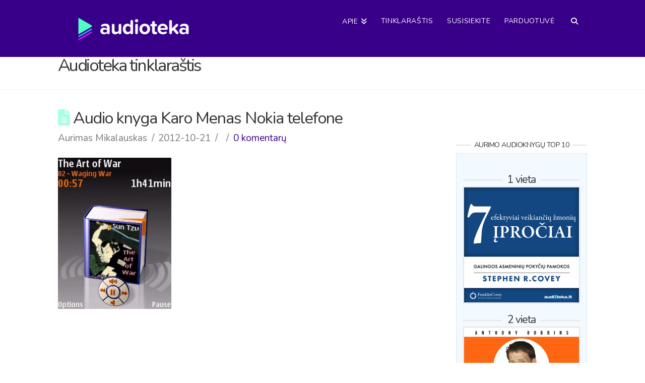

--- FILE ---
content_type: text/html; charset=UTF-8
request_url: https://www.audioknygos.lt/audio-knygos-ir-nokia-symbian-video/audiobook2/
body_size: 51889
content:
<!DOCTYPE html>
<html class="no-js" lang="lt-LT">
<head>
<meta charset="UTF-8">
<meta name="viewport" content="width=device-width, initial-scale=1.0">
<link rel="pingback" href="https://www.audioknygos.lt/xmlrpc.php">
	<script type="text/javascript">function theChampLoadEvent(e){var t=window.onload;if(typeof window.onload!="function"){window.onload=e}else{window.onload=function(){t();e()}}}</script>
		<script type="text/javascript">var theChampDefaultLang = 'lt_LT', theChampCloseIconPath = 'https://www.audioknygos.lt/wp-content/plugins/super-socializer/images/close.png';</script>
		<script>var theChampSiteUrl = 'https://www.audioknygos.lt', theChampVerified = 0, theChampEmailPopup = 0, heateorSsMoreSharePopupSearchText = 'Search';</script>
			<script>var theChampLoadingImgPath = 'https://www.audioknygos.lt/wp-content/plugins/super-socializer/images/ajax_loader.gif'; var theChampAjaxUrl = 'https://www.audioknygos.lt/wp-admin/admin-ajax.php'; var theChampRedirectionUrl = 'https://www.audioknygos.lt/audio-knygos-ir-nokia-symbian-video/audiobook2/'; var theChampRegRedirectionUrl = 'https://www.audioknygos.lt/audio-knygos-ir-nokia-symbian-video/audiobook2/'; </script>
				<script> var theChampFBKey = '442207562504848', theChampSameTabLogin = '0', theChampVerified = 0; var theChampAjaxUrl = 'https://www.audioknygos.lt/wp-admin/admin-ajax.php'; var theChampPopupTitle = ''; var theChampEmailPopup = 0; var theChampEmailAjaxUrl = 'https://www.audioknygos.lt/wp-admin/admin-ajax.php'; var theChampEmailPopupTitle = ''; var theChampEmailPopupErrorMsg = ''; var theChampEmailPopupUniqueId = ''; var theChampEmailPopupVerifyMessage = ''; var theChampSteamAuthUrl = ""; var theChampCurrentPageUrl = 'https%3A%2F%2Fwww.audioknygos.lt%2Faudio-knygos-ir-nokia-symbian-video%2Faudiobook2%2F';  var heateorMSEnabled = 0, theChampTwitterAuthUrl = theChampSiteUrl + "?SuperSocializerAuth=Twitter&super_socializer_redirect_to=" + theChampCurrentPageUrl, theChampLineAuthUrl = theChampSiteUrl + "?SuperSocializerAuth=Line&super_socializer_redirect_to=" + theChampCurrentPageUrl, theChampLiveAuthUrl = theChampSiteUrl + "?SuperSocializerAuth=Live&super_socializer_redirect_to=" + theChampCurrentPageUrl, theChampFacebookAuthUrl = theChampSiteUrl + "?SuperSocializerAuth=Facebook&super_socializer_redirect_to=" + theChampCurrentPageUrl, theChampYahooAuthUrl = theChampSiteUrl + "?SuperSocializerAuth=Yahoo&super_socializer_redirect_to=" + theChampCurrentPageUrl, theChampGoogleAuthUrl = theChampSiteUrl + "?SuperSocializerAuth=Google&super_socializer_redirect_to=" + theChampCurrentPageUrl, theChampYoutubeAuthUrl = theChampSiteUrl + "?SuperSocializerAuth=Youtube&super_socializer_redirect_to=" + theChampCurrentPageUrl, theChampVkontakteAuthUrl = theChampSiteUrl + "?SuperSocializerAuth=Vkontakte&super_socializer_redirect_to=" + theChampCurrentPageUrl, theChampLinkedinAuthUrl = theChampSiteUrl + "?SuperSocializerAuth=Linkedin&super_socializer_redirect_to=" + theChampCurrentPageUrl, theChampInstagramAuthUrl = theChampSiteUrl + "?SuperSocializerAuth=Instagram&super_socializer_redirect_to=" + theChampCurrentPageUrl, theChampWordpressAuthUrl = theChampSiteUrl + "?SuperSocializerAuth=Wordpress&super_socializer_redirect_to=" + theChampCurrentPageUrl, theChampDribbbleAuthUrl = theChampSiteUrl + "?SuperSocializerAuth=Dribbble&super_socializer_redirect_to=" + theChampCurrentPageUrl, theChampGithubAuthUrl = theChampSiteUrl + "?SuperSocializerAuth=Github&super_socializer_redirect_to=" + theChampCurrentPageUrl, theChampSpotifyAuthUrl = theChampSiteUrl + "?SuperSocializerAuth=Spotify&super_socializer_redirect_to=" + theChampCurrentPageUrl, theChampKakaoAuthUrl = theChampSiteUrl + "?SuperSocializerAuth=Kakao&super_socializer_redirect_to=" + theChampCurrentPageUrl, theChampTwitchAuthUrl = theChampSiteUrl + "?SuperSocializerAuth=Twitch&super_socializer_redirect_to=" + theChampCurrentPageUrl, theChampRedditAuthUrl = theChampSiteUrl + "?SuperSocializerAuth=Reddit&super_socializer_redirect_to=" + theChampCurrentPageUrl, theChampDisqusAuthUrl = theChampSiteUrl + "?SuperSocializerAuth=Disqus&super_socializer_redirect_to=" + theChampCurrentPageUrl, theChampDropboxAuthUrl = theChampSiteUrl + "?SuperSocializerAuth=Dropbox&super_socializer_redirect_to=" + theChampCurrentPageUrl, theChampFoursquareAuthUrl = theChampSiteUrl + "?SuperSocializerAuth=Foursquare&super_socializer_redirect_to=" + theChampCurrentPageUrl, theChampAmazonAuthUrl = theChampSiteUrl + "?SuperSocializerAuth=Amazon&super_socializer_redirect_to=" + theChampCurrentPageUrl, theChampStackoverflowAuthUrl = theChampSiteUrl + "?SuperSocializerAuth=Stackoverflow&super_socializer_redirect_to=" + theChampCurrentPageUrl, theChampDiscordAuthUrl = theChampSiteUrl + "?SuperSocializerAuth=Discord&super_socializer_redirect_to=" + theChampCurrentPageUrl, theChampMailruAuthUrl = theChampSiteUrl + "?SuperSocializerAuth=Mailru&super_socializer_redirect_to=" + theChampCurrentPageUrl, theChampYandexAuthUrl = theChampSiteUrl + "?SuperSocializerAuth=Yandex&super_socializer_redirect_to=" + theChampCurrentPageUrl; theChampOdnoklassnikiAuthUrl = theChampSiteUrl + "?SuperSocializerAuth=Odnoklassniki&super_socializer_redirect_to=" + theChampCurrentPageUrl;</script>
			<style type="text/css">
						.the_champ_button_instagram span.the_champ_svg,a.the_champ_instagram span.the_champ_svg{background:radial-gradient(circle at 30% 107%,#fdf497 0,#fdf497 5%,#fd5949 45%,#d6249f 60%,#285aeb 90%)}
					.the_champ_horizontal_sharing .the_champ_svg,.heateor_ss_standard_follow_icons_container .the_champ_svg{
					color: #fff;
				border-width: 0px;
		border-style: solid;
		border-color: transparent;
	}
		.the_champ_horizontal_sharing .theChampTCBackground{
		color:#666;
	}
		.the_champ_horizontal_sharing span.the_champ_svg:hover,.heateor_ss_standard_follow_icons_container span.the_champ_svg:hover{
				border-color: transparent;
	}
		.the_champ_vertical_sharing span.the_champ_svg,.heateor_ss_floating_follow_icons_container span.the_champ_svg{
					color: #fff;
				border-width: 0px;
		border-style: solid;
		border-color: transparent;
	}
		.the_champ_vertical_sharing .theChampTCBackground{
		color:#666;
	}
		.the_champ_vertical_sharing span.the_champ_svg:hover,.heateor_ss_floating_follow_icons_container span.the_champ_svg:hover{
						border-color: transparent;
		}
	@media screen and (max-width:783px){.the_champ_vertical_sharing{display:none!important}}div.heateor_ss_mobile_footer{display:none;}@media screen and (max-width:783px){div.the_champ_bottom_sharing div.the_champ_sharing_ul .theChampTCBackground{width:100%!important;background-color:white}div.the_champ_bottom_sharing{width:100%!important;left:0!important;}div.the_champ_bottom_sharing a{width:12.5% !important;margin:0!important;padding:0!important;}div.the_champ_bottom_sharing .the_champ_svg{width:100%!important;}div.the_champ_bottom_sharing div.theChampTotalShareCount{font-size:.7em!important;line-height:28px!important}div.the_champ_bottom_sharing div.theChampTotalShareText{font-size:.5em!important;line-height:0px!important}div.heateor_ss_mobile_footer{display:block;height:40px;}.the_champ_bottom_sharing{padding:0!important;display:block!important;width: auto!important;bottom:-2px!important;top: auto!important;}.the_champ_bottom_sharing .the_champ_square_count{line-height: inherit;}.the_champ_bottom_sharing .theChampSharingArrow{display:none;}.the_champ_bottom_sharing .theChampTCBackground{margin-right: 1.1em !important}}</style>
	<meta name='robots' content='index, follow, max-image-preview:large, max-snippet:-1, max-video-preview:-1' />
	<!-- Pixel Cat Facebook Pixel Code -->
	<script>
	!function(f,b,e,v,n,t,s){if(f.fbq)return;n=f.fbq=function(){n.callMethod?
	n.callMethod.apply(n,arguments):n.queue.push(arguments)};if(!f._fbq)f._fbq=n;
	n.push=n;n.loaded=!0;n.version='2.0';n.queue=[];t=b.createElement(e);t.async=!0;
	t.src=v;s=b.getElementsByTagName(e)[0];s.parentNode.insertBefore(t,s)}(window,
	document,'script','https://connect.facebook.net/en_US/fbevents.js' );
	fbq( 'init', '283709642022323' );fbq( 'init', '290030287817434' );	</script>
	<!-- DO NOT MODIFY -->
	<!-- End Facebook Pixel Code -->
	
<!-- Google Tag Manager by PYS -->
    <script data-cfasync="false" data-pagespeed-no-defer>
	    window.dataLayerPYS = window.dataLayerPYS || [];
	</script>
<!-- End Google Tag Manager by PYS -->
	<!-- This site is optimized with the Yoast SEO plugin v26.6 - https://yoast.com/wordpress/plugins/seo/ -->
	<title>Audio knyga Karo Menas Nokia telefone - Audioteka blog</title>
	<link rel="canonical" href="https://www.audioknygos.lt/audio-knygos-ir-nokia-symbian-video/audiobook2/" />
	<meta property="og:locale" content="lt_LT" />
	<meta property="og:type" content="article" />
	<meta property="og:title" content="Audio knyga Karo Menas Nokia telefone - Audioteka blog" />
	<meta property="og:url" content="https://www.audioknygos.lt/audio-knygos-ir-nokia-symbian-video/audiobook2/" />
	<meta property="og:site_name" content="Audioteka blog" />
	<meta property="article:publisher" content="https://www.facebook.com/audioteka.lt/" />
	<meta property="og:image" content="https://www.audioknygos.lt/audio-knygos-ir-nokia-symbian-video/audiobook2" />
	<meta property="og:image:width" content="240" />
	<meta property="og:image:height" content="320" />
	<meta property="og:image:type" content="image/jpeg" />
	<script type="application/ld+json" class="yoast-schema-graph">{"@context":"https://schema.org","@graph":[{"@type":"WebPage","@id":"https://www.audioknygos.lt/audio-knygos-ir-nokia-symbian-video/audiobook2/","url":"https://www.audioknygos.lt/audio-knygos-ir-nokia-symbian-video/audiobook2/","name":"Audio knyga Karo Menas Nokia telefone - Audioteka blog","isPartOf":{"@id":"https://www.audioknygos.lt/#website"},"primaryImageOfPage":{"@id":"https://www.audioknygos.lt/audio-knygos-ir-nokia-symbian-video/audiobook2/#primaryimage"},"image":{"@id":"https://www.audioknygos.lt/audio-knygos-ir-nokia-symbian-video/audiobook2/#primaryimage"},"thumbnailUrl":"https://www.audioknygos.lt/wp-content/uploads/2012/10/audiobook2.jpg","datePublished":"2012-10-21T18:27:44+00:00","breadcrumb":{"@id":"https://www.audioknygos.lt/audio-knygos-ir-nokia-symbian-video/audiobook2/#breadcrumb"},"inLanguage":"lt-LT","potentialAction":[{"@type":"ReadAction","target":["https://www.audioknygos.lt/audio-knygos-ir-nokia-symbian-video/audiobook2/"]}]},{"@type":"ImageObject","inLanguage":"lt-LT","@id":"https://www.audioknygos.lt/audio-knygos-ir-nokia-symbian-video/audiobook2/#primaryimage","url":"https://www.audioknygos.lt/wp-content/uploads/2012/10/audiobook2.jpg","contentUrl":"https://www.audioknygos.lt/wp-content/uploads/2012/10/audiobook2.jpg","width":240,"height":320},{"@type":"BreadcrumbList","@id":"https://www.audioknygos.lt/audio-knygos-ir-nokia-symbian-video/audiobook2/#breadcrumb","itemListElement":[{"@type":"ListItem","position":1,"name":"Pradžia","item":"https://www.audioknygos.lt/"},{"@type":"ListItem","position":2,"name":"Video: Audio Knygos + Symbian Nokia","item":"https://www.audioknygos.lt/audio-knygos-ir-nokia-symbian-video/"},{"@type":"ListItem","position":3,"name":"Audio knyga Karo Menas Nokia telefone"}]},{"@type":"WebSite","@id":"https://www.audioknygos.lt/#website","url":"https://www.audioknygos.lt/","name":"Audioteka blog","description":"tiek daug knygų, taip mažai laiko","publisher":{"@id":"https://www.audioknygos.lt/#organization"},"potentialAction":[{"@type":"SearchAction","target":{"@type":"EntryPoint","urlTemplate":"https://www.audioknygos.lt/?s={search_term_string}"},"query-input":{"@type":"PropertyValueSpecification","valueRequired":true,"valueName":"search_term_string"}}],"inLanguage":"lt-LT"},{"@type":"Organization","@id":"https://www.audioknygos.lt/#organization","name":"Audioteka","url":"https://www.audioknygos.lt/","logo":{"@type":"ImageObject","inLanguage":"lt-LT","@id":"https://www.audioknygos.lt/#/schema/logo/image/","url":"https://www.audioknygos.lt/wp-content/uploads/2023/03/audioteka-new-logo-black.png","contentUrl":"https://www.audioknygos.lt/wp-content/uploads/2023/03/audioteka-new-logo-black.png","width":2936,"height":625,"caption":"Audioteka"},"image":{"@id":"https://www.audioknygos.lt/#/schema/logo/image/"},"sameAs":["https://www.facebook.com/audioteka.lt/","https://www.instagram.com/audioteka.lt/","https://www.youtube.com/@AudiotekaLt"]}]}</script>
	<!-- / Yoast SEO plugin. -->


<script type='application/javascript'  id='pys-version-script'>console.log('PixelYourSite Free version 11.1.5.1');</script>
<link rel='dns-prefetch' href='//a.omappapi.com' />
<link rel="alternate" type="application/rss+xml" title="Audioteka blog &raquo; Įrašų RSS srautas" href="https://www.audioknygos.lt/feed/" />
<link rel="alternate" type="application/rss+xml" title="Audioteka blog &raquo; Komentarų RSS srautas" href="https://www.audioknygos.lt/comments/feed/" />
<link rel="alternate" type="application/rss+xml" title="Audioteka blog &raquo; Įrašo „Audio knyga Karo Menas Nokia telefone“ komentarų RSS srautas" href="https://www.audioknygos.lt/audio-knygos-ir-nokia-symbian-video/audiobook2/feed/" />
<link rel="alternate" title="oEmbed (JSON)" type="application/json+oembed" href="https://www.audioknygos.lt/wp-json/oembed/1.0/embed?url=https%3A%2F%2Fwww.audioknygos.lt%2Faudio-knygos-ir-nokia-symbian-video%2Faudiobook2%2F" />
<link rel="alternate" title="oEmbed (XML)" type="text/xml+oembed" href="https://www.audioknygos.lt/wp-json/oembed/1.0/embed?url=https%3A%2F%2Fwww.audioknygos.lt%2Faudio-knygos-ir-nokia-symbian-video%2Faudiobook2%2F&#038;format=xml" />
<style id='wp-img-auto-sizes-contain-inline-css' type='text/css'>
img:is([sizes=auto i],[sizes^="auto," i]){contain-intrinsic-size:3000px 1500px}
/*# sourceURL=wp-img-auto-sizes-contain-inline-css */
</style>
<link rel='stylesheet' id='scap.flashblock-css' href='https://www.audioknygos.lt/wp-content/plugins/compact-wp-audio-player/css/flashblock.css?ver=4974e0c6dd4aeb53cd2d0639a14886df' type='text/css' media='all' />
<link rel='stylesheet' id='scap.player-css' href='https://www.audioknygos.lt/wp-content/plugins/compact-wp-audio-player/css/player.css?ver=4974e0c6dd4aeb53cd2d0639a14886df' type='text/css' media='all' />
<style id='wp-emoji-styles-inline-css' type='text/css'>

	img.wp-smiley, img.emoji {
		display: inline !important;
		border: none !important;
		box-shadow: none !important;
		height: 1em !important;
		width: 1em !important;
		margin: 0 0.07em !important;
		vertical-align: -0.1em !important;
		background: none !important;
		padding: 0 !important;
	}
/*# sourceURL=wp-emoji-styles-inline-css */
</style>
<style id='wp-block-library-inline-css' type='text/css'>
:root{--wp-block-synced-color:#7a00df;--wp-block-synced-color--rgb:122,0,223;--wp-bound-block-color:var(--wp-block-synced-color);--wp-editor-canvas-background:#ddd;--wp-admin-theme-color:#007cba;--wp-admin-theme-color--rgb:0,124,186;--wp-admin-theme-color-darker-10:#006ba1;--wp-admin-theme-color-darker-10--rgb:0,107,160.5;--wp-admin-theme-color-darker-20:#005a87;--wp-admin-theme-color-darker-20--rgb:0,90,135;--wp-admin-border-width-focus:2px}@media (min-resolution:192dpi){:root{--wp-admin-border-width-focus:1.5px}}.wp-element-button{cursor:pointer}:root .has-very-light-gray-background-color{background-color:#eee}:root .has-very-dark-gray-background-color{background-color:#313131}:root .has-very-light-gray-color{color:#eee}:root .has-very-dark-gray-color{color:#313131}:root .has-vivid-green-cyan-to-vivid-cyan-blue-gradient-background{background:linear-gradient(135deg,#00d084,#0693e3)}:root .has-purple-crush-gradient-background{background:linear-gradient(135deg,#34e2e4,#4721fb 50%,#ab1dfe)}:root .has-hazy-dawn-gradient-background{background:linear-gradient(135deg,#faaca8,#dad0ec)}:root .has-subdued-olive-gradient-background{background:linear-gradient(135deg,#fafae1,#67a671)}:root .has-atomic-cream-gradient-background{background:linear-gradient(135deg,#fdd79a,#004a59)}:root .has-nightshade-gradient-background{background:linear-gradient(135deg,#330968,#31cdcf)}:root .has-midnight-gradient-background{background:linear-gradient(135deg,#020381,#2874fc)}:root{--wp--preset--font-size--normal:16px;--wp--preset--font-size--huge:42px}.has-regular-font-size{font-size:1em}.has-larger-font-size{font-size:2.625em}.has-normal-font-size{font-size:var(--wp--preset--font-size--normal)}.has-huge-font-size{font-size:var(--wp--preset--font-size--huge)}.has-text-align-center{text-align:center}.has-text-align-left{text-align:left}.has-text-align-right{text-align:right}.has-fit-text{white-space:nowrap!important}#end-resizable-editor-section{display:none}.aligncenter{clear:both}.items-justified-left{justify-content:flex-start}.items-justified-center{justify-content:center}.items-justified-right{justify-content:flex-end}.items-justified-space-between{justify-content:space-between}.screen-reader-text{border:0;clip-path:inset(50%);height:1px;margin:-1px;overflow:hidden;padding:0;position:absolute;width:1px;word-wrap:normal!important}.screen-reader-text:focus{background-color:#ddd;clip-path:none;color:#444;display:block;font-size:1em;height:auto;left:5px;line-height:normal;padding:15px 23px 14px;text-decoration:none;top:5px;width:auto;z-index:100000}html :where(.has-border-color){border-style:solid}html :where([style*=border-top-color]){border-top-style:solid}html :where([style*=border-right-color]){border-right-style:solid}html :where([style*=border-bottom-color]){border-bottom-style:solid}html :where([style*=border-left-color]){border-left-style:solid}html :where([style*=border-width]){border-style:solid}html :where([style*=border-top-width]){border-top-style:solid}html :where([style*=border-right-width]){border-right-style:solid}html :where([style*=border-bottom-width]){border-bottom-style:solid}html :where([style*=border-left-width]){border-left-style:solid}html :where(img[class*=wp-image-]){height:auto;max-width:100%}:where(figure){margin:0 0 1em}html :where(.is-position-sticky){--wp-admin--admin-bar--position-offset:var(--wp-admin--admin-bar--height,0px)}@media screen and (max-width:600px){html :where(.is-position-sticky){--wp-admin--admin-bar--position-offset:0px}}

/*# sourceURL=wp-block-library-inline-css */
</style><link rel='stylesheet' id='wc-blocks-style-css' href='https://www.audioknygos.lt/wp-content/plugins/woocommerce/assets/client/blocks/wc-blocks.css?ver=wc-10.4.3' type='text/css' media='all' />
<style id='global-styles-inline-css' type='text/css'>
:root{--wp--preset--aspect-ratio--square: 1;--wp--preset--aspect-ratio--4-3: 4/3;--wp--preset--aspect-ratio--3-4: 3/4;--wp--preset--aspect-ratio--3-2: 3/2;--wp--preset--aspect-ratio--2-3: 2/3;--wp--preset--aspect-ratio--16-9: 16/9;--wp--preset--aspect-ratio--9-16: 9/16;--wp--preset--color--black: #000000;--wp--preset--color--cyan-bluish-gray: #abb8c3;--wp--preset--color--white: #ffffff;--wp--preset--color--pale-pink: #f78da7;--wp--preset--color--vivid-red: #cf2e2e;--wp--preset--color--luminous-vivid-orange: #ff6900;--wp--preset--color--luminous-vivid-amber: #fcb900;--wp--preset--color--light-green-cyan: #7bdcb5;--wp--preset--color--vivid-green-cyan: #00d084;--wp--preset--color--pale-cyan-blue: #8ed1fc;--wp--preset--color--vivid-cyan-blue: #0693e3;--wp--preset--color--vivid-purple: #9b51e0;--wp--preset--gradient--vivid-cyan-blue-to-vivid-purple: linear-gradient(135deg,rgb(6,147,227) 0%,rgb(155,81,224) 100%);--wp--preset--gradient--light-green-cyan-to-vivid-green-cyan: linear-gradient(135deg,rgb(122,220,180) 0%,rgb(0,208,130) 100%);--wp--preset--gradient--luminous-vivid-amber-to-luminous-vivid-orange: linear-gradient(135deg,rgb(252,185,0) 0%,rgb(255,105,0) 100%);--wp--preset--gradient--luminous-vivid-orange-to-vivid-red: linear-gradient(135deg,rgb(255,105,0) 0%,rgb(207,46,46) 100%);--wp--preset--gradient--very-light-gray-to-cyan-bluish-gray: linear-gradient(135deg,rgb(238,238,238) 0%,rgb(169,184,195) 100%);--wp--preset--gradient--cool-to-warm-spectrum: linear-gradient(135deg,rgb(74,234,220) 0%,rgb(151,120,209) 20%,rgb(207,42,186) 40%,rgb(238,44,130) 60%,rgb(251,105,98) 80%,rgb(254,248,76) 100%);--wp--preset--gradient--blush-light-purple: linear-gradient(135deg,rgb(255,206,236) 0%,rgb(152,150,240) 100%);--wp--preset--gradient--blush-bordeaux: linear-gradient(135deg,rgb(254,205,165) 0%,rgb(254,45,45) 50%,rgb(107,0,62) 100%);--wp--preset--gradient--luminous-dusk: linear-gradient(135deg,rgb(255,203,112) 0%,rgb(199,81,192) 50%,rgb(65,88,208) 100%);--wp--preset--gradient--pale-ocean: linear-gradient(135deg,rgb(255,245,203) 0%,rgb(182,227,212) 50%,rgb(51,167,181) 100%);--wp--preset--gradient--electric-grass: linear-gradient(135deg,rgb(202,248,128) 0%,rgb(113,206,126) 100%);--wp--preset--gradient--midnight: linear-gradient(135deg,rgb(2,3,129) 0%,rgb(40,116,252) 100%);--wp--preset--font-size--small: 13px;--wp--preset--font-size--medium: 20px;--wp--preset--font-size--large: 36px;--wp--preset--font-size--x-large: 42px;--wp--preset--spacing--20: 0.44rem;--wp--preset--spacing--30: 0.67rem;--wp--preset--spacing--40: 1rem;--wp--preset--spacing--50: 1.5rem;--wp--preset--spacing--60: 2.25rem;--wp--preset--spacing--70: 3.38rem;--wp--preset--spacing--80: 5.06rem;--wp--preset--shadow--natural: 6px 6px 9px rgba(0, 0, 0, 0.2);--wp--preset--shadow--deep: 12px 12px 50px rgba(0, 0, 0, 0.4);--wp--preset--shadow--sharp: 6px 6px 0px rgba(0, 0, 0, 0.2);--wp--preset--shadow--outlined: 6px 6px 0px -3px rgb(255, 255, 255), 6px 6px rgb(0, 0, 0);--wp--preset--shadow--crisp: 6px 6px 0px rgb(0, 0, 0);}:where(.is-layout-flex){gap: 0.5em;}:where(.is-layout-grid){gap: 0.5em;}body .is-layout-flex{display: flex;}.is-layout-flex{flex-wrap: wrap;align-items: center;}.is-layout-flex > :is(*, div){margin: 0;}body .is-layout-grid{display: grid;}.is-layout-grid > :is(*, div){margin: 0;}:where(.wp-block-columns.is-layout-flex){gap: 2em;}:where(.wp-block-columns.is-layout-grid){gap: 2em;}:where(.wp-block-post-template.is-layout-flex){gap: 1.25em;}:where(.wp-block-post-template.is-layout-grid){gap: 1.25em;}.has-black-color{color: var(--wp--preset--color--black) !important;}.has-cyan-bluish-gray-color{color: var(--wp--preset--color--cyan-bluish-gray) !important;}.has-white-color{color: var(--wp--preset--color--white) !important;}.has-pale-pink-color{color: var(--wp--preset--color--pale-pink) !important;}.has-vivid-red-color{color: var(--wp--preset--color--vivid-red) !important;}.has-luminous-vivid-orange-color{color: var(--wp--preset--color--luminous-vivid-orange) !important;}.has-luminous-vivid-amber-color{color: var(--wp--preset--color--luminous-vivid-amber) !important;}.has-light-green-cyan-color{color: var(--wp--preset--color--light-green-cyan) !important;}.has-vivid-green-cyan-color{color: var(--wp--preset--color--vivid-green-cyan) !important;}.has-pale-cyan-blue-color{color: var(--wp--preset--color--pale-cyan-blue) !important;}.has-vivid-cyan-blue-color{color: var(--wp--preset--color--vivid-cyan-blue) !important;}.has-vivid-purple-color{color: var(--wp--preset--color--vivid-purple) !important;}.has-black-background-color{background-color: var(--wp--preset--color--black) !important;}.has-cyan-bluish-gray-background-color{background-color: var(--wp--preset--color--cyan-bluish-gray) !important;}.has-white-background-color{background-color: var(--wp--preset--color--white) !important;}.has-pale-pink-background-color{background-color: var(--wp--preset--color--pale-pink) !important;}.has-vivid-red-background-color{background-color: var(--wp--preset--color--vivid-red) !important;}.has-luminous-vivid-orange-background-color{background-color: var(--wp--preset--color--luminous-vivid-orange) !important;}.has-luminous-vivid-amber-background-color{background-color: var(--wp--preset--color--luminous-vivid-amber) !important;}.has-light-green-cyan-background-color{background-color: var(--wp--preset--color--light-green-cyan) !important;}.has-vivid-green-cyan-background-color{background-color: var(--wp--preset--color--vivid-green-cyan) !important;}.has-pale-cyan-blue-background-color{background-color: var(--wp--preset--color--pale-cyan-blue) !important;}.has-vivid-cyan-blue-background-color{background-color: var(--wp--preset--color--vivid-cyan-blue) !important;}.has-vivid-purple-background-color{background-color: var(--wp--preset--color--vivid-purple) !important;}.has-black-border-color{border-color: var(--wp--preset--color--black) !important;}.has-cyan-bluish-gray-border-color{border-color: var(--wp--preset--color--cyan-bluish-gray) !important;}.has-white-border-color{border-color: var(--wp--preset--color--white) !important;}.has-pale-pink-border-color{border-color: var(--wp--preset--color--pale-pink) !important;}.has-vivid-red-border-color{border-color: var(--wp--preset--color--vivid-red) !important;}.has-luminous-vivid-orange-border-color{border-color: var(--wp--preset--color--luminous-vivid-orange) !important;}.has-luminous-vivid-amber-border-color{border-color: var(--wp--preset--color--luminous-vivid-amber) !important;}.has-light-green-cyan-border-color{border-color: var(--wp--preset--color--light-green-cyan) !important;}.has-vivid-green-cyan-border-color{border-color: var(--wp--preset--color--vivid-green-cyan) !important;}.has-pale-cyan-blue-border-color{border-color: var(--wp--preset--color--pale-cyan-blue) !important;}.has-vivid-cyan-blue-border-color{border-color: var(--wp--preset--color--vivid-cyan-blue) !important;}.has-vivid-purple-border-color{border-color: var(--wp--preset--color--vivid-purple) !important;}.has-vivid-cyan-blue-to-vivid-purple-gradient-background{background: var(--wp--preset--gradient--vivid-cyan-blue-to-vivid-purple) !important;}.has-light-green-cyan-to-vivid-green-cyan-gradient-background{background: var(--wp--preset--gradient--light-green-cyan-to-vivid-green-cyan) !important;}.has-luminous-vivid-amber-to-luminous-vivid-orange-gradient-background{background: var(--wp--preset--gradient--luminous-vivid-amber-to-luminous-vivid-orange) !important;}.has-luminous-vivid-orange-to-vivid-red-gradient-background{background: var(--wp--preset--gradient--luminous-vivid-orange-to-vivid-red) !important;}.has-very-light-gray-to-cyan-bluish-gray-gradient-background{background: var(--wp--preset--gradient--very-light-gray-to-cyan-bluish-gray) !important;}.has-cool-to-warm-spectrum-gradient-background{background: var(--wp--preset--gradient--cool-to-warm-spectrum) !important;}.has-blush-light-purple-gradient-background{background: var(--wp--preset--gradient--blush-light-purple) !important;}.has-blush-bordeaux-gradient-background{background: var(--wp--preset--gradient--blush-bordeaux) !important;}.has-luminous-dusk-gradient-background{background: var(--wp--preset--gradient--luminous-dusk) !important;}.has-pale-ocean-gradient-background{background: var(--wp--preset--gradient--pale-ocean) !important;}.has-electric-grass-gradient-background{background: var(--wp--preset--gradient--electric-grass) !important;}.has-midnight-gradient-background{background: var(--wp--preset--gradient--midnight) !important;}.has-small-font-size{font-size: var(--wp--preset--font-size--small) !important;}.has-medium-font-size{font-size: var(--wp--preset--font-size--medium) !important;}.has-large-font-size{font-size: var(--wp--preset--font-size--large) !important;}.has-x-large-font-size{font-size: var(--wp--preset--font-size--x-large) !important;}
/*# sourceURL=global-styles-inline-css */
</style>

<style id='classic-theme-styles-inline-css' type='text/css'>
/*! This file is auto-generated */
.wp-block-button__link{color:#fff;background-color:#32373c;border-radius:9999px;box-shadow:none;text-decoration:none;padding:calc(.667em + 2px) calc(1.333em + 2px);font-size:1.125em}.wp-block-file__button{background:#32373c;color:#fff;text-decoration:none}
/*# sourceURL=/wp-includes/css/classic-themes.min.css */
</style>
<link rel='stylesheet' id='cntctfrm_form_style-css' href='https://www.audioknygos.lt/wp-content/plugins/contact-form-plugin/css/form_style.css?ver=4.3.5' type='text/css' media='all' />
<link rel='stylesheet' id='wpmenucart-icons-css' href='https://www.audioknygos.lt/wp-content/plugins/woocommerce-menu-bar-cart/assets/css/wpmenucart-icons.min.css?ver=2.14.12' type='text/css' media='all' />
<style id='wpmenucart-icons-inline-css' type='text/css'>
@font-face{font-family:WPMenuCart;src:url(https://www.audioknygos.lt/wp-content/plugins/woocommerce-menu-bar-cart/assets/fonts/WPMenuCart.eot);src:url(https://www.audioknygos.lt/wp-content/plugins/woocommerce-menu-bar-cart/assets/fonts/WPMenuCart.eot?#iefix) format('embedded-opentype'),url(https://www.audioknygos.lt/wp-content/plugins/woocommerce-menu-bar-cart/assets/fonts/WPMenuCart.woff2) format('woff2'),url(https://www.audioknygos.lt/wp-content/plugins/woocommerce-menu-bar-cart/assets/fonts/WPMenuCart.woff) format('woff'),url(https://www.audioknygos.lt/wp-content/plugins/woocommerce-menu-bar-cart/assets/fonts/WPMenuCart.ttf) format('truetype'),url(https://www.audioknygos.lt/wp-content/plugins/woocommerce-menu-bar-cart/assets/fonts/WPMenuCart.svg#WPMenuCart) format('svg');font-weight:400;font-style:normal;font-display:swap}
/*# sourceURL=wpmenucart-icons-inline-css */
</style>
<link rel='stylesheet' id='wpmenucart-css' href='https://www.audioknygos.lt/wp-content/plugins/woocommerce-menu-bar-cart/assets/css/wpmenucart-main.min.css?ver=2.14.12' type='text/css' media='all' />
<link rel='stylesheet' id='wc-aelia-tax-display-by-country-frontend-css' href='https://www.audioknygos.lt/wp-content/plugins/woocommerce-tax-display-by-country/src/design/css/frontend.css' type='text/css' media='all' />
<link rel='stylesheet' id='woocommerce-smallscreen-css' href='https://www.audioknygos.lt/wp-content/plugins/woocommerce/assets/css/woocommerce-smallscreen.css?ver=10.4.3' type='text/css' media='only screen and (max-width: 768px)' />
<style id='woocommerce-inline-inline-css' type='text/css'>
.woocommerce form .form-row .required { visibility: visible; }
/*# sourceURL=woocommerce-inline-inline-css */
</style>
<link rel='stylesheet' id='x-stack-css' href='https://www.audioknygos.lt/wp-content/themes/x/framework/dist/css/site/stacks/renew.css?ver=10.7.10' type='text/css' media='all' />
<link rel='stylesheet' id='x-woocommerce-css' href='https://www.audioknygos.lt/wp-content/themes/x/framework/dist/css/site/woocommerce/renew.css?ver=10.7.10' type='text/css' media='all' />
<link rel='stylesheet' id='x-child-css' href='https://www.audioknygos.lt/wp-content/themes/x-child/style.css?ver=10.7.10' type='text/css' media='all' />
<link rel='stylesheet' id='dashicons-css' href='https://www.audioknygos.lt/wp-includes/css/dashicons.min.css?ver=4974e0c6dd4aeb53cd2d0639a14886df' type='text/css' media='all' />
<link rel='stylesheet' id='thickbox-css' href='https://www.audioknygos.lt/wp-includes/js/thickbox/thickbox.css?ver=4974e0c6dd4aeb53cd2d0639a14886df' type='text/css' media='all' />
<link rel='stylesheet' id='the_champ_frontend_css-css' href='https://www.audioknygos.lt/wp-content/plugins/super-socializer/css/front.css?ver=7.14.5' type='text/css' media='all' />
<link rel='stylesheet' id='select2-css' href='https://www.audioknygos.lt/wp-content/plugins/woocommerce/assets/css/select2.css?ver=10.4.3' type='text/css' media='all' />
<link rel='stylesheet' id='cp-animate-bounce-css' href='https://www.audioknygos.lt/wp-content/plugins/convertplug/modules/assets/css/minified-animation/bounce.min.css?ver=3.6.2' type='text/css' media='all' />
<link rel='stylesheet' id='cp-animate-fade-css' href='https://www.audioknygos.lt/wp-content/plugins/convertplug/modules/assets/css/minified-animation/fade.min.css?ver=3.6.2' type='text/css' media='all' />
<link rel='stylesheet' id='cp-animate-zoom-css' href='https://www.audioknygos.lt/wp-content/plugins/convertplug/modules/assets/css/minified-animation/zoom.min.css?ver=3.6.2' type='text/css' media='all' />
<link rel='stylesheet' id='convert-plus-module-main-style-css' href='https://www.audioknygos.lt/wp-content/plugins/convertplug/modules/assets/css/cp-module-main.css?ver=3.6.2' type='text/css' media='all' />
<link rel='stylesheet' id='convert-plus-modal-style-css' href='https://www.audioknygos.lt/wp-content/plugins/convertplug/modules/modal/assets/css/modal.min.css?ver=3.6.2' type='text/css' media='all' />
<style id='cs-inline-css' type='text/css'>
@media (min-width:1200px){.x-hide-xl{display:none !important;}}@media (min-width:979px) and (max-width:1199px){.x-hide-lg{display:none !important;}}@media (min-width:767px) and (max-width:978px){.x-hide-md{display:none !important;}}@media (min-width:480px) and (max-width:766px){.x-hide-sm{display:none !important;}}@media (max-width:479px){.x-hide-xs{display:none !important;}} a,h1 a:hover,h2 a:hover,h3 a:hover,h4 a:hover,h5 a:hover,h6 a:hover,.x-comment-time:hover,#reply-title small a,.comment-reply-link:hover,.x-comment-author a:hover,.x-recent-posts a:hover .h-recent-posts{color:#380089;}a:hover,#reply-title small a:hover{color:#38008966;}.entry-title i,.entry-title svg{color:#4DFFC57a;}.woocommerce .price > .amount,.woocommerce .price > ins > .amount,.woocommerce li.product .entry-header h3 a:hover,.woocommerce .star-rating:before,.woocommerce .star-rating span:before{color:#380089;}a.x-img-thumbnail:hover,li.bypostauthor > article.comment{border-color:#380089;}.woocommerce li.comment.bypostauthor .star-rating-container{border-color:#380089 !important;}.flex-direction-nav a,.flex-control-nav a:hover,.flex-control-nav a.flex-active,.x-dropcap,.x-skill-bar .bar,.x-pricing-column.featured h2,.h-comments-title small,.x-pagination a:hover,.woocommerce-pagination a:hover,.x-entry-share .x-share:hover,.entry-thumb,.widget_tag_cloud .tagcloud a:hover,.widget_product_tag_cloud .tagcloud a:hover,.x-highlight,.x-recent-posts .x-recent-posts-img:after,.x-portfolio-filters{background-color:#380089;}.x-portfolio-filters:hover{background-color:#38008966;}.woocommerce .onsale,.widget_price_filter .ui-slider .ui-slider-range,.woocommerce #comments li.comment.bypostauthor article.comment:before{background-color:#380089;}.x-main{width:calc(72% - 3.20197%);}.x-sidebar{width:calc(100% - 3.20197% - 72%);}.h-landmark{font-weight:400;}.x-comment-author a{color:#7a7a7a;}.woocommerce .price > .from,.woocommerce .price > del,.woocommerce p.stars span a:after,.widget_price_filter .price_slider_amount .button,.widget_shopping_cart .buttons .button{color:#7a7a7a;}.x-comment-author a,.comment-form-author label,.comment-form-email label,.comment-form-url label,.comment-form-rating label,.comment-form-comment label,.widget_calendar #wp-calendar caption,.widget_calendar #wp-calendar th,.x-accordion-heading .x-accordion-toggle,.x-nav-tabs > li > a:hover,.x-nav-tabs > .active > a,.x-nav-tabs > .active > a:hover{color:#333333;}.widget_calendar #wp-calendar th{border-bottom-color:#333333;}.x-pagination span.current,.woocommerce-pagination span[aria-current],.x-portfolio-filters-menu,.widget_tag_cloud .tagcloud a,.h-feature-headline span i,.widget_price_filter .ui-slider .ui-slider-handle{background-color:#333333;}@media (max-width:978.98px){}html{font-size:11px;}@media (min-width:479px){html{font-size:12px;}}@media (min-width:766px){html{font-size:13px;}}@media (min-width:978px){html{font-size:14px;}}@media (min-width:1199px){html{font-size:14px;}}body{font-style:normal;font-weight:400;color:#7a7a7a;background-color:hsl(0,0%,100%);}.w-b{font-weight:400 !important;}h1,h2,h3,h4,h5,h6,.h1,.h2,.h3,.h4,.h5,.h6,.x-text-headline{font-family:"Nunito",sans-serif;font-style:normal;font-weight:400;}h1,.h1{letter-spacing:-0.031em;}h2,.h2{letter-spacing:-0.063em;}h3,.h3{letter-spacing:-0.063em;}h4,.h4{letter-spacing:-0.068em;}h5,.h5{letter-spacing:-0.048em;}h6,.h6{letter-spacing:-0.031em;}.w-h{font-weight:400 !important;}.x-container.width{width:90%;}.x-container.max{max-width:1050px;}.x-bar-content.x-container.width{flex-basis:90%;}.x-main.full{float:none;clear:both;display:block;width:auto;}@media (max-width:978.98px){.x-main.full,.x-main.left,.x-main.right,.x-sidebar.left,.x-sidebar.right{float:none;display:block;width:auto !important;}}.entry-header,.entry-content{font-size:1.365rem;}body,input,button,select,textarea{font-family:"Nunito",sans-serif;}h1,h2,h3,h4,h5,h6,.h1,.h2,.h3,.h4,.h5,.h6,h1 a,h2 a,h3 a,h4 a,h5 a,h6 a,.h1 a,.h2 a,.h3 a,.h4 a,.h5 a,.h6 a,blockquote{color:#333333;}.cfc-h-tx{color:#333333 !important;}.cfc-h-bd{border-color:#333333 !important;}.cfc-h-bg{background-color:#333333 !important;}.cfc-b-tx{color:#7a7a7a !important;}.cfc-b-bd{border-color:#7a7a7a !important;}.cfc-b-bg{background-color:#7a7a7a !important;}.x-btn,.button,[type="submit"]{color:#ffffff;border-color:#380089;background-color:#380089;text-shadow:0 0.075em 0.075em rgba(0,0,0,0.5);border-radius:0.25em;padding:0.429em 1.143em 0.643em;font-size:14px;}.x-btn:hover,.button:hover,[type="submit"]:hover{color:#fff;border-color:#38008999;background-color:#38008999;text-shadow:0 0.075em 0.075em rgba(0,0,0,0.5);}.x-btn.x-btn-real,.x-btn.x-btn-real:hover{margin-bottom:0.25em;text-shadow:0 0.075em 0.075em rgba(0,0,0,0.65);}.x-btn.x-btn-real{box-shadow:0 0.25em 0 0 #2a2a2a,0 4px 9px rgba(0,0,0,0.75);}.x-btn.x-btn-real:hover{box-shadow:0 0.25em 0 0 #2a2a2a,0 4px 9px rgba(0,0,0,0.75);}.x-btn.x-btn-flat,.x-btn.x-btn-flat:hover{margin-bottom:0;text-shadow:0 0.075em 0.075em rgba(0,0,0,0.65);box-shadow:none;}.x-btn.x-btn-transparent,.x-btn.x-btn-transparent:hover{margin-bottom:0;border-width:3px;text-shadow:none;text-transform:uppercase;background-color:transparent;box-shadow:none;}.x-cart-notification-icon.loading{color:#545454;}.x-cart-notification:before{background-color:#000000;}.x-cart-notification-icon.added{color:#ffffff;}.x-cart-notification.added:before{background-color:#46a546;}.woocommerce-MyAccount-navigation-link a{color:#7a7a7a;}.woocommerce-MyAccount-navigation-link a:hover,.woocommerce-MyAccount-navigation-link.is-active a{color:#333333;}.cart_item .product-remove a{color:#7a7a7a;}.cart_item .product-remove a:hover{color:#333333;}.cart_item .product-name a{color:#333333;}.cart_item .product-name a:hover{color:#380089;}.woocommerce p.stars span a{background-color:#380089;}.x-topbar .p-info,.x-topbar .p-info a,.x-topbar .x-social-global a{color:#ffffff;}.x-topbar .p-info a:hover{color:#959baf;}.x-topbar{background-color:rgb(79,254,197);}.x-navbar .desktop .x-nav > li:before{padding-top:35px;}.x-navbar .desktop .x-nav > li > a,.x-navbar .desktop .sub-menu li > a,.x-navbar .mobile .x-nav li a{color:rgb(255,255,255);}.x-navbar .desktop .x-nav > li > a:hover,.x-navbar .desktop .x-nav > .x-active > a,.x-navbar .desktop .x-nav > .current-menu-item > a,.x-navbar .desktop .sub-menu li > a:hover,.x-navbar .desktop .sub-menu li.x-active > a,.x-navbar .desktop .sub-menu li.current-menu-item > a,.x-navbar .desktop .x-nav .x-megamenu > .sub-menu > li > a,.x-navbar .mobile .x-nav li > a:hover,.x-navbar .mobile .x-nav li.x-active > a,.x-navbar .mobile .x-nav li.current-menu-item > a{color:rgb(78,255,197);}.x-btn-navbar,.x-btn-navbar:hover{color:#ffffff;}.x-navbar .desktop .sub-menu li:before,.x-navbar .desktop .sub-menu li:after{background-color:rgb(255,255,255);}.x-navbar,.x-navbar .sub-menu{background-color:#380089 !important;}.x-btn-navbar,.x-btn-navbar.collapsed:hover{background-color:#666666;}.x-btn-navbar.collapsed{background-color:#444444;}.x-navbar .desktop .x-nav > li > a:hover > span,.x-navbar .desktop .x-nav > li.x-active > a > span,.x-navbar .desktop .x-nav > li.current-menu-item > a > span{box-shadow:0 2px 0 0 rgb(78,255,197);}.x-navbar .desktop .x-nav > li > a{height:50px;padding-top:35px;}.x-navbar .desktop .x-nav > li ul{top:50px;}.x-colophon.bottom{background-color:#380089;}.x-colophon.bottom,.x-colophon.bottom a,.x-colophon.bottom .x-social-global a{color:#ffffff;}body.x-navbar-fixed-top-active .x-navbar-wrap{height:50px;}.x-navbar-inner{min-height:50px;}.x-brand{margin-top:0px;font-family:"Nunito",sans-serif;font-size:10px;font-style:normal;font-weight:400;letter-spacing:-0.034em;color:hsl(0,0%,100%);}.x-brand:hover,.x-brand:focus{color:hsl(0,0%,100%);}.x-brand img{width:calc(px / 2);}.x-navbar .x-nav-wrap .x-nav > li > a{font-family:"Nunito",sans-serif;font-style:normal;font-weight:400;letter-spacing:0.048em;text-transform:uppercase;}.x-navbar .desktop .x-nav > li > a{font-size:14px;}.x-navbar .desktop .x-nav > li > a:not(.x-btn-navbar-woocommerce){padding-left:14px;padding-right:14px;}.x-navbar .desktop .x-nav > li > a > span{margin-right:-0.048em;}.x-btn-navbar{margin-top:20px;}.x-btn-navbar,.x-btn-navbar.collapsed{font-size:20px;}@media (max-width:979px){body.x-navbar-fixed-top-active .x-navbar-wrap{height:auto;}.x-widgetbar{left:0;right:0;}}.x-colophon.bottom{background-color:global-color:bf4165a364ac45fdfd79b0ad078f551f;}.x-colophon.bottom,.x-colophon.bottom a,.x-colophon.bottom .x-social-global a{color:#ffffff;}.bg .mejs-container,.x-video .mejs-container{position:unset !important;} @font-face{font-family:'FontAwesomePro';font-style:normal;font-weight:900;font-display:block;src:url('https://www.audioknygos.lt/wp-content/plugins/cornerstone/assets/fonts/fa-solid-900.woff2?ver=6.7.2') format('woff2'),url('https://www.audioknygos.lt/wp-content/plugins/cornerstone/assets/fonts/fa-solid-900.ttf?ver=6.7.2') format('truetype');}[data-x-fa-pro-icon]{font-family:"FontAwesomePro" !important;}[data-x-fa-pro-icon]:before{content:attr(data-x-fa-pro-icon);}[data-x-icon],[data-x-icon-o],[data-x-icon-l],[data-x-icon-s],[data-x-icon-b],[data-x-icon-sr],[data-x-icon-ss],[data-x-icon-sl],[data-x-fa-pro-icon],[class*="cs-fa-"]{display:inline-flex;font-style:normal;font-weight:400;text-decoration:inherit;text-rendering:auto;-webkit-font-smoothing:antialiased;-moz-osx-font-smoothing:grayscale;}[data-x-icon].left,[data-x-icon-o].left,[data-x-icon-l].left,[data-x-icon-s].left,[data-x-icon-b].left,[data-x-icon-sr].left,[data-x-icon-ss].left,[data-x-icon-sl].left,[data-x-fa-pro-icon].left,[class*="cs-fa-"].left{margin-right:0.5em;}[data-x-icon].right,[data-x-icon-o].right,[data-x-icon-l].right,[data-x-icon-s].right,[data-x-icon-b].right,[data-x-icon-sr].right,[data-x-icon-ss].right,[data-x-icon-sl].right,[data-x-fa-pro-icon].right,[class*="cs-fa-"].right{margin-left:0.5em;}[data-x-icon]:before,[data-x-icon-o]:before,[data-x-icon-l]:before,[data-x-icon-s]:before,[data-x-icon-b]:before,[data-x-icon-sr]:before,[data-x-icon-ss]:before,[data-x-icon-sl]:before,[data-x-fa-pro-icon]:before,[class*="cs-fa-"]:before{line-height:1;}@font-face{font-family:'FontAwesome';font-style:normal;font-weight:900;font-display:block;src:url('https://www.audioknygos.lt/wp-content/plugins/cornerstone/assets/fonts/fa-solid-900.woff2?ver=6.7.2') format('woff2'),url('https://www.audioknygos.lt/wp-content/plugins/cornerstone/assets/fonts/fa-solid-900.ttf?ver=6.7.2') format('truetype');}[data-x-icon],[data-x-icon-s],[data-x-icon][class*="cs-fa-"]{font-family:"FontAwesome" !important;font-weight:900;}[data-x-icon]:before,[data-x-icon][class*="cs-fa-"]:before{content:attr(data-x-icon);}[data-x-icon-s]:before{content:attr(data-x-icon-s);}@font-face{font-family:'FontAwesomeRegular';font-style:normal;font-weight:400;font-display:block;src:url('https://www.audioknygos.lt/wp-content/plugins/cornerstone/assets/fonts/fa-regular-400.woff2?ver=6.7.2') format('woff2'),url('https://www.audioknygos.lt/wp-content/plugins/cornerstone/assets/fonts/fa-regular-400.ttf?ver=6.7.2') format('truetype');}@font-face{font-family:'FontAwesomePro';font-style:normal;font-weight:400;font-display:block;src:url('https://www.audioknygos.lt/wp-content/plugins/cornerstone/assets/fonts/fa-regular-400.woff2?ver=6.7.2') format('woff2'),url('https://www.audioknygos.lt/wp-content/plugins/cornerstone/assets/fonts/fa-regular-400.ttf?ver=6.7.2') format('truetype');}[data-x-icon-o]{font-family:"FontAwesomeRegular" !important;}[data-x-icon-o]:before{content:attr(data-x-icon-o);}@font-face{font-family:'FontAwesomeLight';font-style:normal;font-weight:300;font-display:block;src:url('https://www.audioknygos.lt/wp-content/plugins/cornerstone/assets/fonts/fa-light-300.woff2?ver=6.7.2') format('woff2'),url('https://www.audioknygos.lt/wp-content/plugins/cornerstone/assets/fonts/fa-light-300.ttf?ver=6.7.2') format('truetype');}@font-face{font-family:'FontAwesomePro';font-style:normal;font-weight:300;font-display:block;src:url('https://www.audioknygos.lt/wp-content/plugins/cornerstone/assets/fonts/fa-light-300.woff2?ver=6.7.2') format('woff2'),url('https://www.audioknygos.lt/wp-content/plugins/cornerstone/assets/fonts/fa-light-300.ttf?ver=6.7.2') format('truetype');}[data-x-icon-l]{font-family:"FontAwesomeLight" !important;font-weight:300;}[data-x-icon-l]:before{content:attr(data-x-icon-l);}@font-face{font-family:'FontAwesomeBrands';font-style:normal;font-weight:normal;font-display:block;src:url('https://www.audioknygos.lt/wp-content/plugins/cornerstone/assets/fonts/fa-brands-400.woff2?ver=6.7.2') format('woff2'),url('https://www.audioknygos.lt/wp-content/plugins/cornerstone/assets/fonts/fa-brands-400.ttf?ver=6.7.2') format('truetype');}[data-x-icon-b]{font-family:"FontAwesomeBrands" !important;}[data-x-icon-b]:before{content:attr(data-x-icon-b);}.woocommerce .button.product_type_simple:before,.woocommerce .button.product_type_variable:before,.woocommerce .button.single_add_to_cart_button:before{font-family:"FontAwesome" !important;font-weight:900;}.widget.widget_rss li .rsswidget:before{content:"\f35d";padding-right:0.4em;font-family:"FontAwesome";}body{line-height:1.55;-webkit-font-smoothing:antialiased;-moz-osx-font-smoothing:grayscale;}li {line-height:1.55}b,strong{font-weight:600}select,textarea,input[type="text"],input[type="password"],input[type="datetime"],input[type="datetime-local"],input[type="date"],input[type="month"],input[type="time"],input[type="week"],input[type="number"],input[type="email"],input[type="url"],input[type="search"],input[type="tel"],input[type="color"],.uneditable-input{margin-bottom:0px;}.entry-featured{border:1;border-color:#fafafa;padding:0;}.x-blockquote{font-family:Ubuntu;font-size:22px;}.x-blockquote .x-cite{font-family:Helvetica;font-size:16px;color:#555;}.woo-vou-recipient-details{min-width:300px;min-height:100px;}.x-entry-share{border:1px solid #e5e5e5;border-left:0;border-right:0;}.x-author-box img{max-width:180px;max-height:180px;border-radius:50em;}.woocommerce-tabs div.x-tab-content{border:0;}.woocommerce-tabs ul.x-nav.x-nav-tabs.one-up.top{display:none;}@media (max-width:480px){.x-author-box .avatar{display:block;margin-top:5px;margin-right:15px;}}
/*# sourceURL=cs-inline-css */
</style>
<link rel='stylesheet' id='jquery.lightbox.min.css-css' href='https://www.audioknygos.lt/wp-content/plugins/wp-jquery-lightbox/lightboxes/wp-jquery-lightbox/styles/lightbox.min.css?ver=2.3.4' type='text/css' media='all' />
<link rel='stylesheet' id='jqlb-overrides-css' href='https://www.audioknygos.lt/wp-content/plugins/wp-jquery-lightbox/lightboxes/wp-jquery-lightbox/styles/overrides.css?ver=2.3.4' type='text/css' media='all' />
<style id='jqlb-overrides-inline-css' type='text/css'>

			#outerImageContainer {
				box-shadow: 0 0 4px 2px rgba(0,0,0,.2);
			}
			#imageContainer{
				padding: 6px;
			}
			#imageDataContainer {
				box-shadow: none;
				z-index: auto;
			}
			#prevArrow,
			#nextArrow{
				background-color: rgba(255,255,255,.7;
				color: #000000;
			}
/*# sourceURL=jqlb-overrides-inline-css */
</style>
<script type="text/javascript" src="https://www.audioknygos.lt/wp-content/plugins/compact-wp-audio-player/js/soundmanager2-nodebug-jsmin.js?ver=4974e0c6dd4aeb53cd2d0639a14886df" id="scap.soundmanager2-js"></script>
<script type="text/javascript" src="https://www.audioknygos.lt/wp-includes/js/jquery/jquery.min.js?ver=3.7.1" id="jquery-core-js"></script>
<script type="text/javascript" src="https://www.audioknygos.lt/wp-includes/js/jquery/jquery-migrate.min.js?ver=3.4.1" id="jquery-migrate-js"></script>
<script type="text/javascript" src="//www.audioknygos.lt/wp-content/plugins/revslider/sr6/assets/js/rbtools.min.js?ver=6.7.40" async id="tp-tools-js"></script>
<script type="text/javascript" src="//www.audioknygos.lt/wp-content/plugins/revslider/sr6/assets/js/rs6.min.js?ver=6.7.40" async id="revmin-js"></script>
<script type="text/javascript" id="sfpp-fb-root-js-extra">
/* <![CDATA[ */
var sfpp_script_vars = {"language":"lt_LT","appId":"442207562504848"};
//# sourceURL=sfpp-fb-root-js-extra
/* ]]> */
</script>
<script type="text/javascript" async="async" src="https://www.audioknygos.lt/wp-content/plugins/simple-facebook-twitter-widget/js/simple-facebook-page-root.js?ver=1.7.0" id="sfpp-fb-root-js"></script>
<script type="text/javascript" src="https://www.audioknygos.lt/wp-content/plugins/woocommerce/assets/js/jquery-blockui/jquery.blockUI.min.js?ver=2.7.0-wc.10.4.3" id="wc-jquery-blockui-js" defer="defer" data-wp-strategy="defer"></script>
<script type="text/javascript" id="wc-add-to-cart-js-extra">
/* <![CDATA[ */
var wc_add_to_cart_params = {"ajax_url":"/wp-admin/admin-ajax.php","wc_ajax_url":"/?wc-ajax=%%endpoint%%","i18n_view_cart":"Krep\u0161elis","cart_url":"https://www.audioknygos.lt/cart/","is_cart":"","cart_redirect_after_add":"no"};
//# sourceURL=wc-add-to-cart-js-extra
/* ]]> */
</script>
<script type="text/javascript" src="https://www.audioknygos.lt/wp-content/plugins/woocommerce/assets/js/frontend/add-to-cart.min.js?ver=10.4.3" id="wc-add-to-cart-js" defer="defer" data-wp-strategy="defer"></script>
<script type="text/javascript" src="https://www.audioknygos.lt/wp-content/plugins/woocommerce/assets/js/js-cookie/js.cookie.min.js?ver=2.1.4-wc.10.4.3" id="wc-js-cookie-js" defer="defer" data-wp-strategy="defer"></script>
<script type="text/javascript" id="woocommerce-js-extra">
/* <![CDATA[ */
var woocommerce_params = {"ajax_url":"/wp-admin/admin-ajax.php","wc_ajax_url":"/?wc-ajax=%%endpoint%%","i18n_password_show":"Rodyti slapta\u017eod\u012f","i18n_password_hide":"Sl\u0117pti slapta\u017eod\u012f"};
//# sourceURL=woocommerce-js-extra
/* ]]> */
</script>
<script type="text/javascript" src="https://www.audioknygos.lt/wp-content/plugins/woocommerce/assets/js/frontend/woocommerce.min.js?ver=10.4.3" id="woocommerce-js" defer="defer" data-wp-strategy="defer"></script>
<script type="text/javascript" id="wc-cart-fragments-js-extra">
/* <![CDATA[ */
var wc_cart_fragments_params = {"ajax_url":"/wp-admin/admin-ajax.php","wc_ajax_url":"/?wc-ajax=%%endpoint%%","cart_hash_key":"wc_cart_hash_cca2202c3f8c2f1206699d702f5f04f1","fragment_name":"wc_fragments_cca2202c3f8c2f1206699d702f5f04f1","request_timeout":"5000"};
//# sourceURL=wc-cart-fragments-js-extra
/* ]]> */
</script>
<script type="text/javascript" src="https://www.audioknygos.lt/wp-content/plugins/woocommerce/assets/js/frontend/cart-fragments.min.js?ver=10.4.3" id="wc-cart-fragments-js" defer="defer" data-wp-strategy="defer"></script>
<script type="text/javascript" src="https://www.audioknygos.lt/wp-content/plugins/pixelyoursite/dist/scripts/jquery.bind-first-0.2.3.min.js?ver=0.2.3" id="jquery-bind-first-js"></script>
<script type="text/javascript" src="https://www.audioknygos.lt/wp-content/plugins/pixelyoursite/dist/scripts/js.cookie-2.1.3.min.js?ver=2.1.3" id="js-cookie-pys-js"></script>
<script type="text/javascript" src="https://www.audioknygos.lt/wp-content/plugins/pixelyoursite/dist/scripts/tld.min.js?ver=2.3.1" id="js-tld-js"></script>
<script type="text/javascript" id="pys-js-extra">
/* <![CDATA[ */
var pysOptions = {"staticEvents":{"facebook":{"init_event":[{"delay":0,"type":"static","ajaxFire":false,"name":"PageView","pixelIds":["1955813451573587"],"eventID":"9797a21c-6bb3-4e7a-95de-d23a1e62049e","params":{"page_title":"Audio knyga Karo Menas Nokia telefone","post_type":"attachment","post_id":921,"plugin":"PixelYourSite","user_role":"guest","event_url":"www.audioknygos.lt/audio-knygos-ir-nokia-symbian-video/audiobook2/"},"e_id":"init_event","ids":[],"hasTimeWindow":false,"timeWindow":0,"woo_order":"","edd_order":""}]}},"dynamicEvents":[],"triggerEvents":[],"triggerEventTypes":[],"facebook":{"pixelIds":["1955813451573587"],"advancedMatching":[],"advancedMatchingEnabled":false,"removeMetadata":false,"wooVariableAsSimple":true,"serverApiEnabled":false,"wooCRSendFromServer":false,"send_external_id":null,"enabled_medical":false,"do_not_track_medical_param":["event_url","post_title","page_title","landing_page","content_name","categories","category_name","tags"],"meta_ldu":false},"ga":{"trackingIds":["G-EYEH1TKC0B"],"commentEventEnabled":true,"downloadEnabled":true,"formEventEnabled":true,"crossDomainEnabled":false,"crossDomainAcceptIncoming":false,"crossDomainDomains":[],"isDebugEnabled":[],"serverContainerUrls":{"G-EYEH1TKC0B":{"enable_server_container":"","server_container_url":"","transport_url":""}},"additionalConfig":{"G-EYEH1TKC0B":{"first_party_collection":true}},"disableAdvertisingFeatures":false,"disableAdvertisingPersonalization":false,"wooVariableAsSimple":true,"custom_page_view_event":false},"debug":"","siteUrl":"https://www.audioknygos.lt","ajaxUrl":"https://www.audioknygos.lt/wp-admin/admin-ajax.php","ajax_event":"c93b09243d","enable_remove_download_url_param":"1","cookie_duration":"7","last_visit_duration":"60","enable_success_send_form":"","ajaxForServerEvent":"1","ajaxForServerStaticEvent":"1","useSendBeacon":"1","send_external_id":"1","external_id_expire":"180","track_cookie_for_subdomains":"1","google_consent_mode":"1","gdpr":{"ajax_enabled":false,"all_disabled_by_api":false,"facebook_disabled_by_api":false,"analytics_disabled_by_api":false,"google_ads_disabled_by_api":false,"pinterest_disabled_by_api":false,"bing_disabled_by_api":false,"reddit_disabled_by_api":false,"externalID_disabled_by_api":false,"facebook_prior_consent_enabled":false,"analytics_prior_consent_enabled":true,"google_ads_prior_consent_enabled":null,"pinterest_prior_consent_enabled":true,"bing_prior_consent_enabled":true,"cookiebot_integration_enabled":false,"cookiebot_facebook_consent_category":"marketing","cookiebot_analytics_consent_category":"statistics","cookiebot_tiktok_consent_category":"marketing","cookiebot_google_ads_consent_category":"marketing","cookiebot_pinterest_consent_category":"marketing","cookiebot_bing_consent_category":"marketing","consent_magic_integration_enabled":false,"real_cookie_banner_integration_enabled":false,"cookie_notice_integration_enabled":false,"cookie_law_info_integration_enabled":false,"analytics_storage":{"enabled":true,"value":"granted","filter":false},"ad_storage":{"enabled":true,"value":"granted","filter":false},"ad_user_data":{"enabled":true,"value":"granted","filter":false},"ad_personalization":{"enabled":true,"value":"granted","filter":false}},"cookie":{"disabled_all_cookie":false,"disabled_start_session_cookie":false,"disabled_advanced_form_data_cookie":false,"disabled_landing_page_cookie":false,"disabled_first_visit_cookie":false,"disabled_trafficsource_cookie":false,"disabled_utmTerms_cookie":false,"disabled_utmId_cookie":false},"tracking_analytics":{"TrafficSource":"direct","TrafficLanding":"undefined","TrafficUtms":[],"TrafficUtmsId":[]},"GATags":{"ga_datalayer_type":"default","ga_datalayer_name":"dataLayerPYS"},"woo":{"enabled":true,"enabled_save_data_to_orders":true,"addToCartOnButtonEnabled":true,"addToCartOnButtonValueEnabled":false,"addToCartOnButtonValueOption":"price","singleProductId":null,"removeFromCartSelector":"form.woocommerce-cart-form .remove","addToCartCatchMethod":"add_cart_hook","is_order_received_page":false,"containOrderId":false},"edd":{"enabled":false},"cache_bypass":"1768691242"};
//# sourceURL=pys-js-extra
/* ]]> */
</script>
<script type="text/javascript" src="https://www.audioknygos.lt/wp-content/plugins/pixelyoursite/dist/scripts/public.js?ver=11.1.5.1" id="pys-js"></script>
<script type="text/javascript" src="https://www.audioknygos.lt/wp-content/plugins/woocommerce/assets/js/select2/select2.full.min.js?ver=4.0.3-wc.10.4.3" id="wc-select2-js" defer="defer" data-wp-strategy="defer"></script>
<script type="text/javascript" id="wc-country-select-js-extra">
/* <![CDATA[ */
var wc_country_select_params = {"countries":"{\"AF\":[],\"AL\":{\"AL-01\":\"Berat\",\"AL-09\":\"Dib\\u00ebr\",\"AL-02\":\"Durr\\u00ebs\",\"AL-03\":\"Elbasan\",\"AL-04\":\"Fier\",\"AL-05\":\"Gjirokast\\u00ebr\",\"AL-06\":\"Kor\\u00e7\\u00eb\",\"AL-07\":\"Kuk\\u00ebs\",\"AL-08\":\"Lezh\\u00eb\",\"AL-10\":\"Shkod\\u00ebr\",\"AL-11\":\"Tirana\",\"AL-12\":\"Vlor\\u00eb\"},\"AO\":{\"BGO\":\"Bengo\",\"BLU\":\"Benguela\",\"BIE\":\"Bi\\u00e9\",\"CAB\":\"Cabinda\",\"CNN\":\"Cunene\",\"HUA\":\"Huambo\",\"HUI\":\"Hu\\u00edla\",\"CCU\":\"Kuando Kubango\",\"CNO\":\"Kwanza-Norte\",\"CUS\":\"Kwanza-Sul\",\"LUA\":\"Luanda\",\"LNO\":\"Lunda-Norte\",\"LSU\":\"Lunda-Sul\",\"MAL\":\"Malanje\",\"MOX\":\"Moxico\",\"NAM\":\"Namibe\",\"UIG\":\"U\\u00edge\",\"ZAI\":\"Zaire\"},\"AR\":{\"C\":\"Ciudad Aut\\u00f3noma de Buenos Aires\",\"B\":\"Buenos Aires\",\"K\":\"Catamarca\",\"H\":\"Chaco\",\"U\":\"Chubut\",\"X\":\"C\\u00f3rdoba\",\"W\":\"Corrientes\",\"E\":\"Entre R\\u00edos\",\"P\":\"Formosa\",\"Y\":\"Jujuy\",\"L\":\"La Pampa\",\"F\":\"La Rioja\",\"M\":\"Mendoza\",\"N\":\"Misiones\",\"Q\":\"Neuqu\\u00e9n\",\"R\":\"R\\u00edo Negro\",\"A\":\"Salta\",\"J\":\"San Juan\",\"D\":\"San Luis\",\"Z\":\"Santa Cruz\",\"S\":\"Santa Fe\",\"G\":\"Santiago del Estero\",\"V\":\"Tierra del Fuego\",\"T\":\"Tucum\\u00e1n\"},\"AT\":[],\"AU\":{\"ACT\":\"Australijos sostin\\u0117s teritorija\",\"NSW\":\"Naujasis Piet\\u0173 Velsas\",\"NT\":\"\\u0160iaurin\\u0117 Teritorija\",\"QLD\":\"Kvinslandas\",\"SA\":\"Piet\\u0173 Australija\",\"TAS\":\"Tasmanija\",\"VIC\":\"Viktorija\",\"WA\":\"Vakar\\u0173 Australija\"},\"AX\":[],\"BD\":{\"BD-05\":\"Bageratas\",\"BD-01\":\"Bandarbanas\",\"BD-02\":\"Barguna\",\"BD-06\":\"Barisalas\",\"BD-07\":\"Bola\",\"BD-03\":\"Bogora\",\"BD-04\":\"Brahmanbarija\",\"BD-09\":\"\\u010candp\\u016bras\",\"BD-10\":\"Chattogram\",\"BD-12\":\"\\u010ciuadanga\",\"BD-11\":\"Koks Bazaras\",\"BD-08\":\"Komila\",\"BD-13\":\"Daka\",\"BD-14\":\"Dinad\\u017epuras\",\"BD-15\":\"Faridpuras\",\"BD-16\":\"Feni\",\"BD-19\":\"Gaibanda\",\"BD-18\":\"Gazipuras\",\"BD-17\":\"Gopalgand\\u017eas\",\"BD-20\":\"Habigand\\u017eas\",\"BD-21\":\"D\\u017eamalpuras\",\"BD-22\":\"Jashore\",\"BD-25\":\"D\\u017ealokatis\",\"BD-23\":\"D\\u017eenaida\",\"BD-24\":\"D\\u017eaipuratas\",\"BD-29\":\"Kagra\\u010dchari\",\"BD-27\":\"Khulna\",\"BD-26\":\"Ki\\u0161ogrand\\u017eas\",\"BD-28\":\"Kurigramas\",\"BD-30\":\"Ku\\u0161tija\",\"BD-31\":\"Lak\\u0161mipuras\",\"BD-32\":\"Lalmonirhat\",\"BD-36\":\"Madaripuras\",\"BD-37\":\"Magura\",\"BD-33\":\"Manikgand\\u017eas\",\"BD-39\":\"Meherpuras\",\"BD-38\":\"Moulvibazaras\",\"BD-35\":\"Mun\\u0161igand\\u017eas\",\"BD-34\":\"Maimansingas\",\"BD-48\":\"Naogaonas\",\"BD-43\":\"Narailas\",\"BD-40\":\"Narajangand\\u017eas\",\"BD-42\":\"Narsingdis\",\"BD-44\":\"Natoras\",\"BD-45\":\"Navabgand\\u017eas\",\"BD-41\":\"Netrakona\",\"BD-46\":\"Nilphamaris\",\"BD-47\":\"Noakhali\",\"BD-49\":\"Pabna\",\"BD-52\":\"Panchagarh\",\"BD-51\":\"Patuakhali\",\"BD-50\":\"Pirojpur\",\"BD-53\":\"Rajbari\",\"BD-54\":\"Rajshahi\",\"BD-56\":\"Rangamati\",\"BD-55\":\"Rangpur\",\"BD-58\":\"Satkhira\",\"BD-62\":\"Shariatpur\",\"BD-57\":\"Sherpur\",\"BD-59\":\"Sirajganj\",\"BD-61\":\"Sunamganj\",\"BD-60\":\"Sylhet\",\"BD-63\":\"Tangail\",\"BD-64\":\"Thakurgaon\"},\"BE\":[],\"BG\":{\"BG-01\":\"Blagoevgrad\",\"BG-02\":\"Burgas\",\"BG-08\":\"Dobrich\",\"BG-07\":\"Gabrovo\",\"BG-26\":\"Haskovo\",\"BG-09\":\"Kardzhali\",\"BG-10\":\"Kyustendil\",\"BG-11\":\"Lovech\",\"BG-12\":\"Montana\",\"BG-13\":\"Pazardzhik\",\"BG-14\":\"Pernik\",\"BG-15\":\"Pleven\",\"BG-16\":\"Plovdiv\",\"BG-17\":\"Razgrad\",\"BG-18\":\"Ruse\",\"BG-27\":\"Shumen\",\"BG-19\":\"Silistra\",\"BG-20\":\"Sliven\",\"BG-21\":\"Smolyan\",\"BG-23\":\"Sofia District\",\"BG-22\":\"Sofia\",\"BG-24\":\"Stara Zagora\",\"BG-25\":\"Targovishte\",\"BG-03\":\"Varna\",\"BG-04\":\"Veliko Tarnovo\",\"BG-05\":\"Vidin\",\"BG-06\":\"Vratsa\",\"BG-28\":\"Yambol\"},\"BH\":[],\"BI\":[],\"BJ\":{\"AL\":\"Alibori\",\"AK\":\"Atakora\",\"AQ\":\"Atlantique\",\"BO\":\"Borgou\",\"CO\":\"Collines\",\"KO\":\"Kouffo\",\"DO\":\"Donga\",\"LI\":\"Littoral\",\"MO\":\"Mono\",\"OU\":\"Ou\\u00e9m\\u00e9\",\"PL\":\"Plateau\",\"ZO\":\"Zou\"},\"BO\":{\"BO-B\":\"Beni\",\"BO-H\":\"Chuquisaca\",\"BO-C\":\"Cochabamba\",\"BO-L\":\"La Paz\",\"BO-O\":\"Oruro\",\"BO-N\":\"Pando\",\"BO-P\":\"Potos\\u00ed\",\"BO-S\":\"Santa Cruz\",\"BO-T\":\"Tarija\"},\"BR\":{\"AC\":\"Acre\",\"AL\":\"Alagoas\",\"AP\":\"Amap\\u00e1\",\"AM\":\"Amazonas\",\"BA\":\"Bahia\",\"CE\":\"Cear\\u00e1\",\"DF\":\"Distrito Federal\",\"ES\":\"Esp\\u00edrito Santo\",\"GO\":\"Goi\\u00e1s\",\"MA\":\"Maranh\\u00e3o\",\"MT\":\"Mato Grosso\",\"MS\":\"Mato Grosso do Sul\",\"MG\":\"Minas Gerais\",\"PA\":\"Par\\u00e1\",\"PB\":\"Para\\u00edba\",\"PR\":\"Paran\\u00e1\",\"PE\":\"Pernambuco\",\"PI\":\"Piau\\u00ed\",\"RJ\":\"Rio de Janeiro\",\"RN\":\"Rio Grande do Norte\",\"RS\":\"Rio Grande do Sul\",\"RO\":\"Rond\\u00f4nia\",\"RR\":\"Roraima\",\"SC\":\"Santa Catarina\",\"SP\":\"S\\u00e3o Paulo\",\"SE\":\"Sergipe\",\"TO\":\"Tocantins\"},\"CA\":{\"AB\":\"Alberta\",\"BC\":\"British Columbia\",\"MB\":\"Manitoba\",\"NB\":\"New Brunswick\",\"NL\":\"Newfoundland and Labrador\",\"NT\":\"Northwest Territories\",\"NS\":\"Nova Scotia\",\"NU\":\"Nunavut\",\"ON\":\"Ontario\",\"PE\":\"Prince Edward Island\",\"QC\":\"Quebec\",\"SK\":\"Saskatchewan\",\"YT\":\"Yukon Territory\"},\"CH\":{\"AG\":\"Aargau\",\"AR\":\"Appenzell Ausserrhoden\",\"AI\":\"Appenzell Innerrhoden\",\"BL\":\"Basel-Landschaft\",\"BS\":\"Basel-Stadt\",\"BE\":\"Bern\",\"FR\":\"Fribourg\",\"GE\":\"Geneva\",\"GL\":\"Glarus\",\"GR\":\"Graub\\u00fcnden\",\"JU\":\"Jura\",\"LU\":\"Luzern\",\"NE\":\"Neuch\\u00e2tel\",\"NW\":\"Nidwalden\",\"OW\":\"Obwalden\",\"SH\":\"Schaffhausen\",\"SZ\":\"Schwyz\",\"SO\":\"Solothurn\",\"SG\":\"St. Gallen\",\"TG\":\"Thurgau\",\"TI\":\"Ticino\",\"UR\":\"Uri\",\"VS\":\"Valais\",\"VD\":\"Vaud\",\"ZG\":\"Zug\",\"ZH\":\"Z\\u00fcrich\"},\"CL\":{\"CL-AI\":\"Ais\\u00e9n del General Carlos Iba\\u00f1ez del Campo\",\"CL-AN\":\"Antofagasta\",\"CL-AP\":\"Arica y Parinacota\",\"CL-AR\":\"La Araucan\\u00eda\",\"CL-AT\":\"Atacama\",\"CL-BI\":\"Biob\\u00edo\",\"CL-CO\":\"Coquimbo\",\"CL-LI\":\"Libertador General Bernardo O'Higgins\",\"CL-LL\":\"Los Lagos\",\"CL-LR\":\"Los R\\u00edos\",\"CL-MA\":\"Magallanes\",\"CL-ML\":\"Maule\",\"CL-NB\":\"\\u00d1uble\",\"CL-RM\":\"Regi\\u00f3n Metropolitana de Santiago\",\"CL-TA\":\"Tarapac\\u00e1\",\"CL-VS\":\"Valpara\\u00edso\"},\"CN\":{\"CN1\":\"Yunnan / \\u4e91\\u5357\",\"CN2\":\"Beijing / \\u5317\\u4eac\",\"CN3\":\"Tianjin / \\u5929\\u6d25\",\"CN4\":\"Hebei / \\u6cb3\\u5317\",\"CN5\":\"Shanxi / \\u5c71\\u897f\",\"CN6\":\"Inner Mongolia / \\u5167\\u8499\\u53e4\",\"CN7\":\"Liaoning / \\u8fbd\\u5b81\",\"CN8\":\"Jilin / \\u5409\\u6797\",\"CN9\":\"Heilongjiang / \\u9ed1\\u9f99\\u6c5f\",\"CN10\":\"Shanghai / \\u4e0a\\u6d77\",\"CN11\":\"Jiangsu / \\u6c5f\\u82cf\",\"CN12\":\"Zhejiang / \\u6d59\\u6c5f\",\"CN13\":\"Anhui / \\u5b89\\u5fbd\",\"CN14\":\"Fujian / \\u798f\\u5efa\",\"CN15\":\"Jiangxi / \\u6c5f\\u897f\",\"CN16\":\"Shandong / \\u5c71\\u4e1c\",\"CN17\":\"Henan / \\u6cb3\\u5357\",\"CN18\":\"Hubei / \\u6e56\\u5317\",\"CN19\":\"Hunan / \\u6e56\\u5357\",\"CN20\":\"Guangdong / \\u5e7f\\u4e1c\",\"CN21\":\"Guangxi Zhuang / \\u5e7f\\u897f\\u58ee\\u65cf\",\"CN22\":\"Hainan / \\u6d77\\u5357\",\"CN23\":\"Chongqing / \\u91cd\\u5e86\",\"CN24\":\"Sichuan / \\u56db\\u5ddd\",\"CN25\":\"Guizhou / \\u8d35\\u5dde\",\"CN26\":\"Shaanxi / \\u9655\\u897f\",\"CN27\":\"Gansu / \\u7518\\u8083\",\"CN28\":\"Qinghai / \\u9752\\u6d77\",\"CN29\":\"Ningxia Hui / \\u5b81\\u590f\",\"CN30\":\"Macao / \\u6fb3\\u95e8\",\"CN31\":\"Tibet / \\u897f\\u85cf\",\"CN32\":\"Xinjiang / \\u65b0\\u7586\"},\"CO\":{\"CO-AMA\":\"Amazonas\",\"CO-ANT\":\"Antioquia\",\"CO-ARA\":\"Arauca\",\"CO-ATL\":\"Atl\\u00e1ntico\",\"CO-BOL\":\"Bol\\u00edvar\",\"CO-BOY\":\"Boyac\\u00e1\",\"CO-CAL\":\"Caldas\",\"CO-CAQ\":\"Caquet\\u00e1\",\"CO-CAS\":\"Casanare\",\"CO-CAU\":\"Cauca\",\"CO-CES\":\"Cesar\",\"CO-CHO\":\"Choc\\u00f3\",\"CO-COR\":\"C\\u00f3rdoba\",\"CO-CUN\":\"Cundinamarca\",\"CO-DC\":\"Capital District\",\"CO-GUA\":\"Guain\\u00eda\",\"CO-GUV\":\"Guaviare\",\"CO-HUI\":\"Huila\",\"CO-LAG\":\"La Guajira\",\"CO-MAG\":\"Magdalena\",\"CO-MET\":\"Meta\",\"CO-NAR\":\"Nari\\u00f1o\",\"CO-NSA\":\"Norte de Santander\",\"CO-PUT\":\"Putumayo\",\"CO-QUI\":\"Quind\\u00edo\",\"CO-RIS\":\"Risaralda\",\"CO-SAN\":\"Santander\",\"CO-SAP\":\"San Andr\\u00e9s & Providencia\",\"CO-SUC\":\"Sukr\\u0117\",\"CO-TOL\":\"Tolima\",\"CO-VAC\":\"Valle del Cauca\",\"CO-VAU\":\"Vaup\\u00e9s\",\"CO-VID\":\"Vichada\"},\"CR\":{\"CR-A\":\"Alajuela\",\"CR-C\":\"Cartago\",\"CR-G\":\"Guanacaste\",\"CR-H\":\"Heredia\",\"CR-L\":\"Lim\\u00f3n\",\"CR-P\":\"Puntarenas\",\"CR-SJ\":\"San Jos\\u00e9\"},\"CZ\":[],\"DE\":{\"DE-BW\":\"Badenas-Viurtembergas\",\"DE-BY\":\"Bavarija\",\"DE-BE\":\"Berlynas\",\"DE-BB\":\"Brandenburgas\",\"DE-HB\":\"Br\\u0117menas\",\"DE-HH\":\"Hamburgas\",\"DE-HE\":\"Hesenas\",\"DE-MV\":\"Meklenburgas-Pomeranija\",\"DE-NI\":\"\\u017demutin\\u0117 Saksonija\",\"DE-NW\":\"\\u0160iaur\\u0117s Reinas-Vestfalija\",\"DE-RP\":\"Reino kra\\u0161tas-Pfalcas\",\"DE-SL\":\"Saro kra\\u0161tas\",\"DE-SN\":\"Saksonija\",\"DE-ST\":\"Saksonija-Anhaltas\",\"DE-SH\":\"\\u0160l\\u0117zvigas-Hol\\u0161teinas\",\"DE-TH\":\"Tiuringija\"},\"DK\":[],\"DO\":{\"DO-01\":\"Distrito Nacional\",\"DO-02\":\"Azua\",\"DO-03\":\"Baoruco\",\"DO-04\":\"Barahona\",\"DO-33\":\"Cibao Nordeste\",\"DO-34\":\"Cibao Noroeste\",\"DO-35\":\"Cibao Norte\",\"DO-36\":\"Cibao Sur\",\"DO-05\":\"Dajab\\u00f3n\",\"DO-06\":\"Duarte\",\"DO-08\":\"El Seibo\",\"DO-37\":\"El Valle\",\"DO-07\":\"El\\u00edas Pi\\u00f1a\",\"DO-38\":\"Enriquillo\",\"DO-09\":\"Espaillat\",\"DO-30\":\"Hato Mayor\",\"DO-19\":\"Hermanas Mirabal\",\"DO-39\":\"Hig\\u00fcamo\",\"DO-10\":\"Independencia\",\"DO-11\":\"La Altagracia\",\"DO-12\":\"La Romana\",\"DO-13\":\"La Vega\",\"DO-14\":\"Mar\\u00eda Trinidad S\\u00e1nchez\",\"DO-28\":\"Monse\\u00f1or Nouel\",\"DO-15\":\"Monte Cristi\",\"DO-29\":\"Monte Plata\",\"DO-40\":\"Ozama\",\"DO-16\":\"Pedernales\",\"DO-17\":\"Peravia\",\"DO-18\":\"Puerto Plata\",\"DO-20\":\"Saman\\u00e1\",\"DO-21\":\"San Crist\\u00f3bal\",\"DO-31\":\"San Jos\\u00e9 de Ocoa\",\"DO-22\":\"San Juan\",\"DO-23\":\"San Pedro de Macor\\u00eds\",\"DO-24\":\"S\\u00e1nchez Ram\\u00edrez\",\"DO-25\":\"Santjagas\",\"DO-26\":\"Santiago Rodr\\u00edguez\",\"DO-32\":\"Santo Domingo\",\"DO-41\":\"Valdesia\",\"DO-27\":\"Valverde\",\"DO-42\":\"Yuma\"},\"DZ\":{\"DZ-01\":\"Adrar\",\"DZ-02\":\"Chlef\",\"DZ-03\":\"Laghouat\",\"DZ-04\":\"Oum El Bouaghi\",\"DZ-05\":\"Batna\",\"DZ-06\":\"B\\u00e9ja\\u00efa\",\"DZ-07\":\"Biskra\",\"DZ-08\":\"B\\u00e9char\",\"DZ-09\":\"Blida\",\"DZ-10\":\"Bouira\",\"DZ-11\":\"Tamanghasset\",\"DZ-12\":\"T\\u00e9bessa\",\"DZ-13\":\"Tlemcen\",\"DZ-14\":\"Tiaret\",\"DZ-15\":\"Tizi Ouzou\",\"DZ-16\":\"Algiers\",\"DZ-17\":\"Djelfa\",\"DZ-18\":\"Jijel\",\"DZ-19\":\"S\\u00e9tif\",\"DZ-20\":\"Sa\\u00efda\",\"DZ-21\":\"Skikda\",\"DZ-22\":\"Sidi Bel Abb\\u00e8s\",\"DZ-23\":\"Annaba\",\"DZ-24\":\"Guelma\",\"DZ-25\":\"Constantine\",\"DZ-26\":\"M\\u00e9d\\u00e9a\",\"DZ-27\":\"Mostaganem\",\"DZ-28\":\"M\\u2019Sila\",\"DZ-29\":\"Mascara\",\"DZ-30\":\"Ouargla\",\"DZ-31\":\"Oran\",\"DZ-32\":\"El Bayadh\",\"DZ-33\":\"Illizi\",\"DZ-34\":\"Bordj Bou Arr\\u00e9ridj\",\"DZ-35\":\"Boumerd\\u00e8s\",\"DZ-36\":\"El Tarf\",\"DZ-37\":\"Tindouf\",\"DZ-38\":\"Tissemsilt\",\"DZ-39\":\"El Oued\",\"DZ-40\":\"Khenchela\",\"DZ-41\":\"Souk Ahras\",\"DZ-42\":\"Tipasa\",\"DZ-43\":\"Mila\",\"DZ-44\":\"A\\u00efn Defla\",\"DZ-45\":\"Naama\",\"DZ-46\":\"A\\u00efn T\\u00e9mouchent\",\"DZ-47\":\"Gharda\\u00efa\",\"DZ-48\":\"Relizane\"},\"EE\":[],\"EC\":{\"EC-A\":\"Azuay\",\"EC-B\":\"Bol\\u00edvar\",\"EC-F\":\"Ca\\u00f1ar\",\"EC-C\":\"Carchi\",\"EC-H\":\"Chimborazo\",\"EC-X\":\"Cotopaxi\",\"EC-O\":\"El Oro\",\"EC-E\":\"Esmeraldas\",\"EC-W\":\"Gal\\u00e1pagos\",\"EC-G\":\"Guayas\",\"EC-I\":\"Imbabura\",\"EC-L\":\"Loja\",\"EC-R\":\"Los R\\u00edos\",\"EC-M\":\"Manab\\u00ed\",\"EC-S\":\"Morona-Santiago\",\"EC-N\":\"Napo\",\"EC-D\":\"Orellana\",\"EC-Y\":\"Pastaza\",\"EC-P\":\"Pichincha\",\"EC-SE\":\"Santa Elena\",\"EC-SD\":\"Santo Domingo de los Ts\\u00e1chilas\",\"EC-U\":\"Sucumb\\u00edos\",\"EC-T\":\"Tungurahua\",\"EC-Z\":\"Zamora-Chinchipe\"},\"EG\":{\"EGALX\":\"Alexandria\",\"EGASN\":\"Aswan\",\"EGAST\":\"Asyut\",\"EGBA\":\"Red Sea\",\"EGBH\":\"Beheira\",\"EGBNS\":\"Beni Suef\",\"EGC\":\"Cairo\",\"EGDK\":\"Dakahlia\",\"EGDT\":\"Damietta\",\"EGFYM\":\"Faiyum\",\"EGGH\":\"Gharbia\",\"EGGZ\":\"Giza\",\"EGIS\":\"Ismailia\",\"EGJS\":\"South Sinai\",\"EGKB\":\"Qalyubia\",\"EGKFS\":\"Kafr el-Sheikh\",\"EGKN\":\"Qena\",\"EGLX\":\"Luxor\",\"EGMN\":\"Minya\",\"EGMNF\":\"Monufia\",\"EGMT\":\"Matrouh\",\"EGPTS\":\"Port Said\",\"EGSHG\":\"Sohag\",\"EGSHR\":\"Al Sharqia\",\"EGSIN\":\"North Sinai\",\"EGSUZ\":\"Suez\",\"EGWAD\":\"New Valley\"},\"ES\":{\"C\":\"A Coru\\u00f1a\",\"VI\":\"Araba/\\u00c1lava\",\"AB\":\"Albacete\",\"A\":\"Alicante\",\"AL\":\"Almer\\u00eda\",\"O\":\"Asturias\",\"AV\":\"\\u00c1vila\",\"BA\":\"Badajoz\",\"PM\":\"Baleares\",\"B\":\"Barcelona\",\"BU\":\"Burgos\",\"CC\":\"C\\u00e1ceres\",\"CA\":\"C\\u00e1diz\",\"S\":\"Cantabria\",\"CS\":\"Castell\\u00f3n\",\"CE\":\"Ceuta\",\"CR\":\"Ciudad Real\",\"CO\":\"C\\u00f3rdoba\",\"CU\":\"Cuenca\",\"GI\":\"Girona\",\"GR\":\"Granada\",\"GU\":\"Guadalajara\",\"SS\":\"Gipuzkoa\",\"H\":\"Huelva\",\"HU\":\"Huesca\",\"J\":\"Ja\\u00e9n\",\"LO\":\"La Rioja\",\"GC\":\"Las Palmas\",\"LE\":\"Le\\u00f3n\",\"L\":\"Lleida\",\"LU\":\"Lugo\",\"M\":\"Madrid\",\"MA\":\"M\\u00e1laga\",\"ML\":\"Melilla\",\"MU\":\"Murcia\",\"NA\":\"Navarra\",\"OR\":\"Ourense\",\"P\":\"Palencia\",\"PO\":\"Pontevedra\",\"SA\":\"Salamanca\",\"TF\":\"Santa Cruz de Tenerife\",\"SG\":\"Segovia\",\"SE\":\"Sevilla\",\"SO\":\"Soria\",\"T\":\"Tarragona\",\"TE\":\"Teruel\",\"TO\":\"Toledo\",\"V\":\"Valencia\",\"VA\":\"Valladolid\",\"BI\":\"Biscay\",\"ZA\":\"Zamora\",\"Z\":\"Zaragoza\"},\"ET\":[],\"FI\":[],\"FR\":[],\"GF\":[],\"GH\":{\"AF\":\"Ahafo\",\"AH\":\"Ashanti\",\"BA\":\"Brong-Ahafo\",\"BO\":\"Bono\",\"BE\":\"Bono East\",\"CP\":\"Central\",\"EP\":\"Ryt\\u0173\",\"AA\":\"Greater Accra\",\"NE\":\"North East\",\"NP\":\"\\u0160iaur\\u0117s\",\"OT\":\"Oti\",\"SV\":\"Savannah\",\"UE\":\"Upper East\",\"UW\":\"Upper West\",\"TV\":\"Volta\",\"WP\":\"Vakar\\u0173\",\"WN\":\"Western North\"},\"GP\":[],\"GR\":{\"I\":\"Attica\",\"A\":\"East Macedonia and Thrace\",\"B\":\"Centrin\\u0117 Makedonija\",\"C\":\"Vakar\\u0173 Makedonija\",\"D\":\"Epirus\",\"E\":\"Thessaly\",\"F\":\"Jonijos salos\",\"G\":\"Vakar\\u0173 Graikija\",\"H\":\"Centrin\\u0117 Graikija\",\"J\":\"Peloponnese\",\"K\":\"\\u0160iaur\\u0117s Eg\\u0117jas\",\"L\":\"Ryt\\u0173 Eg\\u0117jas\",\"M\":\"Kreta\"},\"GT\":{\"GT-AV\":\"Alta Verapaz\",\"GT-BV\":\"Baja Verapaz\",\"GT-CM\":\"Chimaltenango\",\"GT-CQ\":\"Chiquimula\",\"GT-PR\":\"El Progreso\",\"GT-ES\":\"Escuintla\",\"GT-GU\":\"Gvatemala\",\"GT-HU\":\"Huehuetenango\",\"GT-IZ\":\"Izabal\",\"GT-JA\":\"Chalapa\",\"GT-JU\":\"Jutiapa\",\"GT-PE\":\"Pet\\u00e9n\",\"GT-QZ\":\"Quetzaltenango\",\"GT-QC\":\"Quich\\u00e9\",\"GT-RE\":\"Retalhuleu\",\"GT-SA\":\"Sacatep\\u00e9quez\",\"GT-SM\":\"San Marcos\",\"GT-SR\":\"Santa Rosa\",\"GT-SO\":\"Solol\\u00e1\",\"GT-SU\":\"Suchitep\\u00e9quez\",\"GT-TO\":\"Totonicap\\u00e1n\",\"GT-ZA\":\"Sakapa\"},\"HK\":{\"HONG KONG\":\"Honkongas\",\"KOWLOON\":\"Kowloon\",\"NEW TERRITORIES\":\"New Territories\"},\"HN\":{\"HN-AT\":\"Atl\\u00e1ntida\",\"HN-IB\":\"Bay Islands\",\"HN-CH\":\"Choluteca\",\"HN-CL\":\"Col\\u00f3n\",\"HN-CM\":\"Comayagua\",\"HN-CP\":\"Cop\\u00e1n\",\"HN-CR\":\"Cort\\u00e9s\",\"HN-EP\":\"El Para\\u00edso\",\"HN-FM\":\"Francisco Moraz\\u00e1n\",\"HN-GD\":\"Gracias a Dios\",\"HN-IN\":\"Intibuc\\u00e1\",\"HN-LE\":\"Lempira\",\"HN-LP\":\"La Paz\",\"HN-OC\":\"Ocotepeque\",\"HN-OL\":\"Olancho\",\"HN-SB\":\"Santa B\\u00e1rbara\",\"HN-VA\":\"Valle\",\"HN-YO\":\"Yoro\"},\"HR\":{\"HR-01\":\"Zagrebo apskritis\",\"HR-02\":\"Krapinos-Zagor\\u0117s apskritis\",\"HR-03\":\"Sisak-Moslavinos apskritis\",\"HR-04\":\"Karlovaco apskritis\",\"HR-05\":\"Vara\\u017edino apskritis\",\"HR-06\":\"Koprivnicos-Kri\\u017eevci apskritis\",\"HR-07\":\"Bjelovar-Bilogora apskritis\",\"HR-08\":\"Primorj\\u0117-Gorskij Kotar apskritis\",\"HR-09\":\"Lika-Senj apskritis\",\"HR-10\":\"Virovicos-Podravinos apskritis\",\"HR-11\":\"Po\\u017eegos-Slavonijos apskritis\",\"HR-12\":\"Brodo-Posavinos apskritis\",\"HR-13\":\"Zadaro apskritis\",\"HR-14\":\"Osijeko-Baranja apskritis\",\"HR-15\":\"\\u0160ibeniko-Knino apskritis\",\"HR-16\":\"Vukovar-Srijem apskritis\",\"HR-17\":\"Splito-Dalmatijos apskritis\",\"HR-18\":\"Istrijos apskritis\",\"HR-19\":\"Dubrovniko-Neretvos apskritis\",\"HR-20\":\"Me\\u0111imurje apskritis\",\"HR-21\":\"Zagrebo miestas\"},\"HU\":{\"BK\":\"B\\u00e1cs-Kiskun\",\"BE\":\"B\\u00e9k\\u00e9s\",\"BA\":\"Baranya\",\"BZ\":\"Borsod-Aba\\u00faj-Zempl\\u00e9n\",\"BU\":\"Budapest\",\"CS\":\"Csongr\\u00e1d-Csan\\u00e1d\",\"FE\":\"Fej\\u00e9r\",\"GS\":\"Gy\\u0151r-Moson-Sopron\",\"HB\":\"Hajd\\u00fa-Bihar\",\"HE\":\"Heves\",\"JN\":\"J\\u00e1sz-Nagykun-Szolnok\",\"KE\":\"Kom\\u00e1rom-Esztergom\",\"NO\":\"N\\u00f3gr\\u00e1d\",\"PE\":\"Pest\",\"SO\":\"Somogy\",\"SZ\":\"Szabolcs-Szatm\\u00e1r-Bereg\",\"TO\":\"Tolna\",\"VA\":\"Vas\",\"VE\":\"Veszpr\\u00e9m\",\"ZA\":\"Zala\"},\"ID\":{\"AC\":\"Daerah Istimewa Aceh\",\"SU\":\"Sumatera Utara\",\"SB\":\"Sumatera Barat\",\"RI\":\"Riau\",\"KR\":\"Kepulauan Riau\",\"JA\":\"Jambi\",\"SS\":\"Sumatera Selatan\",\"BB\":\"Bangka Belitung\",\"BE\":\"Bengkulu\",\"LA\":\"Lampung\",\"JK\":\"DKI Jakarta\",\"JB\":\"Jawa Barat\",\"BT\":\"Banten\",\"JT\":\"Jawa Tengah\",\"JI\":\"Jawa Timur\",\"YO\":\"Daerah Istimewa Yogyakarta\",\"BA\":\"Bali\",\"NB\":\"Nusa Tenggara Barat\",\"NT\":\"Nusa Tenggara Timur\",\"KB\":\"Kalimantan Barat\",\"KT\":\"Kalimantan Tengah\",\"KI\":\"Kalimantan Timur\",\"KS\":\"Kalimantan Selatan\",\"KU\":\"Kalimantan Utara\",\"SA\":\"Sulawesi Utara\",\"ST\":\"Sulawesi Tengah\",\"SG\":\"Sulawesi Tenggara\",\"SR\":\"Sulawesi Barat\",\"SN\":\"Sulawesi Selatan\",\"GO\":\"Gorontalo\",\"MA\":\"Maluku\",\"MU\":\"Maluku Utara\",\"PA\":\"Papua\",\"PB\":\"Papua Barat\"},\"IE\":{\"CW\":\"Carlow\",\"CN\":\"Cavan\",\"CE\":\"Clare\",\"CO\":\"Cork\",\"DL\":\"Donegal\",\"D\":\"Dublinas\",\"G\":\"Galway\",\"KY\":\"Kerry\",\"KE\":\"Kildare\",\"KK\":\"Kilkenny\",\"LS\":\"Laois\",\"LM\":\"Leitrim\",\"LK\":\"Limerick\",\"LD\":\"Longford\",\"LH\":\"Louth\",\"MO\":\"Mayo\",\"MH\":\"Meath\",\"MN\":\"Monachanas\",\"OY\":\"Offaly\",\"RN\":\"Roscommon\",\"SO\":\"Sligo\",\"TA\":\"Tipperary\",\"WD\":\"Waterford\",\"WH\":\"Westmeath\",\"WX\":\"Wexford\",\"WW\":\"Wicklow\"},\"IN\":{\"AN\":\"Andaman and Nicobar Islands\",\"AP\":\"Andhra Pradesh\",\"AR\":\"Arunachal Pradesh\",\"AS\":\"Assam\",\"BR\":\"Bihar\",\"CH\":\"Chandigarh\",\"CT\":\"Chhattisgarh\",\"DD\":\"Daman and Diu\",\"DH\":\"D\\u0101dra and Nagar Haveli and Dam\\u0101n and Diu\",\"DL\":\"Delhi\",\"DN\":\"Dadar and Nagar Haveli\",\"GA\":\"Goa\",\"GJ\":\"Gujarat\",\"HP\":\"Himachal Pradesh\",\"HR\":\"Haryana\",\"JH\":\"Jharkhand\",\"JK\":\"Jammu and Kashmir\",\"KA\":\"Karnataka\",\"KL\":\"Kerala\",\"LA\":\"Ladakh\",\"LD\":\"Lakshadweep\",\"MH\":\"Maharashtra\",\"ML\":\"Meghalaya\",\"MN\":\"Manipur\",\"MP\":\"Madhya Pradesh\",\"MZ\":\"Mizoram\",\"NL\":\"Nagaland\",\"OD\":\"Odisha\",\"PB\":\"Punjab\",\"PY\":\"Pondicherry (Puducherry)\",\"RJ\":\"Rajasthan\",\"SK\":\"Sikkim\",\"TS\":\"Telangana\",\"TN\":\"Tamil Nadu\",\"TR\":\"Tripura\",\"UP\":\"Uttar Pradesh\",\"UK\":\"Uttarakhand\",\"WB\":\"West Bengal\"},\"IR\":{\"KHZ\":\"Khuzestan  (\\u062e\\u0648\\u0632\\u0633\\u062a\\u0627\\u0646)\",\"THR\":\"Tehran  (\\u062a\\u0647\\u0631\\u0627\\u0646)\",\"ILM\":\"Ilaam (\\u0627\\u06cc\\u0644\\u0627\\u0645)\",\"BHR\":\"Bushehr (\\u0628\\u0648\\u0634\\u0647\\u0631)\",\"ADL\":\"Ardabil (\\u0627\\u0631\\u062f\\u0628\\u06cc\\u0644)\",\"ESF\":\"Isfahan (\\u0627\\u0635\\u0641\\u0647\\u0627\\u0646)\",\"YZD\":\"Yazd (\\u06cc\\u0632\\u062f)\",\"KRH\":\"Kermanshah (\\u06a9\\u0631\\u0645\\u0627\\u0646\\u0634\\u0627\\u0647)\",\"KRN\":\"Kerman (\\u06a9\\u0631\\u0645\\u0627\\u0646)\",\"HDN\":\"Hamadan (\\u0647\\u0645\\u062f\\u0627\\u0646)\",\"GZN\":\"Ghazvin (\\u0642\\u0632\\u0648\\u06cc\\u0646)\",\"ZJN\":\"Zanjan (\\u0632\\u0646\\u062c\\u0627\\u0646)\",\"LRS\":\"Luristan (\\u0644\\u0631\\u0633\\u062a\\u0627\\u0646)\",\"ABZ\":\"Alborz (\\u0627\\u0644\\u0628\\u0631\\u0632)\",\"EAZ\":\"East Azarbaijan (\\u0622\\u0630\\u0631\\u0628\\u0627\\u06cc\\u062c\\u0627\\u0646 \\u0634\\u0631\\u0642\\u06cc)\",\"WAZ\":\"West Azarbaijan (\\u0622\\u0630\\u0631\\u0628\\u0627\\u06cc\\u062c\\u0627\\u0646 \\u063a\\u0631\\u0628\\u06cc)\",\"CHB\":\"Chaharmahal and Bakhtiari (\\u0686\\u0647\\u0627\\u0631\\u0645\\u062d\\u0627\\u0644 \\u0648 \\u0628\\u062e\\u062a\\u06cc\\u0627\\u0631\\u06cc)\",\"SKH\":\"South Khorasan (\\u062e\\u0631\\u0627\\u0633\\u0627\\u0646 \\u062c\\u0646\\u0648\\u0628\\u06cc)\",\"RKH\":\"Razavi Khorasan (\\u062e\\u0631\\u0627\\u0633\\u0627\\u0646 \\u0631\\u0636\\u0648\\u06cc)\",\"NKH\":\"North Khorasan (\\u062e\\u0631\\u0627\\u0633\\u0627\\u0646 \\u062c\\u0646\\u0648\\u0628\\u06cc)\",\"SMN\":\"Semnan (\\u0633\\u0645\\u0646\\u0627\\u0646)\",\"FRS\":\"Fars (\\u0641\\u0627\\u0631\\u0633)\",\"QHM\":\"Qom (\\u0642\\u0645)\",\"KRD\":\"Kurdistan / \\u06a9\\u0631\\u062f\\u0633\\u062a\\u0627\\u0646)\",\"KBD\":\"Kohgiluyeh and BoyerAhmad (\\u06a9\\u0647\\u06af\\u06cc\\u0644\\u0648\\u06cc\\u06cc\\u0647 \\u0648 \\u0628\\u0648\\u06cc\\u0631\\u0627\\u062d\\u0645\\u062f)\",\"GLS\":\"Golestan (\\u06af\\u0644\\u0633\\u062a\\u0627\\u0646)\",\"GIL\":\"Gilan (\\u06af\\u06cc\\u0644\\u0627\\u0646)\",\"MZN\":\"Mazandaran (\\u0645\\u0627\\u0632\\u0646\\u062f\\u0631\\u0627\\u0646)\",\"MKZ\":\"Markazi (\\u0645\\u0631\\u06a9\\u0632\\u06cc)\",\"HRZ\":\"Hormozgan (\\u0647\\u0631\\u0645\\u0632\\u06af\\u0627\\u0646)\",\"SBN\":\"Sistan and Baluchestan (\\u0633\\u06cc\\u0633\\u062a\\u0627\\u0646 \\u0648 \\u0628\\u0644\\u0648\\u0686\\u0633\\u062a\\u0627\\u0646)\"},\"IS\":[],\"IT\":{\"AG\":\"Agrigento\",\"AL\":\"Alessandria\",\"AN\":\"Ancona\",\"AO\":\"Aosta\",\"AR\":\"Arezzo\",\"AP\":\"Ascoli Piceno\",\"AT\":\"Asti\",\"AV\":\"Avellino\",\"BA\":\"Bari\",\"BT\":\"Barletta-Andria-Trani\",\"BL\":\"Belluno\",\"BN\":\"Benevento\",\"BG\":\"Bergamo\",\"BI\":\"Biella\",\"BO\":\"Bologna\",\"BZ\":\"Bolzano\",\"BS\":\"Brescia\",\"BR\":\"Brindisi\",\"CA\":\"Cagliari\",\"CL\":\"Caltanissetta\",\"CB\":\"Campobasso\",\"CE\":\"Caserta\",\"CT\":\"Catania\",\"CZ\":\"Catanzaro\",\"CH\":\"Chieti\",\"CO\":\"Como\",\"CS\":\"Cosenza\",\"CR\":\"Cremona\",\"KR\":\"Crotone\",\"CN\":\"Cuneo\",\"EN\":\"Enna\",\"FM\":\"Fermo\",\"FE\":\"Ferrara\",\"FI\":\"Firenze\",\"FG\":\"Foggia\",\"FC\":\"Forl\\u00ec-Cesena\",\"FR\":\"Frosinone\",\"GE\":\"Genova\",\"GO\":\"Gorizia\",\"GR\":\"Grosseto\",\"IM\":\"Imperia\",\"IS\":\"Isernia\",\"SP\":\"La Spezia\",\"AQ\":\"L'Aquila\",\"LT\":\"Latina\",\"LE\":\"Lecce\",\"LC\":\"Lecco\",\"LI\":\"Livorno\",\"LO\":\"Lodi\",\"LU\":\"Lucca\",\"MC\":\"Macerata\",\"MN\":\"Mantova\",\"MS\":\"Massa-Carrara\",\"MT\":\"Matera\",\"ME\":\"Messina\",\"MI\":\"Milano\",\"MO\":\"Modena\",\"MB\":\"Monza e della Brianza\",\"NA\":\"Napoli\",\"NO\":\"Novara\",\"NU\":\"Nuoro\",\"OR\":\"Oristano\",\"PD\":\"Padova\",\"PA\":\"Palermo\",\"PR\":\"Parma\",\"PV\":\"Pavia\",\"PG\":\"Perugia\",\"PU\":\"Pesaro e Urbino\",\"PE\":\"Pescara\",\"PC\":\"Piacenza\",\"PI\":\"Pisa\",\"PT\":\"Pistoia\",\"PN\":\"Pordenone\",\"PZ\":\"Potenza\",\"PO\":\"Prato\",\"RG\":\"Ragusa\",\"RA\":\"Ravenna\",\"RC\":\"Reggio Calabria\",\"RE\":\"Reggio Emilia\",\"RI\":\"Rieti\",\"RN\":\"Rimini\",\"RM\":\"Roma\",\"RO\":\"Rovigo\",\"SA\":\"Salerno\",\"SS\":\"Sassari\",\"SV\":\"Savona\",\"SI\":\"Siena\",\"SR\":\"Siracusa\",\"SO\":\"Sondrio\",\"SU\":\"Sud Sardegna\",\"TA\":\"Taranto\",\"TE\":\"Teramo\",\"TR\":\"Terni\",\"TO\":\"Torino\",\"TP\":\"Trapani\",\"TN\":\"Trento\",\"TV\":\"Treviso\",\"TS\":\"Trieste\",\"UD\":\"Udine\",\"VA\":\"Varese\",\"VE\":\"Venezia\",\"VB\":\"Verbano-Cusio-Ossola\",\"VC\":\"Vercelli\",\"VR\":\"Verona\",\"VV\":\"Vibo Valentia\",\"VI\":\"Vicenza\",\"VT\":\"Viterbo\"},\"IL\":[],\"IM\":[],\"JM\":{\"JM-01\":\"Kingston\",\"JM-02\":\"Saint Andrew\",\"JM-03\":\"Saint Thomas\",\"JM-04\":\"Portlandas\",\"JM-05\":\"Saint Mary\",\"JM-06\":\"Saint Ann\",\"JM-07\":\"Trelawny\",\"JM-08\":\"Saint James\",\"JM-09\":\"Hanover\",\"JM-10\":\"Westmoreland\",\"JM-11\":\"Saint Elizabeth\",\"JM-12\":\"Manchester\",\"JM-13\":\"Clarendon\",\"JM-14\":\"Saint Catherine\"},\"JP\":{\"JP01\":\"Hokkaido\",\"JP02\":\"Aomori\",\"JP03\":\"Iwate\",\"JP04\":\"Miyagi\",\"JP05\":\"Akita\",\"JP06\":\"Yamagata\",\"JP07\":\"Fukushima\",\"JP08\":\"Ibaraki\",\"JP09\":\"Tochigi\",\"JP10\":\"Gunma\",\"JP11\":\"Saitama\",\"JP12\":\"Chiba\",\"JP13\":\"Tokyo\",\"JP14\":\"Kanagawa\",\"JP15\":\"Niigata\",\"JP16\":\"Toyama\",\"JP17\":\"Ishikawa\",\"JP18\":\"Fukui\",\"JP19\":\"Yamanashi\",\"JP20\":\"Nagano\",\"JP21\":\"Gifu\",\"JP22\":\"Shizuoka\",\"JP23\":\"Aichi\",\"JP24\":\"Mie\",\"JP25\":\"Shiga\",\"JP26\":\"Kyoto\",\"JP27\":\"Osaka\",\"JP28\":\"Hyogo\",\"JP29\":\"Nara\",\"JP30\":\"Wakayama\",\"JP31\":\"Tottori\",\"JP32\":\"Shimane\",\"JP33\":\"Okayama\",\"JP34\":\"Hiroshima\",\"JP35\":\"Yamaguchi\",\"JP36\":\"Tokushima\",\"JP37\":\"Kagawa\",\"JP38\":\"Ehime\",\"JP39\":\"Kochi\",\"JP40\":\"Fukuoka\",\"JP41\":\"Saga\",\"JP42\":\"Nagasaki\",\"JP43\":\"Kumamoto\",\"JP44\":\"Oita\",\"JP45\":\"Miyazaki\",\"JP46\":\"Kagoshima\",\"JP47\":\"Okinawa\"},\"KE\":{\"KE01\":\"Baringo\",\"KE02\":\"Bomet\",\"KE03\":\"Bungoma\",\"KE04\":\"Busia\",\"KE05\":\"Elgeyo-Marakwet\",\"KE06\":\"Embu\",\"KE07\":\"Garissa\",\"KE08\":\"Homa Bay\",\"KE09\":\"Isiolo\",\"KE10\":\"Kajiado\",\"KE11\":\"Kakamega\",\"KE12\":\"Kericho\",\"KE13\":\"Kiambu\",\"KE14\":\"Kilifi\",\"KE15\":\"Kirinyaga\",\"KE16\":\"Kisii\",\"KE17\":\"Kisumu\",\"KE18\":\"Kitui\",\"KE19\":\"Kwale\",\"KE20\":\"Laikipia\",\"KE21\":\"Lamu\",\"KE22\":\"Machakos\",\"KE23\":\"Makueni\",\"KE24\":\"Mandera\",\"KE25\":\"Marsabit\",\"KE26\":\"Meru\",\"KE27\":\"Migori\",\"KE28\":\"Mombasa\",\"KE29\":\"Murang\\u2019a\",\"KE30\":\"Nairobi County\",\"KE31\":\"Nakuru\",\"KE32\":\"Nandi\",\"KE33\":\"Narok\",\"KE34\":\"Nyamira\",\"KE35\":\"Nyandarua\",\"KE36\":\"Nyeri\",\"KE37\":\"Samburu\",\"KE38\":\"Siaya\",\"KE39\":\"Taita-Taveta\",\"KE40\":\"Tana River\",\"KE41\":\"Tharaka-Nithi\",\"KE42\":\"Trans Nzoia\",\"KE43\":\"Turkana\",\"KE44\":\"Uasin Gishu\",\"KE45\":\"Vihiga\",\"KE46\":\"Wajir\",\"KE47\":\"West Pokot\"},\"KN\":{\"KNK\":\"Saint Kitts\",\"KNN\":\"Nevis\",\"KN01\":\"Christ Church Nichola Town\",\"KN02\":\"Saint Anne Sandy Point\",\"KN03\":\"Saint George Basseterre\",\"KN04\":\"Saint George Gingerland\",\"KN05\":\"Saint James Windward\",\"KN06\":\"Saint John Capisterre\",\"KN07\":\"Saint John Figtree\",\"KN08\":\"Saint Mary Cayon\",\"KN09\":\"Saint Paul Capisterre\",\"KN10\":\"Saint Paul Charlestown\",\"KN11\":\"Saint Peter Basseterre\",\"KN12\":\"Saint Thomas Lowland\",\"KN13\":\"Saint Thomas Middle Island\",\"KN15\":\"Trinity Palmetto Point\"},\"KR\":[],\"KW\":[],\"LA\":{\"AT\":\"Attapeu\",\"BK\":\"Bokeo\",\"BL\":\"Bolikhamsai\",\"CH\":\"Champasak\",\"HO\":\"Houaphanh\",\"KH\":\"Khammouane\",\"LM\":\"Luang Namtha\",\"LP\":\"Luang Prabang\",\"OU\":\"Udomsajus\",\"PH\":\"Phongsaly\",\"SL\":\"Salavan\",\"SV\":\"Savannakhet\",\"VI\":\"Vientiano provincija\",\"VT\":\"Vientianas\",\"XA\":\"Sainyabuli\",\"XE\":\"Sekong\",\"XI\":\"Xiangkhouang\",\"XS\":\"Xaisomboun\"},\"LB\":[],\"LI\":[],\"LR\":{\"BM\":\"Bomi\",\"BN\":\"Bong\",\"GA\":\"Gbarpolu\",\"GB\":\"Grand Bassa\",\"GC\":\"Grand Cape Mount\",\"GG\":\"Grand Gedeh\",\"GK\":\"Grand Kru\",\"LO\":\"Lofa\",\"MA\":\"Margibi\",\"MY\":\"Merilandas\",\"MO\":\"Montserrado\",\"NM\":\"Nimba\",\"RV\":\"Rivercess\",\"RG\":\"River Gee\",\"SN\":\"Sinoe\"},\"LU\":[],\"MA\":{\"maagd\":\"Agadir-Ida Ou Tanane\",\"maazi\":\"Azilal\",\"mabem\":\"B\\u00e9ni-Mellal\",\"maber\":\"Berkane\",\"mabes\":\"Ben Slimane\",\"mabod\":\"Boujdour\",\"mabom\":\"Boulemane\",\"mabrr\":\"Berrechid\",\"macas\":\"Casablanca\",\"mache\":\"Chefchaouen\",\"machi\":\"Chichaoua\",\"macht\":\"Chtouka A\\u00eft Baha\",\"madri\":\"Driouch\",\"maedi\":\"Essaouira\",\"maerr\":\"Errachidia\",\"mafah\":\"Fahs-Beni Makada\",\"mafes\":\"F\\u00e8s-Dar-Dbibegh\",\"mafig\":\"Figuig\",\"mafqh\":\"Fquih Ben Salah\",\"mague\":\"Guelmim\",\"maguf\":\"Guercif\",\"mahaj\":\"El Hajeb\",\"mahao\":\"Al Haouz\",\"mahoc\":\"Al Hoce\\u00efma\",\"maifr\":\"Ifrane\",\"maine\":\"Inezgane-A\\u00eft Melloul\",\"majdi\":\"El Jadida\",\"majra\":\"Jerada\",\"maken\":\"K\\u00e9nitra\",\"makes\":\"Kelaat Sraghna\",\"makhe\":\"Khemisset\",\"makhn\":\"Kh\\u00e9nifra\",\"makho\":\"Khouribga\",\"malaa\":\"La\\u00e2youne\",\"malar\":\"Larache\",\"mamar\":\"Marrakech\",\"mamdf\":\"M\\u2019diq-Fnideq\",\"mamed\":\"M\\u00e9diouna\",\"mamek\":\"Mekn\\u00e8s\",\"mamid\":\"Midelt\",\"mammd\":\"Marrakech-Medina\",\"mammn\":\"Marrakech-Menara\",\"mamoh\":\"Mohammedia\",\"mamou\":\"Moulay Yacoub\",\"manad\":\"Nador\",\"manou\":\"Nouaceur\",\"maoua\":\"Ouarzazate\",\"maoud\":\"Oued Ed-Dahab\",\"maouj\":\"Oujda-Angad\",\"maouz\":\"Ouezzane\",\"marab\":\"Rabat\",\"mareh\":\"Rehamna\",\"masaf\":\"Safi\",\"masal\":\"Sal\\u00e9\",\"masef\":\"Sefrou\",\"maset\":\"Settat\",\"masib\":\"Sidi Bennour\",\"masif\":\"Sidi Ifni\",\"masik\":\"Sidi Kacem\",\"masil\":\"Sidi Slimane\",\"maskh\":\"Skhirat-T\\u00e9mara\",\"masyb\":\"Sidi Youssef Ben Ali\",\"mataf\":\"Tarfaya (EH-partial)\",\"matai\":\"Taourirt\",\"matao\":\"Taounate\",\"matar\":\"Taroudant\",\"matat\":\"Tata\",\"mataz\":\"Taza\",\"matet\":\"T\\u00e9touan\",\"matin\":\"Tinghir\",\"matiz\":\"Tiznit\",\"matng\":\"Tangier-Assilah\",\"matnt\":\"Tan-Tan\",\"mayus\":\"Youssoufia\",\"mazag\":\"Zagora\"},\"MD\":{\"C\":\"Chi\\u0219in\\u0103u\",\"BL\":\"B\\u0103l\\u021bi\",\"AN\":\"Anenii Noi\",\"BS\":\"Basarabeasca\",\"BR\":\"Briceni\",\"CH\":\"Cahul\",\"CT\":\"Cantemir\",\"CL\":\"C\\u0103l\\u0103ra\\u0219i\",\"CS\":\"C\\u0103u\\u0219eni\",\"CM\":\"Cimi\\u0219lia\",\"CR\":\"Criuleni\",\"DN\":\"Dondu\\u0219eni\",\"DR\":\"Drochia\",\"DB\":\"Dub\\u0103sari\",\"ED\":\"Edine\\u021b\",\"FL\":\"F\\u0103le\\u0219ti\",\"FR\":\"Flore\\u0219ti\",\"GE\":\"UTA G\\u0103g\\u0103uzia\",\"GL\":\"Glodeni\",\"HN\":\"H\\u00eence\\u0219ti\",\"IL\":\"Ialoveni\",\"LV\":\"Leova\",\"NS\":\"Nisporeni\",\"OC\":\"Ocni\\u021ba\",\"OR\":\"Orhei\",\"RZ\":\"Rezina\",\"RS\":\"R\\u00ee\\u0219cani\",\"SG\":\"S\\u00eengerei\",\"SR\":\"Soroca\",\"ST\":\"Str\\u0103\\u0219eni\",\"SD\":\"\\u0218old\\u0103ne\\u0219ti\",\"SV\":\"\\u0218tefan Vod\\u0103\",\"TR\":\"Taraclia\",\"TL\":\"Telene\\u0219ti\",\"UN\":\"Ungheni\"},\"MF\":[],\"MQ\":[],\"MT\":[],\"MX\":{\"DF\":\"Ciudad de M\\u00e9xico\",\"JA\":\"Jalisco\",\"NL\":\"Nuevo Le\\u00f3n\",\"AG\":\"Aguascalientes\",\"BC\":\"Baja California\",\"BS\":\"Baja California Sur\",\"CM\":\"Campeche\",\"CS\":\"Chiapas\",\"CH\":\"Chihuahua\",\"CO\":\"Coahuila\",\"CL\":\"Colima\",\"DG\":\"Durango\",\"GT\":\"Guanajuato\",\"GR\":\"Guerrero\",\"HG\":\"Hidalgo\",\"MX\":\"Estado de M\\u00e9xico\",\"MI\":\"Michoac\\u00e1n\",\"MO\":\"Morelos\",\"NA\":\"Nayarit\",\"OA\":\"Oaxaca\",\"PU\":\"Puebla\",\"QT\":\"Quer\\u00e9taro\",\"QR\":\"Quintana Roo\",\"SL\":\"San Luis Potos\\u00ed\",\"SI\":\"Sinaloa\",\"SO\":\"Sonora\",\"TB\":\"Tabasco\",\"TM\":\"Tamaulipas\",\"TL\":\"Tlaxcala\",\"VE\":\"Veracruz\",\"YU\":\"Yucat\\u00e1n\",\"ZA\":\"Zacatecas\"},\"MY\":{\"JHR\":\"Johor\",\"KDH\":\"Kedah\",\"KTN\":\"Kelantan\",\"LBN\":\"Labuan\",\"MLK\":\"Malacca (Melaka)\",\"NSN\":\"Negeri Sembilan\",\"PHG\":\"Pahang\",\"PNG\":\"Penang (Pulau Pinang)\",\"PRK\":\"Perak\",\"PLS\":\"Perlis\",\"SBH\":\"Sabah\",\"SWK\":\"Sarawak\",\"SGR\":\"Selangor\",\"TRG\":\"Terengganu\",\"PJY\":\"Putrajaya\",\"KUL\":\"Kvala Lump\\u016bras\"},\"MZ\":{\"MZP\":\"Cabo Delgado\",\"MZG\":\"Gaza\",\"MZI\":\"Inhambane\",\"MZB\":\"Manica\",\"MZL\":\"Maputo Province\",\"MZMPM\":\"Maputo\",\"MZN\":\"Nampula\",\"MZA\":\"Niassa\",\"MZS\":\"Sofala\",\"MZT\":\"Tete\",\"MZQ\":\"Zamb\\u00e9zia\"},\"NA\":{\"ER\":\"Erongo\",\"HA\":\"Hardap\",\"KA\":\"Karas\",\"KE\":\"Kavango East\",\"KW\":\"Kavango West\",\"KH\":\"Khomas\",\"KU\":\"Kunene\",\"OW\":\"Ohangwena\",\"OH\":\"Omaheke\",\"OS\":\"Omusati\",\"ON\":\"Oshana\",\"OT\":\"Oshikoto\",\"OD\":\"Otjozondjupa\",\"CA\":\"Zambezi\"},\"NG\":{\"AB\":\"Abia\",\"FC\":\"Abuja\",\"AD\":\"Adamawa\",\"AK\":\"Akwa Ibom\",\"AN\":\"Anambra\",\"BA\":\"Bauchi\",\"BY\":\"Bayelsa\",\"BE\":\"Benue\",\"BO\":\"Borno\",\"CR\":\"Cross River\",\"DE\":\"Delta\",\"EB\":\"Ebonyi\",\"ED\":\"Edo\",\"EK\":\"Ekiti\",\"EN\":\"Enugu\",\"GO\":\"Gombe\",\"IM\":\"Imo\",\"JI\":\"Jigawa\",\"KD\":\"Kaduna\",\"KN\":\"Kano\",\"KT\":\"Katsina\",\"KE\":\"Kebbi\",\"KO\":\"Kogi\",\"KW\":\"Kwara\",\"LA\":\"Lagos\",\"NA\":\"Nasarawa\",\"NI\":\"Nigeris\",\"OG\":\"Ogun\",\"ON\":\"Ondo\",\"OS\":\"Osun\",\"OY\":\"Oyo\",\"PL\":\"Plateau\",\"RI\":\"Rivers\",\"SO\":\"Sokoto\",\"TA\":\"Taraba\",\"YO\":\"Yobe\",\"ZA\":\"Zamfara\"},\"NL\":[],\"NO\":[],\"NP\":{\"BAG\":\"Bagmati\",\"BHE\":\"Bheri\",\"DHA\":\"Daulagiris\",\"GAN\":\"Gandaki\",\"JAN\":\"Janakpur\",\"KAR\":\"Karnali\",\"KOS\":\"Koshi\",\"LUM\":\"Lumbini\",\"MAH\":\"Mahakali\",\"MEC\":\"Mechi\",\"NAR\":\"Narayani\",\"RAP\":\"Rapti\",\"SAG\":\"Sagarmatha\",\"SET\":\"Seti\"},\"NI\":{\"NI-AN\":\"Atl\\u00e1ntico Norte\",\"NI-AS\":\"Atl\\u00e1ntico Sur\",\"NI-BO\":\"Boaco\",\"NI-CA\":\"Carazo\",\"NI-CI\":\"Chinandega\",\"NI-CO\":\"Chontales\",\"NI-ES\":\"Estel\\u00ed\",\"NI-GR\":\"Granada\",\"NI-JI\":\"Jinotega\",\"NI-LE\":\"Le\\u00f3n\",\"NI-MD\":\"Madriz\",\"NI-MN\":\"Managua\",\"NI-MS\":\"Masaya\",\"NI-MT\":\"Matagalpa\",\"NI-NS\":\"Nueva Segovia\",\"NI-RI\":\"Rivas\",\"NI-SJ\":\"R\\u00edo San Juan\"},\"NZ\":{\"NTL\":\"Northland\",\"AUK\":\"Auckland\",\"WKO\":\"Waikato\",\"BOP\":\"Bay of Plenty\",\"TKI\":\"Taranaki\",\"GIS\":\"Gisborne\",\"HKB\":\"Hawke\\u2019s Bay\",\"MWT\":\"Manawatu-Wanganui\",\"WGN\":\"Wellington\",\"NSN\":\"Nelson\",\"MBH\":\"Marlborough\",\"TAS\":\"Tasman\",\"WTC\":\"West Coast\",\"CAN\":\"Canterbury\",\"OTA\":\"Otago\",\"STL\":\"Southland\"},\"PA\":{\"PA-1\":\"Bocas del Toro\",\"PA-2\":\"Cocl\\u00e9\",\"PA-3\":\"Col\\u00f3n\",\"PA-4\":\"Chiriqu\\u00ed\",\"PA-5\":\"Dari\\u00e9n\",\"PA-6\":\"Herera\",\"PA-7\":\"Los Santoso\",\"PA-8\":\"Panama\",\"PA-9\":\"Veraguas\",\"PA-10\":\"West Panam\\u00e1\",\"PA-EM\":\"Ember\\u00e1\",\"PA-KY\":\"Guna Yala\",\"PA-NB\":\"Ng\\u00f6be-Bugl\\u00e9\"},\"PE\":{\"CAL\":\"El Callao\",\"LMA\":\"Municipalidad Metropolitana de Lima\",\"AMA\":\"Amazonas\",\"ANC\":\"Ancash\",\"APU\":\"Apur\\u00edmac\",\"ARE\":\"Arequipa\",\"AYA\":\"Ayacucho\",\"CAJ\":\"Cajamarca\",\"CUS\":\"Cusco\",\"HUV\":\"Huancavelica\",\"HUC\":\"Hu\\u00e1nuco\",\"ICA\":\"Ica\",\"JUN\":\"Jun\\u00edn\",\"LAL\":\"La Libertad\",\"LAM\":\"Lambayeque\",\"LIM\":\"Lima\",\"LOR\":\"Loreto\",\"MDD\":\"Madre de Dios\",\"MOQ\":\"Moquegua\",\"PAS\":\"Pasco\",\"PIU\":\"Piura\",\"PUN\":\"Puno\",\"SAM\":\"San Mart\\u00edn\",\"TAC\":\"Tacna\",\"TUM\":\"Tumbes\",\"UCA\":\"Ucayali\"},\"PH\":{\"ABR\":\"Abra\",\"AGN\":\"Agusan del Norte\",\"AGS\":\"Agusan del Sur\",\"AKL\":\"Aklan\",\"ALB\":\"Albay\",\"ANT\":\"Antique\",\"APA\":\"Apayao\",\"AUR\":\"Aurora\",\"BAS\":\"Basilan\",\"BAN\":\"Bataan\",\"BTN\":\"Batanes\",\"BTG\":\"Batangas\",\"BEN\":\"Benguet\",\"BIL\":\"Biliran\",\"BOH\":\"Bohol\",\"BUK\":\"Bukidnon\",\"BUL\":\"Bulacan\",\"CAG\":\"Cagayan\",\"CAN\":\"Camarines Norte\",\"CAS\":\"Camarines Sur\",\"CAM\":\"Camiguin\",\"CAP\":\"Capiz\",\"CAT\":\"Catanduanes\",\"CAV\":\"Cavite\",\"CEB\":\"Cebu\",\"COM\":\"Compostela Valley\",\"NCO\":\"Cotabato\",\"DAV\":\"Davao del Norte\",\"DAS\":\"Davao del Sur\",\"DAC\":\"Davao Occidental\",\"DAO\":\"Davao Oriental\",\"DIN\":\"Dinagat Islands\",\"EAS\":\"Eastern Samar\",\"GUI\":\"Guimaras\",\"IFU\":\"Ifugao\",\"ILN\":\"Ilocos Norte\",\"ILS\":\"Ilocos Sur\",\"ILI\":\"Iloilo\",\"ISA\":\"Isabela\",\"KAL\":\"Kalinga\",\"LUN\":\"La Union\",\"LAG\":\"Laguna\",\"LAN\":\"Lanao del Norte\",\"LAS\":\"Lanao del Sur\",\"LEY\":\"Leyte\",\"MAG\":\"Maguindanao\",\"MAD\":\"Marinduque\",\"MAS\":\"Masbate\",\"MSC\":\"Misamis Occidental\",\"MSR\":\"Misamis Oriental\",\"MOU\":\"Mountain Province\",\"NEC\":\"Negros Occidental\",\"NER\":\"Negros Oriental\",\"NSA\":\"Northern Samar\",\"NUE\":\"Nueva Ecija\",\"NUV\":\"Nueva Vizcaya\",\"MDC\":\"Occidental Mindoro\",\"MDR\":\"Oriental Mindoro\",\"PLW\":\"Palawan\",\"PAM\":\"Pampanga\",\"PAN\":\"Pangasinan\",\"QUE\":\"Quezon\",\"QUI\":\"Quirino\",\"RIZ\":\"Rizal\",\"ROM\":\"Romblon\",\"WSA\":\"Samar\",\"SAR\":\"Sarangani\",\"SIQ\":\"Siquijor\",\"SOR\":\"Sorsogon\",\"SCO\":\"South Cotabato\",\"SLE\":\"Southern Leyte\",\"SUK\":\"Sultan Kudarat\",\"SLU\":\"Sulu\",\"SUN\":\"Surigao del Norte\",\"SUR\":\"Surigao del Sur\",\"TAR\":\"Tarlac\",\"TAW\":\"Tawi-Tawi\",\"ZMB\":\"Zambales\",\"ZAN\":\"Zamboanga del Norte\",\"ZAS\":\"Zamboanga del Sur\",\"ZSI\":\"Zamboanga Sibugay\",\"00\":\"Metro Manila\"},\"PK\":{\"JK\":\"Azad Kashmir\",\"BA\":\"Balochistan\",\"TA\":\"FATA\",\"GB\":\"Gilgit Baltistan\",\"IS\":\"Islamabad Capital Territory\",\"KP\":\"Khyber Pakhtunkhwa\",\"PB\":\"Punjab\",\"SD\":\"Sindh\"},\"PL\":[],\"PR\":[],\"PT\":[],\"PY\":{\"PY-ASU\":\"Asunci\\u00f3n\",\"PY-1\":\"Concepci\\u00f3n\",\"PY-2\":\"San Pedro\",\"PY-3\":\"Cordillera\",\"PY-4\":\"Guair\\u00e1\",\"PY-5\":\"Caaguaz\\u00fa\",\"PY-6\":\"Caazap\\u00e1\",\"PY-7\":\"Itap\\u00faa\",\"PY-8\":\"Misiones\",\"PY-9\":\"Paraguar\\u00ed\",\"PY-10\":\"Alto Paran\\u00e1\",\"PY-11\":\"Central\",\"PY-12\":\"\\u00d1eembuc\\u00fa\",\"PY-13\":\"Amambay\",\"PY-14\":\"Canindey\\u00fa\",\"PY-15\":\"Presidente Hayes\",\"PY-16\":\"Alto Paraguay\",\"PY-17\":\"Boquer\\u00f3n\"},\"RE\":[],\"RO\":{\"AB\":\"Alba\",\"AR\":\"Arad\",\"AG\":\"Arges\",\"BC\":\"Bacau\",\"BH\":\"Bihoras\",\"BN\":\"Bistrita-Nasaud\",\"BT\":\"Botosani\",\"BR\":\"Braila\",\"BV\":\"Brasov\",\"B\":\"Bucuresti\",\"BZ\":\"Buzau\",\"CL\":\"C\\u0103l\\u0103ra\\u0219i\",\"CS\":\"Caras-Severin\",\"CJ\":\"Cluj\",\"CT\":\"Constanta\",\"CV\":\"Covasna\",\"DB\":\"D\\u00e2mbovi\\u021ba\",\"DJ\":\"Dolj\",\"GL\":\"Galati\",\"GR\":\"Giurgiu\",\"GJ\":\"Gorj\",\"HR\":\"Harghita\",\"HD\":\"Hunedoara\",\"IL\":\"Ialomita\",\"IS\":\"Ia\\u0219i\",\"IF\":\"Ilfov\",\"MM\":\"Maramures\",\"MH\":\"Mehedinti\",\"MS\":\"Mures\",\"NT\":\"Neamt\",\"OT\":\"Olt\",\"PH\":\"Prahova\",\"SJ\":\"Salaj\",\"SM\":\"Satu Mare\",\"SB\":\"Sibiu\",\"SV\":\"Suceava\",\"TR\":\"Teleorman\",\"TM\":\"Timis\",\"TL\":\"Tulcea\",\"VL\":\"Valcea\",\"VS\":\"Vaslui\",\"VN\":\"Vrancea\"},\"SN\":{\"SNDB\":\"Diourbel\",\"SNDK\":\"Dakaras\",\"SNFK\":\"Fatick\",\"SNKA\":\"Kaffrine\",\"SNKD\":\"Kolda\",\"SNKE\":\"K\\u00e9dougou\",\"SNKL\":\"Kaolack\",\"SNLG\":\"Louga\",\"SNMT\":\"Matam\",\"SNSE\":\"S\\u00e9dhiou\",\"SNSL\":\"Saint-Louis\",\"SNTC\":\"Tambacounda\",\"SNTH\":\"Thi\\u00e8s\",\"SNZG\":\"Ziguinchor\"},\"SG\":[],\"SK\":[],\"SI\":[],\"SV\":{\"SV-AH\":\"Ahuachap\\u00e1n\",\"SV-CA\":\"Caba\\u00f1as\",\"SV-CH\":\"Chalatenango\",\"SV-CU\":\"Cuscatl\\u00e1n\",\"SV-LI\":\"La Libertad\",\"SV-MO\":\"Moraz\\u00e1n\",\"SV-PA\":\"La Paz\",\"SV-SA\":\"Santa Ana\",\"SV-SM\":\"San Miguel\",\"SV-SO\":\"Sonsonate\",\"SV-SS\":\"San Salvador\",\"SV-SV\":\"San Vicente\",\"SV-UN\":\"La Uni\\u00f3n\",\"SV-US\":\"Usulut\\u00e1n\"},\"TH\":{\"TH-37\":\"Amnat Charoen\",\"TH-15\":\"Ang Thong\",\"TH-14\":\"Ayutthaya\",\"TH-10\":\"Bangkok\",\"TH-38\":\"Bueng Kan\",\"TH-31\":\"Buri Ram\",\"TH-24\":\"Chachoengsao\",\"TH-18\":\"Chai Nat\",\"TH-36\":\"Chaiyaphum\",\"TH-22\":\"Chanthaburi\",\"TH-50\":\"Chiang Mai\",\"TH-57\":\"Chiang Rai\",\"TH-20\":\"Chonburi\",\"TH-86\":\"Chumphon\",\"TH-46\":\"Kalasin\",\"TH-62\":\"Kamphaeng Phet\",\"TH-71\":\"Kanchanaburi\",\"TH-40\":\"Khon Kaen\",\"TH-81\":\"Krabi\",\"TH-52\":\"Lampang\",\"TH-51\":\"Lamphun\",\"TH-42\":\"Loei\",\"TH-16\":\"Lopburi\",\"TH-58\":\"Mae Hong Son\",\"TH-44\":\"Maha Sarakham\",\"TH-49\":\"Mukdahan\",\"TH-26\":\"Nakhon Nayok\",\"TH-73\":\"Nakhon Pathom\",\"TH-48\":\"Nakhon Phanom\",\"TH-30\":\"Nakhon Ratchasima\",\"TH-60\":\"Nakhon Sawan\",\"TH-80\":\"Nakhon Si Thammarat\",\"TH-55\":\"Nan\",\"TH-96\":\"Narathiwat\",\"TH-39\":\"Nong Bua Lam Phu\",\"TH-43\":\"Nong Khai\",\"TH-12\":\"Nonthaburi\",\"TH-13\":\"Pathum Thani\",\"TH-94\":\"Pattani\",\"TH-82\":\"Phang Nga\",\"TH-93\":\"Phatthalung\",\"TH-56\":\"Phayao\",\"TH-67\":\"Phetchabun\",\"TH-76\":\"Phetchaburi\",\"TH-66\":\"Phichit\",\"TH-65\":\"Phitsanulok\",\"TH-54\":\"Phrae\",\"TH-83\":\"Phuket\",\"TH-25\":\"Prachin Buri\",\"TH-77\":\"Prachuap Khiri Khan\",\"TH-85\":\"Ranong\",\"TH-70\":\"Ratchaburi\",\"TH-21\":\"Rayong\",\"TH-45\":\"Roi Et\",\"TH-27\":\"Sa Kaeo\",\"TH-47\":\"Sakon Nakhon\",\"TH-11\":\"Samut Prakan\",\"TH-74\":\"Samut Sakhon\",\"TH-75\":\"Samut Songkhram\",\"TH-19\":\"Saraburi\",\"TH-91\":\"Satun\",\"TH-17\":\"Sing Buri\",\"TH-33\":\"Sisaket\",\"TH-90\":\"Songkhla\",\"TH-64\":\"Sukhothai\",\"TH-72\":\"Suphan Buri\",\"TH-84\":\"Surat Thani\",\"TH-32\":\"Surin\",\"TH-63\":\"Tak\",\"TH-92\":\"Trang\",\"TH-23\":\"Trat\",\"TH-34\":\"Ubon Ratchathani\",\"TH-41\":\"Udon Thani\",\"TH-61\":\"Uthai Thani\",\"TH-53\":\"Uttaradit\",\"TH-95\":\"Yala\",\"TH-35\":\"Yasothon\"},\"TR\":{\"TR01\":\"Adana\",\"TR02\":\"Ad\\u0131yaman\",\"TR03\":\"Afyon\",\"TR04\":\"A\\u011fr\\u0131\",\"TR05\":\"Amasya\",\"TR06\":\"Ankara\",\"TR07\":\"Antalya\",\"TR08\":\"Artvin\",\"TR09\":\"Ayd\\u0131n\",\"TR10\":\"Bal\\u0131kesir\",\"TR11\":\"Bilecik\",\"TR12\":\"Bing\\u00f6l\",\"TR13\":\"Bitlis\",\"TR14\":\"Bolu\",\"TR15\":\"Burdur\",\"TR16\":\"Bursa\",\"TR17\":\"\\u00c7anakkale\",\"TR18\":\"\\u00c7ank\\u0131r\\u0131\",\"TR19\":\"\\u00c7orum\",\"TR20\":\"Denizli\",\"TR21\":\"Diyarbak\\u0131r\",\"TR22\":\"Edirne\",\"TR23\":\"Elaz\\u0131\\u011f\",\"TR24\":\"Erzincan\",\"TR25\":\"Erzurum\",\"TR26\":\"Eski\\u015fehir\",\"TR27\":\"Gaziantep\",\"TR28\":\"Giresun\",\"TR29\":\"G\\u00fcm\\u00fc\\u015fhane\",\"TR30\":\"Hakkari\",\"TR31\":\"Hatay\",\"TR32\":\"Isparta\",\"TR33\":\"\\u0130\\u00e7el\",\"TR34\":\"\\u0130stanbul\",\"TR35\":\"\\u0130zmir\",\"TR36\":\"Kars\",\"TR37\":\"Kastamonu\",\"TR38\":\"Kayseri\",\"TR39\":\"K\\u0131rklareli\",\"TR40\":\"K\\u0131r\\u015fehir\",\"TR41\":\"Kocaeli\",\"TR42\":\"Konya\",\"TR43\":\"K\\u00fctahya\",\"TR44\":\"Malatya\",\"TR45\":\"Manisa\",\"TR46\":\"Kahramanmara\\u015f\",\"TR47\":\"Mardin\",\"TR48\":\"Mu\\u011fla\",\"TR49\":\"Mu\\u015f\",\"TR50\":\"Nev\\u015fehir\",\"TR51\":\"Ni\\u011fde\",\"TR52\":\"Ordu\",\"TR53\":\"Rize\",\"TR54\":\"Sakarya\",\"TR55\":\"Samsun\",\"TR56\":\"Siirt\",\"TR57\":\"Sinop\",\"TR58\":\"Sivas\",\"TR59\":\"Tekirda\\u011f\",\"TR60\":\"Tokat\",\"TR61\":\"Trabzon\",\"TR62\":\"Tunceli\",\"TR63\":\"\\u015eanl\\u0131urfa\",\"TR64\":\"U\\u015fak\",\"TR65\":\"Van\",\"TR66\":\"Yozgat\",\"TR67\":\"Zonguldak\",\"TR68\":\"Aksaray\",\"TR69\":\"Bayburt\",\"TR70\":\"Karaman\",\"TR71\":\"K\\u0131r\\u0131kkale\",\"TR72\":\"Batman\",\"TR73\":\"\\u015e\\u0131rnak\",\"TR74\":\"Bart\\u0131n\",\"TR75\":\"Ardahan\",\"TR76\":\"I\\u011fd\\u0131r\",\"TR77\":\"Yalova\",\"TR78\":\"Karab\\u00fck\",\"TR79\":\"Kilis\",\"TR80\":\"Osmaniye\",\"TR81\":\"D\\u00fczce\"},\"TZ\":{\"TZ01\":\"Arusha\",\"TZ02\":\"Dar es Salaam\",\"TZ03\":\"Dodoma\",\"TZ04\":\"Iringa\",\"TZ05\":\"Kagera\",\"TZ06\":\"Pemba North\",\"TZ07\":\"Zanzibar North\",\"TZ08\":\"Kigoma\",\"TZ09\":\"Kilimanjaro\",\"TZ10\":\"Pemba South\",\"TZ11\":\"Zanzibar South\",\"TZ12\":\"Lindi\",\"TZ13\":\"Mara\",\"TZ14\":\"Mbeya\",\"TZ15\":\"Zanzibar West\",\"TZ16\":\"Morogoro\",\"TZ17\":\"Mtwara\",\"TZ18\":\"Mwanza\",\"TZ19\":\"Coast\",\"TZ20\":\"Rukwa\",\"TZ21\":\"Ruvuma\",\"TZ22\":\"Shinyanga\",\"TZ23\":\"Singida\",\"TZ24\":\"Tabora\",\"TZ25\":\"Tanga\",\"TZ26\":\"Manyara\",\"TZ27\":\"Geita\",\"TZ28\":\"Katavi\",\"TZ29\":\"Njombe\",\"TZ30\":\"Simiyu\"},\"LK\":[],\"RS\":{\"RS00\":\"Belgrade\",\"RS14\":\"Bor\",\"RS11\":\"Brani\\u010devo\",\"RS02\":\"Central Banat\",\"RS10\":\"Danube\",\"RS23\":\"Jablanica\",\"RS09\":\"Kolubara\",\"RS08\":\"Ma\\u010dva\",\"RS17\":\"Morava\",\"RS20\":\"Ni\\u0161ava\",\"RS01\":\"North Ba\\u010dka\",\"RS03\":\"North Banat\",\"RS24\":\"P\\u010dinja\",\"RS22\":\"Pirot\",\"RS13\":\"Pomoravlje\",\"RS19\":\"Rasina\",\"RS18\":\"Ra\\u0161ka\",\"RS06\":\"South Ba\\u010dka\",\"RS04\":\"South Banat\",\"RS07\":\"Srem\",\"RS12\":\"\\u0160umadija\",\"RS21\":\"Toplica\",\"RS05\":\"West Ba\\u010dka\",\"RS15\":\"Zaje\\u010dar\",\"RS16\":\"Zlatibor\",\"RS25\":\"Kosovo\",\"RS26\":\"Pe\\u0107\",\"RS27\":\"Prizren\",\"RS28\":\"Kosovska Mitrovica\",\"RS29\":\"Kosovo-Pomoravlje\",\"RSKM\":\"Kosovo-Metohija\",\"RSVO\":\"Vojvodina\"},\"RW\":[],\"SE\":[],\"UA\":{\"UA05\":\"Vinnychchyna\",\"UA07\":\"Volyn\",\"UA09\":\"Luhanshchyna\",\"UA12\":\"Dnipropetrovshchyna\",\"UA14\":\"Donechchyna\",\"UA18\":\"Zhytomyrshchyna\",\"UA21\":\"Zakarpattia\",\"UA23\":\"Zaporizhzhya\",\"UA26\":\"Prykarpattia\",\"UA30\":\"Kyjivas\",\"UA32\":\"Kyivshchyna\",\"UA35\":\"Kirovohradschyna\",\"UA40\":\"Sevastopolis\",\"UA43\":\"Krymas\",\"UA46\":\"Lvivshchyna\",\"UA48\":\"Mykolayivschyna\",\"UA51\":\"Odeshchyna\",\"UA53\":\"Poltavshchyna\",\"UA56\":\"Rivnenshchyna\",\"UA59\":\"Sumshchyna\",\"UA61\":\"Ternopilshchyna\",\"UA63\":\"Kharkivshchyna\",\"UA65\":\"Khersonshchyna\",\"UA68\":\"Khmelnychchyna\",\"UA71\":\"Cherkashchyna\",\"UA74\":\"Chernihivshchyna\",\"UA77\":\"Chernivtsi Oblast\"},\"UG\":{\"UG314\":\"Abim\",\"UG301\":\"Adjumani\",\"UG322\":\"Agago\",\"UG323\":\"Alebtong\",\"UG315\":\"Amolatar\",\"UG324\":\"Amudat\",\"UG216\":\"Amuria\",\"UG316\":\"Amuru\",\"UG302\":\"Apac\",\"UG303\":\"Arua\",\"UG217\":\"Budaka\",\"UG218\":\"Bududa\",\"UG201\":\"Bugiri\",\"UG235\":\"Bugweri\",\"UG420\":\"Buhweju\",\"UG117\":\"Buikwe\",\"UG219\":\"Bukedea\",\"UG118\":\"Bukomansimbi\",\"UG220\":\"Bukwa\",\"UG225\":\"Bulambuli\",\"UG416\":\"Buliisa\",\"UG401\":\"Bundibugyo\",\"UG430\":\"Bunyangabu\",\"UG402\":\"Bushenyi\",\"UG202\":\"Busia\",\"UG221\":\"Butaleja\",\"UG119\":\"Butambala\",\"UG233\":\"Butebo\",\"UG120\":\"Buvuma\",\"UG226\":\"Buyende\",\"UG317\":\"Dokolo\",\"UG121\":\"Gomba\",\"UG304\":\"Gulu\",\"UG403\":\"Hoima\",\"UG417\":\"Ibanda\",\"UG203\":\"Iganga\",\"UG418\":\"Isingiro\",\"UG204\":\"Jinja\",\"UG318\":\"Kaabong\",\"UG404\":\"Kabale\",\"UG405\":\"Kabarole\",\"UG213\":\"Kaberamaido\",\"UG427\":\"Kagadi\",\"UG428\":\"Kakumiro\",\"UG101\":\"Kalangala\",\"UG222\":\"Kaliro\",\"UG122\":\"Kalungu\",\"UG102\":\"Kampala\",\"UG205\":\"Kamuli\",\"UG413\":\"Kamwenge\",\"UG414\":\"Kanungu\",\"UG206\":\"Kapchorwa\",\"UG236\":\"Kapelebyong\",\"UG126\":\"Kasanda\",\"UG406\":\"Kasese\",\"UG207\":\"Katakwi\",\"UG112\":\"Kayunga\",\"UG407\":\"Kibaale\",\"UG103\":\"Kiboga\",\"UG227\":\"Kibuku\",\"UG432\":\"Kikuube\",\"UG419\":\"Kiruhura\",\"UG421\":\"Kiryandongo\",\"UG408\":\"Kisoro\",\"UG305\":\"Kitgum\",\"UG319\":\"Koboko\",\"UG325\":\"Kole\",\"UG306\":\"Kotido\",\"UG208\":\"Kumi\",\"UG333\":\"Kwania\",\"UG228\":\"Kween\",\"UG123\":\"Kyankwanzi\",\"UG422\":\"Kyegegwa\",\"UG415\":\"Kyenjojo\",\"UG125\":\"Kyotera\",\"UG326\":\"Lamwo\",\"UG307\":\"Lira\",\"UG229\":\"Luuka\",\"UG104\":\"Luwero\",\"UG124\":\"Lwengo\",\"UG114\":\"Lyantonde\",\"UG223\":\"Manafwa\",\"UG320\":\"Maracha\",\"UG105\":\"Masaka\",\"UG409\":\"Masindi\",\"UG214\":\"Mayuge\",\"UG209\":\"Mbale\",\"UG410\":\"Mbarara\",\"UG423\":\"Mitooma\",\"UG115\":\"Mityana\",\"UG308\":\"Moroto\",\"UG309\":\"Moyo\",\"UG106\":\"Mpigi\",\"UG107\":\"Mubende\",\"UG108\":\"Mukono\",\"UG334\":\"Nabilatuk\",\"UG311\":\"Nakapiripirit\",\"UG116\":\"Nakaseke\",\"UG109\":\"Nakasongola\",\"UG230\":\"Namayingo\",\"UG234\":\"Namisindwa\",\"UG224\":\"Namutumba\",\"UG327\":\"Napak\",\"UG310\":\"Nebbi\",\"UG231\":\"Ngora\",\"UG424\":\"Ntoroko\",\"UG411\":\"Ntungamo\",\"UG328\":\"Nwoya\",\"UG331\":\"Omoro\",\"UG329\":\"Otuke\",\"UG321\":\"Oyam\",\"UG312\":\"Pader\",\"UG332\":\"Pakwach\",\"UG210\":\"Pallisa\",\"UG110\":\"Rakai\",\"UG429\":\"Rubanda\",\"UG425\":\"Rubirizi\",\"UG431\":\"Rukiga\",\"UG412\":\"Rukungiri\",\"UG111\":\"Sembabule\",\"UG232\":\"Serere\",\"UG426\":\"Sheema\",\"UG215\":\"Sironko\",\"UG211\":\"Soroti\",\"UG212\":\"Tororo\",\"UG113\":\"Wakiso\",\"UG313\":\"Yumbe\",\"UG330\":\"Zombo\"},\"UM\":{\"81\":\"Beikerio sala\",\"84\":\"Haulando sala\",\"86\":\"D\\u017earvio sala\",\"67\":\"D\\u017eonstono atolas\",\"89\":\"Kingman rifas\",\"71\":\"Midv\\u0117jaus atolas\",\"76\":\"Navassa sala\",\"95\":\"Palmyros atolas\",\"79\":\"Wake sala\"},\"US\":{\"AL\":\"Alabama\",\"AK\":\"Aliaska\",\"AZ\":\"Arizona\",\"AR\":\"Arkanzasas\",\"CA\":\"Kalifornija\",\"CO\":\"Koloradas\",\"CT\":\"Konektikutas\",\"DE\":\"Delaveras\",\"DC\":\"Kolumbijos apygarda\",\"FL\":\"Florida\",\"GA\":\"D\\u017eord\\u017eija\",\"HI\":\"Havajai\",\"ID\":\"Aidahas\",\"IL\":\"Ilinojus\",\"IN\":\"Indiana\",\"IA\":\"Ajova\",\"KS\":\"Kanzasas\",\"KY\":\"Kentukis\",\"LA\":\"Luiziana\",\"ME\":\"Meinas\",\"MD\":\"Merilandas\",\"MA\":\"Masa\\u010dusetsas\",\"MI\":\"Mi\\u010diganas\",\"MN\":\"Minesota\",\"MS\":\"Misisip\\u0117\",\"MO\":\"Mis\\u016bris\",\"MT\":\"Montana\",\"NE\":\"Nebraska\",\"NV\":\"Nevada\",\"NH\":\"Naujasis Hamp\\u0161yras\",\"NJ\":\"Naujasis D\\u017eersis\",\"NM\":\"Naujoji Meksika\",\"NY\":\"Niujorkas\",\"NC\":\"\\u0160iaur\\u0117s Karolina\",\"ND\":\"\\u0160iaur\\u0117s Dakota\",\"OH\":\"Ohajas\",\"OK\":\"Oklahoma\",\"OR\":\"Oregonas\",\"PA\":\"Pensilvanija\",\"RI\":\"Rod Ailandas\",\"SC\":\"Piet\\u0173 Karolina\",\"SD\":\"Piet\\u0173 Dakota\",\"TN\":\"Tenesis\",\"TX\":\"Teksasas\",\"UT\":\"Juta\",\"VT\":\"Vermontas\",\"VA\":\"Vird\\u017einija\",\"WA\":\"Va\\u0161ingtonas\",\"WV\":\"Vakar\\u0173 Vird\\u017einija\",\"WI\":\"Viskonsinas\",\"WY\":\"Vajomingas\",\"AA\":\"Ginkluot\\u0173j\\u0173 paj\\u0117g\\u0173 baz\\u0117 (AA)\",\"AE\":\"Ginkluot\\u0173j\\u0173 paj\\u0117g\\u0173 baz\\u0117 (AE)\",\"AP\":\"Ginkluot\\u0173j\\u0173 paj\\u0117g\\u0173 baz\\u0117 (AP)\"},\"UY\":{\"UY-AR\":\"Artigas\",\"UY-CA\":\"Canelones\",\"UY-CL\":\"Cerro Largo\",\"UY-CO\":\"Colonia\",\"UY-DU\":\"Durazno\",\"UY-FS\":\"Flores\",\"UY-FD\":\"Florida\",\"UY-LA\":\"Lavaljecha\",\"UY-MA\":\"Maldonadas\",\"UY-MO\":\"Montevid\\u0117jas\",\"UY-PA\":\"Paisandu\",\"UY-RN\":\"R\\u00edo Negro\",\"UY-RV\":\"Rivera\",\"UY-RO\":\"Ro\\u010da\",\"UY-SA\":\"Saltas\",\"UY-SJ\":\"San Jos\\u00e9\",\"UY-SO\":\"Sorjano\",\"UY-TA\":\"Takuarembo\",\"UY-TT\":\"Treinta i Tresas\"},\"VE\":{\"VE-A\":\"Sostin\\u0117\",\"VE-B\":\"Ansoategis\",\"VE-C\":\"Ap\\u016br\\u0117\",\"VE-D\":\"Aragva\",\"VE-E\":\"Barinasas\",\"VE-F\":\"Bol\\u00edvar\",\"VE-G\":\"Carabobo\",\"VE-H\":\"Cojedes\",\"VE-I\":\"Falc\\u00f3n\",\"VE-J\":\"Gu\\u00e1rico\",\"VE-K\":\"Lara\",\"VE-L\":\"Merida\",\"VE-M\":\"Miranda\",\"VE-N\":\"Monagasas\",\"VE-O\":\"Nueva Esparta\",\"VE-P\":\"Portugal\\u0173 kalba\",\"VE-R\":\"Sukr\\u0117\",\"VE-S\":\"Ta\\u010dira\",\"VE-T\":\"Truchiljas\",\"VE-U\":\"Jarakujus\",\"VE-V\":\"Sulija\",\"VE-W\":\"Venesuelos federalin\\u0117s valdos\",\"VE-X\":\"La Gvaira (Vargasas)\",\"VE-Y\":\"Delta Amacuro\",\"VE-Z\":\"Amazonas\"},\"VN\":[],\"YT\":[],\"ZA\":{\"EC\":\"Ryt\\u0173 Kapas\",\"FS\":\"Laisvoji valstija\",\"GP\":\"Gautengas\",\"KZN\":\"Kvazulu-Natalis\",\"LP\":\"Limpopo\",\"MP\":\"Mpumalanga\",\"NC\":\"\\u0160iaur\\u0117s Kapas\",\"NW\":\"\\u0160iaur\\u0117s vakarai\",\"WC\":\"Vakar\\u0173 Kapas\"},\"ZM\":{\"ZM-01\":\"Vakar\\u0173\",\"ZM-02\":\"Central\",\"ZM-03\":\"Ryt\\u0173\",\"ZM-04\":\"Luapula\",\"ZM-05\":\"\\u0160iaur\\u0117s\",\"ZM-06\":\"\\u0160iaur\\u0117s vakar\\u0173\",\"ZM-07\":\"Piet\\u0173\",\"ZM-08\":\"Vario juostos provincija\",\"ZM-09\":\"Lusaka\",\"ZM-10\":\"Mu\\u010dinga\"}}","i18n_select_state_text":"Pasirinkti \u2026","i18n_no_matches":"Nerasta","i18n_ajax_error":"Nepavyko u\u017ekrauti","i18n_input_too_short_1":"Pra\u0161ome \u012fvesti 1 ar daugiau simboli\u0173","i18n_input_too_short_n":"Pra\u0161ome \u012fvesti %qty% ar daugiau simboli\u0173","i18n_input_too_long_1":"Pra\u0161ome i\u0161trinti 1 simbol\u012f","i18n_input_too_long_n":"Pra\u0161ome i\u0161trinti %qty% simboli\u0173","i18n_selection_too_long_1":"Galima pasirinkti tik 1 produkt\u0105","i18n_selection_too_long_n":"Galima pasirinkti tik %qty% produkt\u0173","i18n_load_more":"Kraunama daugiau rezultat\u0173\u2026","i18n_searching":"Ie\u0161koma\u2026"};
//# sourceURL=wc-country-select-js-extra
/* ]]> */
</script>
<script type="text/javascript" src="https://www.audioknygos.lt/wp-content/plugins/woocommerce/assets/js/frontend/country-select.min.js?ver=10.4.3" id="wc-country-select-js" defer="defer" data-wp-strategy="defer"></script>
<link rel="https://api.w.org/" href="https://www.audioknygos.lt/wp-json/" /><link rel="alternate" title="JSON" type="application/json" href="https://www.audioknygos.lt/wp-json/wp/v2/media/921" /><link rel='shortlink' href='https://www.audioknygos.lt/?p=921' />

<link rel="alternate" type="application/rss+xml" title="Podcast RSS feed" href="https://www.audioknygos.lt/feed/podcast" />

<!-- ManyChat -->
<script src="//widget.manychat.com/118220611666850.js" async="async"></script>
  	<noscript><style>.woocommerce-product-gallery{ opacity: 1 !important; }</style></noscript>
	<meta name="generator" content="Powered by Slider Revolution 6.7.40 - responsive, Mobile-Friendly Slider Plugin for WordPress with comfortable drag and drop interface." />
<link rel="icon" href="https://www.audioknygos.lt/wp-content/uploads/2022/01/cropped-audioteka_new_logo_RGB__icon_circle_dark-32x32.png" sizes="32x32" />
<link rel="icon" href="https://www.audioknygos.lt/wp-content/uploads/2022/01/cropped-audioteka_new_logo_RGB__icon_circle_dark-192x192.png" sizes="192x192" />
<link rel="apple-touch-icon" href="https://www.audioknygos.lt/wp-content/uploads/2022/01/cropped-audioteka_new_logo_RGB__icon_circle_dark-180x180.png" />
<meta name="msapplication-TileImage" content="https://www.audioknygos.lt/wp-content/uploads/2022/01/cropped-audioteka_new_logo_RGB__icon_circle_dark-270x270.png" />
<script>function setREVStartSize(e){
			//window.requestAnimationFrame(function() {
				window.RSIW = window.RSIW===undefined ? window.innerWidth : window.RSIW;
				window.RSIH = window.RSIH===undefined ? window.innerHeight : window.RSIH;
				try {
					var pw = document.getElementById(e.c).parentNode.offsetWidth,
						newh;
					pw = pw===0 || isNaN(pw) || (e.l=="fullwidth" || e.layout=="fullwidth") ? window.RSIW : pw;
					e.tabw = e.tabw===undefined ? 0 : parseInt(e.tabw);
					e.thumbw = e.thumbw===undefined ? 0 : parseInt(e.thumbw);
					e.tabh = e.tabh===undefined ? 0 : parseInt(e.tabh);
					e.thumbh = e.thumbh===undefined ? 0 : parseInt(e.thumbh);
					e.tabhide = e.tabhide===undefined ? 0 : parseInt(e.tabhide);
					e.thumbhide = e.thumbhide===undefined ? 0 : parseInt(e.thumbhide);
					e.mh = e.mh===undefined || e.mh=="" || e.mh==="auto" ? 0 : parseInt(e.mh,0);
					if(e.layout==="fullscreen" || e.l==="fullscreen")
						newh = Math.max(e.mh,window.RSIH);
					else{
						e.gw = Array.isArray(e.gw) ? e.gw : [e.gw];
						for (var i in e.rl) if (e.gw[i]===undefined || e.gw[i]===0) e.gw[i] = e.gw[i-1];
						e.gh = e.el===undefined || e.el==="" || (Array.isArray(e.el) && e.el.length==0)? e.gh : e.el;
						e.gh = Array.isArray(e.gh) ? e.gh : [e.gh];
						for (var i in e.rl) if (e.gh[i]===undefined || e.gh[i]===0) e.gh[i] = e.gh[i-1];
											
						var nl = new Array(e.rl.length),
							ix = 0,
							sl;
						e.tabw = e.tabhide>=pw ? 0 : e.tabw;
						e.thumbw = e.thumbhide>=pw ? 0 : e.thumbw;
						e.tabh = e.tabhide>=pw ? 0 : e.tabh;
						e.thumbh = e.thumbhide>=pw ? 0 : e.thumbh;
						for (var i in e.rl) nl[i] = e.rl[i]<window.RSIW ? 0 : e.rl[i];
						sl = nl[0];
						for (var i in nl) if (sl>nl[i] && nl[i]>0) { sl = nl[i]; ix=i;}
						var m = pw>(e.gw[ix]+e.tabw+e.thumbw) ? 1 : (pw-(e.tabw+e.thumbw)) / (e.gw[ix]);
						newh =  (e.gh[ix] * m) + (e.tabh + e.thumbh);
					}
					var el = document.getElementById(e.c);
					if (el!==null && el) el.style.height = newh+"px";
					el = document.getElementById(e.c+"_wrapper");
					if (el!==null && el) {
						el.style.height = newh+"px";
						el.style.display = "block";
					}
				} catch(e){
					console.log("Failure at Presize of Slider:" + e)
				}
			//});
		  };</script>
<link rel="stylesheet" href="//fonts.googleapis.com/css?family=Nunito:400,400i,700,700i&#038;subset=latin,latin-ext&#038;display=auto" type="text/css" media="all" crossorigin="anonymous" data-x-google-fonts/><link rel='stylesheet' id='every_design-cp_id_c6d78-css' href='https://www.audioknygos.lt/wp-content/plugins/convertplug/modules/modal/assets/demos/every_design/every_design.min.css?ver=3.6.2' type='text/css' media='all' />
<link rel='stylesheet' id='webinar-cp_id_f7189-css' href='https://www.audioknygos.lt/wp-content/plugins/convertplug/modules/modal/assets/demos/webinar/webinar.min.css?ver=3.6.2' type='text/css' media='all' />
<link rel='stylesheet' id='every_design-cp_id_41dba-css' href='https://www.audioknygos.lt/wp-content/plugins/convertplug/modules/modal/assets/demos/every_design/every_design.min.css?ver=3.6.2' type='text/css' media='all' />
<link rel='stylesheet' id='every_design-cp_id_32166-css' href='https://www.audioknygos.lt/wp-content/plugins/convertplug/modules/modal/assets/demos/every_design/every_design.min.css?ver=3.6.2' type='text/css' media='all' />
<link rel='stylesheet' id='every_design-cp_id_0b27f-css' href='https://www.audioknygos.lt/wp-content/plugins/convertplug/modules/modal/assets/demos/every_design/every_design.min.css?ver=3.6.2' type='text/css' media='all' />
<link rel='stylesheet' id='flat_discount-cp_id_f8422-css' href='https://www.audioknygos.lt/wp-content/plugins/convertplug/modules/modal/assets/demos/flat_discount/flat_discount.min.css?ver=3.6.2' type='text/css' media='all' />
<link rel='stylesheet' id='rs-plugin-settings-css' href='//www.audioknygos.lt/wp-content/plugins/revslider/sr6/assets/css/rs6.css?ver=6.7.40' type='text/css' media='all' />
<style id='rs-plugin-settings-inline-css' type='text/css'>
#rs-demo-id {}
/*# sourceURL=rs-plugin-settings-inline-css */
</style>
</head>
<body data-rsssl=1 class="attachment wp-singular attachment-template-default single single-attachment postid-921 attachmentid-921 attachment-jpeg wp-theme-x wp-child-theme-x-child theme-x woocommerce-no-js x-renew x-child-theme-active x-full-width-layout-active x-content-sidebar-active x-post-meta-disabled x-navbar-fixed-top-active cornerstone-v7_7_10 x-v10_7_10">

  
  
  <div id="x-root" class="x-root">

    
    <div id="top" class="site">

    <header class="masthead masthead-inline" role="banner">


  <div class="x-navbar-wrap">
    <div class="x-navbar">
      <div class="x-navbar-inner">
        <div class="x-container max width">
          
<a href="https://www.audioknygos.lt/" class="x-brand img">
  <img src="//www.audioknygos.lt/wp-content/uploads/2023/08/audioteka_new_logo_RGB__logo_dark-300x113.png" alt="TINKLARAŠTIS"></a>
          
<a href="#" id="x-btn-navbar" class="x-btn-navbar collapsed" data-x-toggle="collapse-b" data-x-toggleable="x-nav-wrap-mobile" aria-expanded="false" aria-controls="x-nav-wrap-mobile" role="button">
  <i class='x-framework-icon x-icon-bars' data-x-icon-s='&#xf0c9;' aria-hidden=true></i>  <span class="visually-hidden">Navigation</span>
</a>

<nav class="x-nav-wrap desktop" role="navigation">
  <ul id="menu-header" class="x-nav"><li id="menu-item-4727" class="menu-item menu-item-type-post_type menu-item-object-page menu-item-has-children menu-item-4727"><a href="https://www.audioknygos.lt/apie/"><span>Apie<i class="x-icon x-framework-icon x-framework-icon-menu" aria-hidden="true" data-x-icon-s="&#xf103;"></i></span></a>
<ul class="sub-menu">
	<li id="menu-item-6145" class="menu-item menu-item-type-post_type menu-item-object-page menu-item-6145"><a href="https://www.audioknygos.lt/apie/"><span>Apie Audioknygos.lt<i class="x-icon x-framework-icon x-framework-icon-menu" aria-hidden="true" data-x-icon-s="&#xf103;"></i></span></a></li>
	<li id="menu-item-23816" class="menu-item menu-item-type-post_type menu-item-object-page menu-item-23816"><a href="https://www.audioknygos.lt/netrukus-audiotekoje/"><span>Greitu metu Audiotekoje<i class="x-icon x-framework-icon x-framework-icon-menu" aria-hidden="true" data-x-icon-s="&#xf103;"></i></span></a></li>
	<li id="menu-item-10310" class="menu-item menu-item-type-post_type menu-item-object-page menu-item-privacy-policy menu-item-10310"><a rel="privacy-policy" href="https://www.audioknygos.lt/privatumo-politika/"><span>Audioknygos.lt privatumo politika<i class="x-icon x-framework-icon x-framework-icon-menu" aria-hidden="true" data-x-icon-s="&#xf103;"></i></span></a></li>
</ul>
</li>
<li id="menu-item-34" class="menu-item menu-item-type-custom menu-item-object-custom menu-item-34"><a href="/blog/"><span>Tinklaraštis<i class="x-icon x-framework-icon x-framework-icon-menu" aria-hidden="true" data-x-icon-s="&#xf103;"></i></span></a></li>
<li id="menu-item-1220" class="menu-item menu-item-type-post_type menu-item-object-page menu-item-1220"><a href="https://www.audioknygos.lt/susisiekite/"><span>Susisiekite<i class="x-icon x-framework-icon x-framework-icon-menu" aria-hidden="true" data-x-icon-s="&#xf103;"></i></span></a></li>
<li id="menu-item-23814" class="menu-item menu-item-type-post_type menu-item-object-page menu-item-23814"><a href="https://www.audioknygos.lt/parduotuve/"><span>Parduotuvė<i class="x-icon x-framework-icon x-framework-icon-menu" aria-hidden="true" data-x-icon-s="&#xf103;"></i></span></a></li>
<li class="menu-item x-menu-item x-menu-item-search"><a href="#" class="x-btn-navbar-search" aria-label="Navigation Search"><span><i class='x-framework-icon x-icon-search' data-x-icon-s='&#xf002;' aria-hidden=true></i><span class="x-hidden-desktop"> Search</span></span></a></li><li class="menu-item wpmenucartli wpmenucart-display-standard menu-item empty-wpmenucart" id="wpmenucartli"><a class="wpmenucart-contents empty-wpmenucart" style="display:none">&nbsp;</a></li></ul></nav>

<div id="x-nav-wrap-mobile" class="x-nav-wrap mobile x-collapsed" data-x-toggleable="x-nav-wrap-mobile" data-x-toggle-collapse="1" aria-hidden="true" aria-labelledby="x-btn-navbar">
  <ul id="menu-header-1" class="x-nav"><li class="menu-item menu-item-type-post_type menu-item-object-page menu-item-has-children menu-item-4727"><a href="https://www.audioknygos.lt/apie/"><span>Apie<i class="x-icon x-framework-icon x-framework-icon-menu" aria-hidden="true" data-x-icon-s="&#xf103;"></i></span></a>
<ul class="sub-menu">
	<li class="menu-item menu-item-type-post_type menu-item-object-page menu-item-6145"><a href="https://www.audioknygos.lt/apie/"><span>Apie Audioknygos.lt<i class="x-icon x-framework-icon x-framework-icon-menu" aria-hidden="true" data-x-icon-s="&#xf103;"></i></span></a></li>
	<li class="menu-item menu-item-type-post_type menu-item-object-page menu-item-23816"><a href="https://www.audioknygos.lt/netrukus-audiotekoje/"><span>Greitu metu Audiotekoje<i class="x-icon x-framework-icon x-framework-icon-menu" aria-hidden="true" data-x-icon-s="&#xf103;"></i></span></a></li>
	<li class="menu-item menu-item-type-post_type menu-item-object-page menu-item-privacy-policy menu-item-10310"><a rel="privacy-policy" href="https://www.audioknygos.lt/privatumo-politika/"><span>Audioknygos.lt privatumo politika<i class="x-icon x-framework-icon x-framework-icon-menu" aria-hidden="true" data-x-icon-s="&#xf103;"></i></span></a></li>
</ul>
</li>
<li class="menu-item menu-item-type-custom menu-item-object-custom menu-item-34"><a href="/blog/"><span>Tinklaraštis<i class="x-icon x-framework-icon x-framework-icon-menu" aria-hidden="true" data-x-icon-s="&#xf103;"></i></span></a></li>
<li class="menu-item menu-item-type-post_type menu-item-object-page menu-item-1220"><a href="https://www.audioknygos.lt/susisiekite/"><span>Susisiekite<i class="x-icon x-framework-icon x-framework-icon-menu" aria-hidden="true" data-x-icon-s="&#xf103;"></i></span></a></li>
<li class="menu-item menu-item-type-post_type menu-item-object-page menu-item-23814"><a href="https://www.audioknygos.lt/parduotuve/"><span>Parduotuvė<i class="x-icon x-framework-icon x-framework-icon-menu" aria-hidden="true" data-x-icon-s="&#xf103;"></i></span></a></li>
<li class="menu-item x-menu-item x-menu-item-search"><a href="#" class="x-btn-navbar-search" aria-label="Navigation Search"><span><i class='x-framework-icon x-icon-search' data-x-icon-s='&#xf002;' aria-hidden=true></i><span class="x-hidden-desktop"> Search</span></span></a></li><li class="menu-item wpmenucartli wpmenucart-display-standard menu-item empty-wpmenucart" id="wpmenucartli"><a class="wpmenucart-contents empty-wpmenucart" style="display:none">&nbsp;</a></li></ul></div>

        </div>
      </div>
    </div>
  </div>

</header>
  
    <header class="x-header-landmark">
      <div class="x-container max width">
        <div class="x-landmark-breadcrumbs-wrap">
          <div class="x-landmark">

                      
              <h1 class="h-landmark"><span>Audioteka tinklaraštis</span></h1>

                      
          </div>

          
          
        </div>
      </div>
    </header>

  
  <div class="x-container max width offset">
    <div class="x-main left" role="main">

              
<article id="post-921" class="post-921 attachment type-attachment status-inherit hentry no-post-thumbnail">
  <div class="entry-wrap">
    
<header class="entry-header">
    <h1 class="entry-title">
    <i class='x-framework-icon x-entry-title-icon' data-x-icon-s='&#xf15c;' aria-hidden=true></i>    Audio knyga Karo Menas Nokia telefone  </h1>
    <p class="p-meta"><span>Aurimas Mikalauskas</span><span><time class="entry-date" datetime="2012-10-21T21:27:44+03:00">2012-10-21</time></span><span></span><span><a href="https://www.audioknygos.lt/audio-knygos-ir-nokia-symbian-video/audiobook2/#disqus_thread" title="Leave a comment on: &ldquo;Audio knyga Karo Menas Nokia telefone\&rdquo;" class="meta-comments">Leave a Comment</a></span></p></header>
        


<div class="entry-content content">


  <p class="attachment"><a href='https://www.audioknygos.lt/wp-content/uploads/2012/10/audiobook2.jpg'><img fetchpriority="high" decoding="async" width="225" height="300" src="https://www.audioknygos.lt/wp-content/uploads/2012/10/audiobook2-225x300.jpg" class="attachment-medium size-medium" alt="" srcset="https://www.audioknygos.lt/wp-content/uploads/2012/10/audiobook2-225x300.jpg 225w, https://www.audioknygos.lt/wp-content/uploads/2012/10/audiobook2-150x200.jpg 150w, https://www.audioknygos.lt/wp-content/uploads/2012/10/audiobook2.jpg 240w" sizes="(max-width: 225px) 100vw, 225px" /></a></p>
<span class="cp-load-after-post"></span>  

</div>


  </div>
</article>        
      
<div id="comments" class="x-comments-area">
  <div id="disqus_thread"></div>
  <noscript>Please enable JavaScript to view the <a href="http://disqus.com/?ref_noscript">comments powered by Disqus.</a></noscript>
</div>        
    </div>

          

  <aside class="x-sidebar right" role="complementary">
          <div id="simple_facebook_page_feed_widget-2" class="widget widget_simple_facebook_page_feed_widget"><!-- This Facebook Page Feed was generated with Simple Facebook Page Widget & Shortcode plugin v1.7.0 - https://wordpress.org/plugins/simple-facebook-twitter-widget/ --><div id="simple-facebook-widget" style="text-align:initial;"><div class="fb-page" data-href="https://www.facebook.com/audioknygos.lt" data-width="340" data-height="500" data-tabs="timeline" data-hide-cover="0" data-show-facepile="0" data-hide-cta="0" data-small-header="0" data-adapt-container-width="1"></div></div><!-- End Simple Facebook Page Plugin (Widget) --></div><div id="text-12" class="widget widget_text">			<div class="textwidget"><h2  class="h-custom-headline center-text h6 accent" ><span>Aurimo audioknygų TOP 10</span></h2>

<div id="x-content-band-1" class="x-content-band border-top border-left border-right border-bottom man" style="background-color: #f2f9ff;"><div class="x-container">
<div  class="x-container max width" >

<h4  class="h-custom-headline center-text h5 accent" style="margin: 0;"><span> 1 vieta</span></h4><a  class="x-img x-img-link x-img-thumbnail" style="padding: 0" href="https://audioteka.com/lt/audiobook/7-efektyviai-veikianciu-zmoniu-iprociai?utm_source=audioknygos.lt&utm_campaign=audioknygos.lt-sidebar&utm_medium=website#a_aid=audioknygos" title="Stephen R. Covey – „7 EFEKTYVIAI VEIKIANČIŲ ŽMONIŲ ĮPROČIAI. Galingos asmeninių pokyčių pamokos“"  data-x-element="extra" data-x-params="{&quot;type&quot;:&quot;popover&quot;,&quot;trigger&quot;:&quot;hover&quot;,&quot;placement&quot;:&quot;top&quot;,&quot;title&quot;:&quot;&quot;,&quot;content&quot;:&quot;Tai Stephen R. Covey bestseleris apie asmenin\u012f ir profesin\u012f efektyvum\u0105, asmenin\u0119 lyderyst\u0119 ir s\u0105moningumo ugdym\u0105.&quot;}"  data-options="thumbnail: '/wp-content/uploads/2020/10/7-efektyviai-veikianciu-zmoniu-iprociai-duze-1.jpg.png'"><img src="/wp-content/uploads/2020/10/7-efektyviai-veikianciu-zmoniu-iprociai-duze-1.jpg.png" alt="Stephen R. Covey audioknyga „7 efektyviai veikiančių žmonių įpročiai“"></a>
<h4  class="h-custom-headline center-text h5 accent" style="margin: 0;"><span> 2 vieta</span></h4><a  class="x-img x-img-link x-img-thumbnail" style="padding: 0" href="https://audioteka.com/lt/audiobook/pazadinkite-savyje-milzina?utm_source=audioknygos.lt&utm_campaign=audioknygos.lt-sidebar&utm_medium=website#a_aid=audioknygos" title="Tony Robbins – „Pažadinkite savyje MILŽINĄ“"  data-x-element="extra" data-x-params="{&quot;type&quot;:&quot;popover&quot;,&quot;trigger&quot;:&quot;hover&quot;,&quot;placement&quot;:&quot;top&quot;,&quot;title&quot;:&quot;&quot;,&quot;content&quot;:&quot;Pabuskite ir perimkite gyvenim\u0105 \u012f savo rankas! \u0160is Tony Robbins, vieno garsiausi\u0173 visame pasaulyje gyvenimo mokytoj\u0173, bestseleris \u2013 tai visa jo asmenini\u0173 poky\u010di\u0173 metodika vienoje vientisoje audioknygoje.&quot;}"  data-options="thumbnail: '/wp-content/uploads/2020/05/pazadinkite-savyje-milzina-duze.jpg.png'"><img src="/wp-content/uploads/2020/05/pazadinkite-savyje-milzina-duze.jpg.png" alt="Tony Robbins audioknyga „Pažadinkite savyje MILŽINĄ“"></a>
<h4  class="h-custom-headline center-text h5 accent" style="margin: 0;"><span> 3 vieta</span></h4><a  class="x-img x-img-link x-img-thumbnail" style="padding: 0" href="https://audioteka.com/lt/audiobook/kaip-isigyti-draugu-ir-daryti-itaka-zmonems?utm_source=audioknygos.lt&utm_campaign=audioknygos.lt-sidebar&utm_medium=website#a_aid=audioknygos" title="Dale Carnegie – „Kaip įsigyti draugų ir daryti įtaką žmonėms“"  data-x-element="extra" data-x-params="{&quot;type&quot;:&quot;popover&quot;,&quot;trigger&quot;:&quot;hover&quot;,&quot;placement&quot;:&quot;top&quot;,&quot;title&quot;:&quot;&quot;,&quot;content&quot;:&quot;Neleiskite pavadinimui j\u016bs\u0173 suklaidinti \u2013 \u0161i audioknyga tikrai n\u0117ra apie tai, kaip manipuliuoti \u017emon\u0117mis. Ji \u2013 apie tai, kaip u\u017emegzti ir puosel\u0117ti \u0161iltus, gilius, ilgalaikius santykius.&quot;}"  data-options="thumbnail: '/wp-content/uploads/2018/06/kaip-isigyti-draugu-ir-daryti-itaka-zmonems-duze-1.jpg.png'"><img src="/wp-content/uploads/2018/06/kaip-isigyti-draugu-ir-daryti-itaka-zmonems-duze-1.jpg.png" alt="Dale Carnegie audioknyga „Kaip įsigyti draugų ir daryti įtaką žmonėms“"></a>
<h4  class="h-custom-headline center-text h5 accent" style="margin: 0;"><span> 4 vieta</span></h4><a  class="x-img x-img-link x-img-thumbnail" style="padding: 0" href="https://audioteka.com/lt/audiobook/naujoji-zeme?utm_source=audioknygos.lt&utm_campaign=audioknygos.lt-sidebar&utm_medium=website#a_aid=audioknygos" title="Eckhart Tolle – „Naujoji žemė“"  data-x-element="extra" data-x-params="{&quot;type&quot;:&quot;popover&quot;,&quot;trigger&quot;:&quot;hover&quot;,&quot;placement&quot;:&quot;top&quot;,&quot;title&quot;:&quot;&quot;,&quot;content&quot;:&quot;Skleid\u017eianti \u0161vies\u0105 ir pakyl\u0117janti, \u0161i knyga \u2013 tai nepaprastas dvasinis manifestas, skelbiantis, kad yra kelias, vedantis \u012f geresn\u012f pasaul\u012f.&quot;}"  data-options="thumbnail: '/wp-content/uploads/2018/06/naujoji-zeme-duze-1.jpg.png'"><img src="/wp-content/uploads/2018/06/naujoji-zeme-duze-1.jpg.png" alt="Eckhart Tolle audioknyga „Naujoji žemė“"></a>
<h4  class="h-custom-headline center-text h5 accent" style="margin: 0;"><span> 5 vieta</span></h4><a  class="x-img x-img-link x-img-thumbnail" style="padding: 0" href="https://audioteka.com/lt/audiobook/atsikratykite-iprocio-buti-savimi?utm_source=audioknygos.lt&utm_campaign=audioknygos.lt-sidebar&utm_medium=website#a_aid=audioknygos" title="Joe Dispenza – „Atsikratykite įpročio būti savimi“"  data-x-element="extra" data-x-params="{&quot;type&quot;:&quot;popover&quot;,&quot;trigger&quot;:&quot;hover&quot;,&quot;placement&quot;:&quot;top&quot;,&quot;title&quot;:&quot;&quot;,&quot;content&quot;:&quot;Audioknygoje Joe Dispenza audioknygoje atskleid\u017eia proto ir materijos s\u0105veikos d\u0117sningum\u0173 \u012ftak\u0105 \u012fvairiems gyvenimo aspektams bei pateikia \u0161iuolaikinio mokslo atradimais gr\u012fstas sustabar\u0117jusi\u0173 mentalini\u0173 ir emocini\u0173 modeli\u0173 transformavimo technikas, lengvai pritaikomas kasdienyb\u0117je&quot;}"  data-options="thumbnail: '/wp-content/uploads/2023/03/atsikratykite-iprocio-buti-savimi-duze-1.jpg.png'"><img src="/wp-content/uploads/2023/03/atsikratykite-iprocio-buti-savimi-duze-1.jpg.png" alt="Joe Dispenza audioknyga „Atsikratykite įpročio būti savimi“"></a>
<h4  class="h-custom-headline center-text h5 accent" style="margin: 0;"><span> 6 vieta</span></h4><a  class="x-img x-img-link x-img-thumbnail" style="padding: 0" href="https://audioteka.com/lt/audiobook/iprocio-galia?utm_source=audioknygos.lt&utm_campaign=audioknygos.lt-sidebar&utm_medium=website#a_aid=audioknygos" title="Charles Duhigg – „Įpročio Galia“"  data-x-element="extra" data-x-params="{&quot;type&quot;:&quot;popover&quot;,&quot;trigger&quot;:&quot;hover&quot;,&quot;placement&quot;:&quot;top&quot;,&quot;title&quot;:&quot;&quot;,&quot;content&quot;:&quot;\u201eVisas m\u016bs\u0173 gyvenimas, kol jis apibr\u0117\u017etas, yra \u012fpro\u010di\u0173 visuma\u201c, \u2013 1892 m. ra\u0161\u0117 Williamas Jamesas. Dauguma m\u016bs\u0173 kasdieni\u0173 pasirinkim\u0173 gali atrodyti kaip gerai apgalvoti sprendimai, bet taip n\u0117ra. Jie t\u0117ra \u012fpro\u010diai...&quot;}"  data-options="thumbnail: '/wp-content/uploads/2016/11/iprocio-galia-duze.jpg'"><img src="/wp-content/uploads/2016/11/iprocio-galia-duze.jpg" alt="Charles Duhigg audioknyga „Įpročio Galia“"></a>
<h4  class="h-custom-headline center-text h5 accent" style="margin: 0;"><span> 7 vieta</span></h4><a  class="x-img x-img-link x-img-thumbnail" style="padding: 0" href="https://audioteka.com/lt/audiobook/mastyk-ir-buk-turtingas?utm_source=audioknygos.lt&utm_campaign=audioknygos.lt-sidebar&utm_medium=website#a_aid=audioknygos" title="Napoleon Hill – „Mąstyk ir Būk Turtingas!“"  data-x-element="extra" data-x-params="{&quot;type&quot;:&quot;popover&quot;,&quot;trigger&quot;:&quot;hover&quot;,&quot;placement&quot;:&quot;top&quot;,&quot;title&quot;:&quot;&quot;,&quot;content&quot;:&quot;\u017dmon\u0117s, pernelyg pam\u0117g\u0119 \u017eod\u012f \u201ene\u012fmanoma\u201c, \u017eino daugyb\u0119 prie\u017eas\u010di\u0173, kod\u0117l jiems gali nepasisekti. \u0160i knyga para\u0161yta tiems, kurie ie\u0161ko kitoki\u0173 prie\u017eas\u010di\u0173 \u2013 prie\u017eas\u010di\u0173, padedan\u010di\u0173 siekti s\u0117km\u0117s.&quot;}"  data-options="thumbnail: '/wp-content/uploads/2016/11/mastyk-ir-buk-turtingas-duze.jpg.png'"><img src="/wp-content/uploads/2016/11/mastyk-ir-buk-turtingas-duze.jpg.png" alt="Napoleon Hill audioknyga „Mąstyk ir Būk Turtingas!“"></a>
<h4  class="h-custom-headline center-text h5 accent" style="margin: 0;"><span> 8 vieta</span></h4><a  class="x-img x-img-link x-img-thumbnail" style="padding: 0" href="https://audioteka.com/lt/audiobook/verslo-mitas?utm_source=audioknygos.lt&utm_campaign=audioknygos.lt-sidebar&utm_medium=website#a_aid=audioknygos" title="Michael E. Gerber – „VERSLO MITAS. Kodėl daugelis smulkiojo verslo įmonių žlunga ir kaip spręsti šią problemą“"  data-x-element="extra" data-x-params="{&quot;type&quot;:&quot;popover&quot;,&quot;trigger&quot;:&quot;hover&quot;,&quot;placement&quot;:&quot;top&quot;,&quot;title&quot;:&quot;&quot;,&quot;content&quot;:&quot;Smulkaus verslo konsultantas ir \u0161ios knygos autorius Michael E. Gerber \u0161ioje knygoje padeda suprasti, kaip klaidingos prielaidos, l\u016bkes\u010diai ir net techniniai \u012fg\u016bd\u017eiai gali ki\u0161ti koj\u0105 pradedant savo versl\u0105.&quot;}"  data-options="thumbnail: '/wp-content/uploads/2020/05/verslo-mitas-duze-1.jpg.png'"><img src="/wp-content/uploads/2020/05/verslo-mitas-duze-1.jpg.png" alt="Michael E. Gerber audioknyga „Verslo mitas“"></a>
<h4  class="h-custom-headline center-text h5 accent" style="margin: 0;"><span> 9 vieta</span></h4><a  class="x-img x-img-link x-img-thumbnail" style="padding: 0" href="https://audioteka.com/lt/audiobook/greitkelis-link-milijono?utm_source=audioknygos.lt&utm_campaign=audioknygos.lt-sidebar&utm_medium=website#a_aid=audioknygos" title="MJ Demarco – „GREITKELIS LINK MILIJONO“"  data-x-element="extra" data-x-params="{&quot;type&quot;:&quot;popover&quot;,&quot;trigger&quot;:&quot;hover&quot;,&quot;placement&quot;:&quot;top&quot;,&quot;title&quot;:&quot;&quot;,&quot;content&quot;:&quot;Viena rim\u010diausi\u0173 audioknyg\u0173 apie tai, kaip praturt\u0117ti jaunyst\u0117je, o ne senatv\u0117je.&quot;}"  data-options="thumbnail: '/wp-content/uploads/2020/07/Greitkelis_milijono_link_cover270x270.jpg'"><img src="/wp-content/uploads/2020/07/Greitkelis_milijono_link_cover270x270.jpg" alt="MJ Demarco audioknyga „GREITKELIS LINK MILIJONO“"></a>
<h4  class="h-custom-headline center-text h5 accent" style="margin: 0;"><span>10 vieta</span></h4><a  class="x-img x-img-link x-img-thumbnail" style="padding: 0" href="https://audioteka.com/lt/audiobook/tikslas-tobulejimo-procesas?utm_source=audioknygos.lt&utm_campaign=audioknygos.lt-sidebar&utm_medium=website#a_aid=audioknygos" title="Eliyahu M. Goldratt – „TIKSLAS. Nuolatinio tobulėjimo procesas“"  data-x-element="extra" data-x-params="{&quot;type&quot;:&quot;popover&quot;,&quot;trigger&quot;:&quot;hover&quot;,&quot;placement&quot;:&quot;top&quot;,&quot;title&quot;:&quot;&quot;,&quot;content&quot;:&quot;Eliyahu M. Goldratt ir Jeff Cox audioknyga \u201eTikslas\u201c skirta visiems besidomintiems \u012fmoni\u0173 valdymu ir Apribojim\u0173 teorija (TOC), siekiantiems s\u0117kmingai spr\u0119sti na\u0161umo, kokyb\u0117s ir pl\u0117tros problemas.&quot;}"  data-options="thumbnail: '/wp-content/uploads/2020/05/tikslas-tobulejimo-procesas-duze.jpg.png'"><img src="/wp-content/uploads/2020/05/tikslas-tobulejimo-procesas-duze.jpg.png" alt="Eliyahu M. Goldratt audioknyga TIKSLAS. Nuolatinio tobulėjimo procesas“"></a>



</div>
</div></div>



</div>
		</div><div id="text-11" class="widget widget_text">			<div class="textwidget"></div>
		</div>      </aside>

    
  </div>



  

  <footer class="x-colophon top">
    <div class="x-container max width">

      <div class="x-column x-md x-1-1 last"></div>
    </div>
  </footer>


  
    <footer class="x-colophon bottom" role="contentinfo">
      <div class="x-container max width">

                  <div class="x-social-global"><a href="https://www.facebook.com/audioteka.lt/" class="facebook" title="Facebook" target="_blank" rel=""><i class='x-framework-icon x-icon-facebook-square' data-x-icon-b='&#xf082;' aria-hidden=true></i><span class="visually-hidden">Facebook</span></a><a href="https://www.youtube.com/@AudiotekaLt" class="youtube" title="YouTube" target="_blank" rel=""><i class='x-framework-icon x-icon-youtube-square' data-x-icon-b='&#xf431;' aria-hidden=true></i><span class="visually-hidden">YouTube</span></a><a href="https://www.instagram.com/audioteka.lt/" class="instagram" title="Instagram" target="_blank" rel=""><i class='x-framework-icon x-icon-instagram' data-x-icon-b='&#xf16d;' aria-hidden=true></i><span class="visually-hidden">Instagram</span></a></div>        
                  
<ul id="menu-header-2" class="x-nav"><li class="menu-item menu-item-type-post_type menu-item-object-page menu-item-4727"><a href="https://www.audioknygos.lt/apie/">Apie</a></li>
<li class="menu-item menu-item-type-custom menu-item-object-custom menu-item-34"><a href="/blog/">Tinklaraštis</a></li>
<li class="menu-item menu-item-type-post_type menu-item-object-page menu-item-1220"><a href="https://www.audioknygos.lt/susisiekite/">Susisiekite</a></li>
<li class="menu-item menu-item-type-post_type menu-item-object-page menu-item-23814"><a href="https://www.audioknygos.lt/parduotuve/">Parduotuvė</a></li>
<li class="menu-item wpmenucartli wpmenucart-display-standard menu-item empty-wpmenucart" id="wpmenucartli"><a class="wpmenucart-contents empty-wpmenucart" style="display:none">&nbsp;</a></li></ul>        
                  <div class="x-colophon-content">
            Visos teisės saugomos. &copy; UAB AMK          </div>
        
      </div>
    </footer>

  

    <div class="x-cart-notification"><div class="x-cart-notification-icon loading"><i class='x-framework-icon x-icon-cart-arrow-down' data-x-icon-s='&#xf218;' aria-hidden=true></i></div><div class="x-cart-notification-icon added"><i class='x-framework-icon x-icon-check' data-x-icon-s='&#xf00c;' aria-hidden=true></i></div></div>
      <div class="x-searchform-overlay">
        <div class="x-searchform-overlay-inner">
          <div class="x-container max width">
            <form method="get" id="searchform" class="form-search center-text" action="https://www.audioknygos.lt/">
              <label for="s" class="cfc-h-tx tt-upper">Įvesk tekstą ir Spausk „Enter“</label>
              <input type="text" id="s" class="search-query cfc-h-tx center-text tt-upper" name="s">
                           </form>
          </div>
        </div>
      </div>

      
    </div> <!-- END .x-site -->

    
  </div> <!-- END .x-root -->


		<script>
			window.RS_MODULES = window.RS_MODULES || {};
			window.RS_MODULES.modules = window.RS_MODULES.modules || {};
			window.RS_MODULES.waiting = window.RS_MODULES.waiting || [];
			window.RS_MODULES.defered = false;
			window.RS_MODULES.moduleWaiting = window.RS_MODULES.moduleWaiting || {};
			window.RS_MODULES.type = 'compiled';
		</script>
		<script type="speculationrules">
{"prefetch":[{"source":"document","where":{"and":[{"href_matches":"/*"},{"not":{"href_matches":["/wp-*.php","/wp-admin/*","/wp-content/uploads/*","/wp-content/*","/wp-content/plugins/*","/wp-content/themes/x-child/*","/wp-content/themes/x/*","/*\\?(.+)"]}},{"not":{"selector_matches":"a[rel~=\"nofollow\"]"}},{"not":{"selector_matches":".no-prefetch, .no-prefetch a"}}]},"eagerness":"conservative"}]}
</script>

<!-- WP Audio player plugin v1.9.15 - https://www.tipsandtricks-hq.com/wordpress-audio-music-player-plugin-4556/ -->
    <script type="text/javascript">
        soundManager.useFlashBlock = true; // optional - if used, required flashblock.css
        soundManager.url = 'https://www.audioknygos.lt/wp-content/plugins/compact-wp-audio-player/swf/soundmanager2.swf';
        function play_mp3(flg, ids, mp3url, volume, loops)
        {
            //Check the file URL parameter value
            var pieces = mp3url.split("|");
            if (pieces.length > 1) {//We have got an .ogg file too
                mp3file = pieces[0];
                oggfile = pieces[1];
                //set the file URL to be an array with the mp3 and ogg file
                mp3url = new Array(mp3file, oggfile);
            }

            soundManager.createSound({
                id: 'btnplay_' + ids,
                volume: volume,
                url: mp3url
            });

            if (flg == 'play') {
                    soundManager.play('btnplay_' + ids, {
                    onfinish: function() {
                        if (loops == 'true') {
                            loopSound('btnplay_' + ids);
                        }
                        else {
                            document.getElementById('btnplay_' + ids).style.display = 'inline';
                            document.getElementById('btnstop_' + ids).style.display = 'none';
                        }
                    }
                });
            }
            else if (flg == 'stop') {
    //soundManager.stop('btnplay_'+ids);
                soundManager.pause('btnplay_' + ids);
            }
        }
        function show_hide(flag, ids)
        {
            if (flag == 'play') {
                document.getElementById('btnplay_' + ids).style.display = 'none';
                document.getElementById('btnstop_' + ids).style.display = 'inline';
            }
            else if (flag == 'stop') {
                document.getElementById('btnplay_' + ids).style.display = 'inline';
                document.getElementById('btnstop_' + ids).style.display = 'none';
            }
        }
        function loopSound(soundID)
        {
            window.setTimeout(function() {
                soundManager.play(soundID, {onfinish: function() {
                        loopSound(soundID);
                    }});
            }, 1);
        }
        function stop_all_tracks()
        {
            soundManager.stopAll();
            var inputs = document.getElementsByTagName("input");
            for (var i = 0; i < inputs.length; i++) {
                if (inputs[i].id.indexOf("btnplay_") == 0) {
                    inputs[i].style.display = 'inline';//Toggle the play button
                }
                if (inputs[i].id.indexOf("btnstop_") == 0) {
                    inputs[i].style.display = 'none';//Hide the stop button
                }
            }
        }
    </script>
    <style type="text/css"></style><link rel='stylesheet' type='text/css' id='cp-google-fonts' href='https://fonts.googleapis.com/css?family=http://Bitter|Lato|Libre+Baskerville|Montserrat|Neuton|Open+Sans|Pacifico|Raleway|Roboto|Sacramento|Varela+Round|ABeeZee|Abel|Abril+Fatface|Alegreya+Sans|Alex+Brush|Alfa+Slab+One|Amarante|Amatic+SC|Amita|Architects+Daughter|Arizonia|Arvo|Average+Sans|Bad+Script|Berkshire+Swash|Bigshot+One|Bowlby+One|Cabin|Cabin+Condensed|Cabin+Sketch|Cherry+Cream+Soda|Codystar|Coming+Soon|Cookie|Cutive+Mono|Fjalla+One|Freckle+Face|Fredericka+the+Great|Gabriela|Grand+Hotel|Great+Vibes|Habibi|Happy+Monkey|Julius+Sans+One|Just+Another+Hand|Kaushan+Script|Lobster|Lobster+Two|Maven+Pro|Oregano|Plaster|Playball|Pontano+Sans|Quicksand|Roboto+Condensed|Roboto+Mono|Roboto+Slab|Tenor+Sans|Lato|Open%20Sans|Libre%20Baskerville|Montserrat|Neuton|Raleway|Roboto|Sacramento|Varela%20Round|Pacifico|Bitter' media='none' onload = 'if(media!=&quot;all&quot;)media=&quot;all&quot;'>				<div data-class-id="content-696c162a8c884" data-referrer-domain="" data-referrer-check="hide" data-after-content-value="50" data-overlay-class = "overlay-zoomin" data-onload-delay = ""data-onscroll-value = ""data-exit-intent = "disabled"data-add-to-cart = "0" data-closed-cookie-time="30" data-conversion-cookie-time="90"  data-modal-id="cp_id_c6d78"  data-modal-style="cp_id_c6d78"  data-option="smile_modal_styles"    data-custom-class = "priming-vidine-ramybe cp-cp_id_c6d78 cp-modal-global"data-load-on-refresh = "enabled"data-dev-mode = "disabled"data-custom-selector = "" class="overlay-show cp-onload cp-global-load  priming-vidine-ramybe cp-cp_id_c6d78 cp-modal-global" data-module-type="modal" ></div>
		
		<div data-form-layout="cp-form-layout-1" class="cp-module cp-modal-popup-container cp_id_c6d78 cp-modal-every-design-container " data-style-id ="cp_id_c6d78"  data-module-name ="modal" data-close-gravity = "1" >
			<div class="content-696c162a8c884 cp-overlay   close_btn_nd_overlay smile-fadeInScale  global_modal_container   "  data-scheduled=false  data-closed-cookie-time="30" data-conversion-cookie-time="90"  data-modal-id="cp_id_c6d78"  data-modal-style="cp_id_c6d78"  data-option="smile_modal_styles" data-placeholder-font="inherit"data-custom-class = "priming-vidine-ramybe cp-cp_id_c6d78 cp-modal-global"data-class = "content-696c162a8c884"data-load-on-refresh = "enabled"data-load-on-count = "" data-affiliate_setting ="0"  data-overlay-animation = "smile-fadeInScale"       data-tz-offset = "2"data-image-position = ""data-placeholder-color = ""data-timezonename = "wordpress"data-timezone = "Europe/Vilnius"  style=" " >
				<div class="cp-overlay-background" style=" background-color:rgba(0,0,0,0.71);"></div>	<div class="cp-modal cp-modal-custom-size" style="width:100%;height:auto;max-width:450px;">
					<div class="cp-animate-container"  data-overlay-animation = "smile-fadeInScale"  data-exit-animation="smile-fadeOut">
						<div class="cp-modal-content "   style = "border-radius: 10px;-moz-border-radius: 10px;-webkit-border-radius: 10px;border-style: none;border-color: rgb(0, 0, 0);border-width:  px;border-width:3px;" >	
								
							<div class="cp-modal-body cp-modal-every-design " style = "background-image:url(https://www.audioknygos.lt/wp-content/uploads/2020/05/ecourse.jpg);background-repeat: no-repeat;background-position: center;background-size: cover;;" >
																<div class="cp-modal-body-overlay cp_cs_overlay" style="background-color:rgba(0, 0, 0, 0.12);;;"></div>
																		<!-- BEFORE CONTENTS -->
		<div class="cp-row">
			<div class="col-lg-12 col-md-12 col-sm-12 col-xs-12 cp-text-container" >
				<div class="cp-short-desc-container 
									">
					<div class="cp-short-description cp-desc cp_responsive " ><div><span style="font-family:lato;"><span class="cp_responsive cp_font" data-font-size="20px" style="font-size:20px;"><span data-font-size="22px"><span data-font-size="12px"><span style="color:#FFFFFF;">REGISTRUOKIS EL. PAŠTU<br />
---</span></span></span></span></span></div>
</div>
				</div>
				<div class="cp-title-container 
				cp-empty					">
					<div class="cp-title cp_responsive" ></div>
				</div>
				<div class="cp-desc-container 
									">
					<div class="cp-description cp_responsive" ><span style="color:#FFFFFF;"><span class="cp_responsive cp_font" data-font-size="20px" style="font-size:20px;"><span style="font-family:montserrat;"><span style="font-weight:bold;">NEMOKAMAI</span> pasidalinsiu su tavimi įrankiu (įprastai jis kainuoja 8,79) bei papasakosiu kodėl jis taip gerai veikia ir kaip <span style="font-style:italic;">tiksliai</span> juo naudotis.</span></span></span></div>
				</div>
				<div class="cp-form-container">
					
		<style type="text/css" class="cp-form-css">.content-696c162a8c884 .cp-form-container label:not(.cp-label) {    display:none;}.content-696c162a8c884 .cp-form-container label {    color: rgb(153, 153, 153);   font-size: 15px;	font-family:; 	text-align: center;} .content-696c162a8c884 .cp-form-container .cp-form-field select {    text-align-last: center;   direction: ;}.content-696c162a8c884 .cp-form-container input:focus:not([type='radio']):not([type='checkbox']):not([type='range']), .content-696c162a8c884 .cp-form-container textarea:focus, .content-696c162a8c884 .cp-form-container .cp-form-field button, .content-696c162a8c884 .cp-form-container .cp-form-field input, .content-696c162a8c884 .cp-form-container .cp-form-field select, .content-696c162a8c884 .cp-form-container .cp-form-field textarea { 	text-align: center; 	font-size: 15px; 	font-family: Lato; 	color: ; 	background-color: ; 	border-color: ; 	padding-top: 10px; 	padding-bottom: 10px; 	padding-left: 15px; 	padding-right: 15px; 	border-radius: 3px;}.content-696c162a8c884 .cp-form-container .cp-form-field  .cp-label {  	text-align: center; 	font-size: 15px; 	font-family: Lato; 	color: ; 	padding-top: 10px; 	padding-bottom: 10px; 	border-radius: 3px;}.content-696c162a8c884 .cp-form-container .cp-submit {  	padding-top: 11px; 	padding-bottom: 11px; 	padding-left: 20px; 	padding-right: 20px;}.content-696c162a8c884 .cp-form-container .cp-submit.cp-btn-flat {  	background: #df361e!important;border-radius:4px;}.content-696c162a8c884 .cp-form-container .cp-submit.cp-btn-flat:hover {  	background: #d22911!important;}.content-696c162a8c884 .cp-form-field.cp-enable-box-shadow > div { border-radius: 3px;}</style>
			<div class="form-main cp-form-layout-1">

				<form class="cp-form smile-optin-form  ">

							<input type="hidden" id="3820780163_wpnonce" name="_wpnonce" value="3523dc2758">
		<input type="hidden" name="cp-page-url" value="https://www.audioknygos.lt/audio-knygos-ir-nokia-symbian-video/audiobook2" />
		<input type="hidden" name="param[user_id]" value="cp-uid-c5fccb15e66ea6e20f3e767410a814159dd60b5348568ab7b07660ca0a86aaa0" />
		<input type="hidden" name="param[date]" value="17-1-2026" />
		<input type="hidden" name="list_parent_index" value="26" />
		<input type="hidden" name="action" value="drip_add_subscriber" />
		<input type="hidden" name="list_id" value="6115215" />
		<input type="hidden" name="style_id" value="cp_id_c6d78" />
		<input type="hidden" name="msg_wrong_email" value='Įveskite teisingą el. pašto adresą' />
		<input type="hidden" name="message" value="Ačiū. Dabar patikrinkite savo el. paštą (taip pat ir Spam&#039;ą) – ten rasite patvirtinimo nuorodą. Registracijos patvirtinimas – būtinas! Šį langą galite uždaryti." />
		<input type="hidden" name="cp_module_name" value="Priming - vidinė ramybė" />
		<input type="hidden" name="cp_module_type" value="" />
				<input type="text" name="cp_set_hp" value="" style="display: none;"/>
			
						<div class="cp-all-inputs-wrap col-xs-12  ">

							

											<div class="cp-form-field  col-md-12 col-lg-12 col-sm-12 col-xs-12 ">
																								<label for="Name-cp_id_c6d78-696c162a8cff0" >Name</label>
												 
												<div>
													<input id="Name-cp_id_c6d78-696c162a8cff0" class="cp-input cp-textfield" type="textfield" name="param[Name]" aria-labelledby="Name-cp_id_c6d78-696c162a8cff0" placeholder="Vardas"  required  />									</div></div><!-- .cp-form-field -->

											

											<div class="cp-form-field  col-md-12 col-lg-12 col-sm-12 col-xs-12 ">
																								<label for="email-cp_id_c6d78-696c162a8cff0" >Email</label>
												 
												<div>
													<input id="email-cp_id_c6d78-696c162a8cff0" class="cp-input cp-email" type="email" name="param[email]" aria-labelledby="email-cp_id_c6d78-696c162a8cff0" placeholder="El. paštas"  required  />									</div></div><!-- .cp-form-field -->

											

											<div class="cp-form-field  col-md-12 col-lg-12 col-sm-12 col-xs-12 odd-field-fallback ">
												 
												<div>
													<label class="cp-label"><input class="cp-input cp-checkbox" type="checkbox" name="param[CP_FIELD_40]" placeholder="El. paštas"  required  /><span class="cp-chbx-label">Susipažinau ir sutinku su Audioteka privatumo politika</span></label>									</div></div><!-- .cp-form-field -->

																</div>
						
					<div class="cp-submit-wrap  cp-submit-wrap-full col-md-12 col-lg-12 col-sm-12 col-xs-12 ">
													<div class="cp-submit btn-subscribe cp_responsive cp-btn-flat  "    rel="noopener">
								<span style="font-family:montserrat;"><span style="font-size: 18px;">REGISTRUOTIS</span></span>							</div>
													</div><!-- .cp-submit-wrap -->
					</form><!-- .smile-optin-form -->
				</div>
									</div><!-- .cp-form-container -->
				<div class="cp-info-container cp_responsive 
									">
					<span style="font-family:lato;"><span style="color:#FFFFFF;">Audioteka.lt <a href="https://audioteka.com/lt/privacy-policy">privatumo politika</a></span></span>				</div>
			</div>
		</div>
		<!-- AFTER CONTENTS -->
				<input type="hidden" class="cp-impress-nonce" name="cp-impress-nonce" value="3fad53af2e">

	</div><!-- .cp-modal-body -->

		</div><!-- .cp-modal-content -->

					<div class="cp-form-processing-wrap" style="border-radius: 10px;-moz-border-radius: 10px;-webkit-border-radius: 10px;border-style: none;border-color: rgb(0, 0, 0);border-width:  px;border-width:3px;;border-width: 0px;background-image:url();">
				<div class="cp-form-after-submit">
					<div class ="cp-form-processing">
						<div class ="cp-form-processing" >
							<div class="smile-absolute-loader" style="visibility: visible;">
								<div class="smile-loader" style = "" >
									<div class="smile-loading-bar"></div>
									<div class="smile-loading-bar"></div>
									<div class="smile-loading-bar"></div>
									<div class="smile-loading-bar"></div>
								</div>
							</div>
						</div>
					</div>
					<div class ="cp-msg-on-submit" style="color:"></div>
				</div>
			</div>
	
		
				<div class="cp-overlay-close cp-image-close cp-adjacent-close cp-adjacent-right" style="width: 34px">
						<img class="" src="https://www.audioknygos.lt/wp-content/plugins/convertplug/modules/assets/images/white20.png" alt="close-link" width="34px" height="32px" />					</div>

					</div><!-- .cp-animate-container -->

		
</div><!-- .cp-modal -->

		<!-- .affiliate link for fullscreen -->

			</div><!-- .cp-overlay -->
</div><!-- .cp-modal-popup-container -->
		<style type="text/css"></style><link rel='stylesheet' type='text/css' id='cp-google-fonts' href='https://fonts.googleapis.com/css?family=http://Bitter|Lato|Libre+Baskerville|Montserrat|Neuton|Open+Sans|Pacifico|Raleway|Roboto|Sacramento|Varela+Round|ABeeZee|Abel|Abril+Fatface|Alegreya+Sans|Alex+Brush|Alfa+Slab+One|Amarante|Amatic+SC|Amita|Architects+Daughter|Arizonia|Arvo|Average+Sans|Bad+Script|Berkshire+Swash|Bigshot+One|Bowlby+One|Cabin|Cabin+Condensed|Cabin+Sketch|Cherry+Cream+Soda|Codystar|Coming+Soon|Cookie|Cutive+Mono|Fjalla+One|Freckle+Face|Fredericka+the+Great|Gabriela|Grand+Hotel|Great+Vibes|Habibi|Happy+Monkey|Julius+Sans+One|Just+Another+Hand|Kaushan+Script|Lobster|Lobster+Two|Maven+Pro|Oregano|Plaster|Playball|Pontano+Sans|Quicksand|Roboto+Condensed|Roboto+Mono|Roboto+Slab|Tenor+Sans|Lato|Open%20Sans|Libre%20Baskerville|Montserrat|Neuton|Raleway|Roboto|Sacramento|Varela%20Round|Pacifico|Bitter' media='none' onload = 'if(media!=&quot;all&quot;)media=&quot;all&quot;'>				<div data-class-id="content-696c162a8d7b7" data-referrer-domain="" data-referrer-check="hide" data-after-content-value="50" data-overlay-class = "overlay-zoomin" data-onload-delay = ""data-onscroll-value = ""data-exit-intent = "disabled"data-add-to-cart = "0" data-closed-cookie-time="0" data-conversion-cookie-time="0"  data-modal-id="cp_id_f7189"  data-modal-style="cp_id_f7189"  data-option="smile_modal_styles"    data-custom-class = "20pct cp-cp_id_f7189 cp-modal-global"data-load-on-refresh = "enabled"data-dev-mode = "enabled"data-custom-selector = "" class="overlay-show cp-onload cp-global-load  20pct cp-cp_id_f7189 cp-modal-global" data-module-type="modal" ></div>
		
		<div data-form-layout="cp-form-layout-1" class="cp-module cp-modal-popup-container cp_id_f7189 cp-webinar-container " data-style-id ="cp_id_f7189"  data-module-name ="modal" data-close-gravity = "1" >
			<div class="content-696c162a8d7b7 cp-overlay   smile-bounceIn  global_modal_container   "  data-scheduled=false  data-closed-cookie-time="0" data-conversion-cookie-time="0"  data-modal-id="cp_id_f7189"  data-modal-style="cp_id_f7189"  data-option="smile_modal_styles" data-placeholder-font="inherit"data-custom-class = "20pct cp-cp_id_f7189 cp-modal-global"data-class = "content-696c162a8d7b7"data-load-on-refresh = "enabled"data-load-on-count = "" data-affiliate_setting ="0"  data-overlay-animation = "smile-bounceIn"       data-tz-offset = "2"data-image-position = ""data-placeholder-color = ""data-timezonename = "wordpress"data-timezone = "Europe/Vilnius"  style=" " >
				<div class="cp-overlay-background" style=" background-color:rgba(0,0,0,0.35);"></div>	<div class="cp-modal cp-modal-custom-size" style="width:100%;height:auto;max-width:500px;">
					<div class="cp-animate-container"  data-overlay-animation = "smile-bounceIn"  data-exit-animation="smile-bounceOutDown">
						<div class="cp-modal-content "   style = "box-shadow:0px 0px 5px 0px rgba(86,86,131,0.6);-webkit-box-shadow:0px 0px 5px 0px rgba(86,86,131,0.6);-moz-box-shadow:0px 0px 5px 0px rgba(86,86,131,0.6);border-radius: 13px;-moz-border-radius: 13px;-webkit-border-radius: 13px;border-style: solid;border-color: rgb(255,255,255);border-width:  px;border-width:0px;" >	
								
							<div class="cp-modal-body cp-webinar " style = "" >
																<div class="cp-modal-body-overlay cp_cs_overlay" style="background-color:#1e73be;;;"></div>
																		<!-- BEFORE CONTENTS -->
		<div class="cp-row">
			<div class="col-lg-12 col-md-12 col-sm-12 col-xs-12 cp-text-container " >
				<div class="cp-desc-container 
									">
					<div class="cp-description cp_responsive" ><span class="cp_responsive cp_line_height" data-line-height="8px" style="line-height:8px;"><span data-line-height="16px"><span data-line-height="24px"><span class="cp_responsive cp_font" data-font-size="28px"><span class="cp_responsive cp_font" data-font-size="34px"><span data-font-size="36px"><span data-font-size="34px"><span data-font-size="32px"><span data-font-size="30px"><span class="cp_responsive cp_font" data-font-size="14px"><span data-font-size="18px"><span data-font-size="24px"><span data-font-size="12px"><span style="font-size: 34px;">Gauk kodą el. paštu</span><br />
<span style="font-size: 14px;">ĮVESK SAVO VARDĄ IR EL. PAŠTO ADRESĄ:</span></span></span></span></span></span></span></span></span></span></span></span></span></span></div>
				</div>
				<div class="cp-title-container 
				cp-empty					">
					<h2 class="cp-title cp_responsive"></h2>
				</div>
				<div class="cp-mid-desc-container cp-clear 
				cp-empty					">
					<div class="cp-mid-description cp_responsive " ></div>
				</div>
				<div class="cp-desc-timetable cp-clear 
				cp-empty					">
					<div class="cp-desc-bottom cp_responsive "  ></div>
				</div>
			</div><!-- end of text container-->

			<div class="cp-row cp-webinar-form" style='border-color:#ffffff; background-color:#ffffff'>
				<div class="cp-form-container">
					
		<style type="text/css" class="cp-form-css">.content-696c162a8d7b7 .cp-form-container label:not(.cp-label) {    display:none;}.content-696c162a8d7b7 .cp-form-container label {    color: rgb(153, 153, 153);   font-size: 15px;	font-family:; 	text-align: center;} .content-696c162a8d7b7 .cp-form-container .cp-form-field select {    text-align-last: center;   direction: ;}.content-696c162a8d7b7 .cp-form-container input:focus:not([type='radio']):not([type='checkbox']):not([type='range']), .content-696c162a8d7b7 .cp-form-container textarea:focus, .content-696c162a8d7b7 .cp-form-container .cp-form-field button, .content-696c162a8d7b7 .cp-form-container .cp-form-field input, .content-696c162a8d7b7 .cp-form-container .cp-form-field select, .content-696c162a8d7b7 .cp-form-container .cp-form-field textarea { 	text-align: center; 	font-size: 15px; 	font-family: ; 	color: #999999; 	background-color: ; 	border-color: ; 	padding-top: 10px; 	padding-bottom: 10px; 	padding-left: 15px; 	padding-right: 15px; 	border-radius: 3px;}.content-696c162a8d7b7 .cp-form-container .cp-form-field  .cp-label {  	text-align: center; 	font-size: 15px; 	font-family: ; 	color: #999999; 	padding-top: 10px; 	padding-bottom: 10px; 	border-radius: 3px;}.content-696c162a8d7b7 .cp-form-container .cp-submit {  	padding-top: 10px; 	padding-bottom: 10px; 	padding-left: 15px; 	padding-right: 15px;}.content-696c162a8d7b7 .cp-form-container .cp-submit.cp-btn-flat {  	background: #ffc107!important;border-radius:3px;}.content-696c162a8d7b7 .cp-form-container .cp-submit.cp-btn-flat:hover {  	background: #f2b400!important;}.content-696c162a8d7b7 .cp-form-field.cp-enable-box-shadow > div { border-radius: 3px;}</style>
			<div class="form-main cp-form-layout-1">

				<form class="cp-form smile-optin-form  enable_input_shadow">

							<input type="hidden" id="798039560_wpnonce" name="_wpnonce" value="757e3d66fd">
		<input type="hidden" name="cp-page-url" value="https://www.audioknygos.lt/audio-knygos-ir-nokia-symbian-video/audiobook2" />
		<input type="hidden" name="param[user_id]" value="cp-uid-cc76ecb414ffd765bff290cf0074ffac6c654a32f0733a38f001b1676fef1550" />
		<input type="hidden" name="param[date]" value="17-1-2026" />
		<input type="hidden" name="list_parent_index" value="15" />
		<input type="hidden" name="action" value="drip_add_subscriber" />
		<input type="hidden" name="list_id" value="6115215" />
		<input type="hidden" name="style_id" value="cp_id_f7189" />
		<input type="hidden" name="msg_wrong_email" value='Įveskite teisingą el. pašto adresą.' />
		<input type="hidden" name="message" value="Ačiū. Dabar patikrinkite savo el. paštą – ten rasite patvirtinimo nuorodą (patikrinkite ir Spam katalogą)" />
		<input type="hidden" name="cp_module_name" value="20 pct nuolaida" />
		<input type="hidden" name="cp_module_type" value="" />
				<input type="text" name="cp_set_hp" value="" style="display: none;"/>
			
						<div class="cp-all-inputs-wrap col-xs-12  ">

							

											<div class="cp-form-field  col-md-12 col-lg-12 col-sm-12 col-xs-12 ">
																								<label for="first_name-cp_id_f7189-696c162a8dabf" >first_name</label>
												 
												<div>
													<input id="first_name-cp_id_f7189-696c162a8dabf" class="cp-input cp-textfield" type="textfield" name="param[first_name]" aria-labelledby="first_name-cp_id_f7189-696c162a8dabf" placeholder="Tavo vardas"  />									</div></div><!-- .cp-form-field -->

											

											<div class="cp-form-field  col-md-12 col-lg-12 col-sm-12 col-xs-12 ">
																								<label for="email-cp_id_f7189-696c162a8dabf" >Email</label>
												 
												<div>
													<input id="email-cp_id_f7189-696c162a8dabf" class="cp-input cp-email" type="email" name="param[email]" aria-labelledby="email-cp_id_f7189-696c162a8dabf" placeholder="El. pašto adresas"  required  />									</div></div><!-- .cp-form-field -->

											

											<div class="cp-form-field  col-md-12 col-lg-12 col-sm-12 col-xs-12 odd-field-fallback ">
												 
												<div>
													<label class="cp-label"><input class="cp-input cp-checkbox" type="checkbox" name="param[CP_FIELD_64]" placeholder="El. pašto adresas"  required  /><span class="cp-chbx-label">Susipažinau ir sutinku su <a href="https://audioteka.com/lt/privacy-policy">Audioteka privatumo politika</a>. Taip pat sutinku gauti <b>susijusius</b> pasiūlymus el. paštu.</span></label>									</div></div><!-- .cp-form-field -->

																</div>
						
					<div class="cp-submit-wrap  cp-submit-wrap-full col-md-12 col-lg-12 col-sm-12 col-xs-12 ">
													<div class="cp-submit btn-subscribe cp_responsive cp-btn-flat  "    rel="noopener">
								<span class="cp_responsive cp_line_height" data-line-height="28px" style="line-height:28px;"><span data-line-height="29px"><span class="cp_responsive cp_font" data-font-size="20px" style="font-size:20px;"><span style="font-weight:bold;"><span style="font-family:open sans;">GAUTI NUOLAIDĄ &gt;&gt;&gt;</span></span><span style="font-family:bitter;">&nbsp;</span></span></span></span>							</div>
													</div><!-- .cp-submit-wrap -->
					</form><!-- .smile-optin-form -->
				</div>
											</div>
						<div class="cp-info-container 
						cp-empty							" >
													</div>
					</div><!-- .webinar form -->
				</div><!--row-->
						<input type="hidden" class="cp-impress-nonce" name="cp-impress-nonce" value="3fad53af2e">

	</div><!-- .cp-modal-body -->

		</div><!-- .cp-modal-content -->

					<div class="cp-form-processing-wrap" style="border-radius: 13px;-moz-border-radius: 13px;-webkit-border-radius: 13px;border-style: solid;border-color: rgb(255,255,255);border-width:  px;border-width:0px;;border-width: 0px;background-image:url();">
				<div class="cp-form-after-submit">
					<div class ="cp-form-processing">
						<div class ="cp-form-processing" >
							<div class="smile-absolute-loader" style="visibility: visible;">
								<div class="smile-loader" style = "" >
									<div class="smile-loading-bar"></div>
									<div class="smile-loading-bar"></div>
									<div class="smile-loading-bar"></div>
									<div class="smile-loading-bar"></div>
								</div>
							</div>
						</div>
					</div>
					<div class ="cp-msg-on-submit" style="color:"></div>
				</div>
			</div>
	
		
				<div class="cp-overlay-close cp-image-close cp-inside-close cp-adjacent-right" style="width: 30px">
						<img class="" src="//www.audioknygos.lt/wp-content/uploads/2018/02/close_icon_white_border.png" alt="close-link" width="30px" height="32px" />					</div>

					</div><!-- .cp-animate-container -->

		
</div><!-- .cp-modal -->

		<!-- .affiliate link for fullscreen -->

			</div><!-- .cp-overlay -->
</div><!-- .cp-modal-popup-container -->
		<style type="text/css"></style><link rel='stylesheet' type='text/css' id='cp-google-fonts' href='https://fonts.googleapis.com/css?family=http://Bitter|Lato|Libre+Baskerville|Montserrat|Neuton|Open+Sans|Pacifico|Raleway|Roboto|Sacramento|Varela+Round|Lato|Open%20Sans|Libre%20Baskerville|Montserrat|Neuton|Raleway|Roboto|Sacramento|Varela%20Round|Pacifico|Bitter' media='none' onload = 'if(media!=&quot;all&quot;)media=&quot;all&quot;'>				<div data-class-id="content-696c162a8e030" data-referrer-domain="" data-referrer-check="hide" data-after-content-value="50" data-overlay-class = "overlay-zoomin" data-onload-delay = ""data-onscroll-value = ""data-exit-intent = "disabled"data-add-to-cart = "0" data-closed-cookie-time="30" data-conversion-cookie-time="90"  data-modal-id="cp_id_41dba"  data-modal-style="cp_id_41dba"  data-option="smile_modal_styles"    data-custom-class = "quiz-kelkrastis cp-cp_id_41dba cp-modal-global"data-load-on-refresh = "enabled"data-dev-mode = "disabled"data-custom-selector = "" class="overlay-show cp-onload cp-global-load  quiz-kelkrastis cp-cp_id_41dba cp-modal-global" data-module-type="modal" ></div>
		
		<div data-form-layout="cp-form-layout-1" class="cp-module cp-modal-popup-container cp_id_41dba cp-modal-every-design-container " data-style-id ="cp_id_41dba"  data-module-name ="modal" data-close-gravity = "1" >
			<div class="content-696c162a8e030 cp-overlay   close_btn_nd_overlay smile-fadeInScale  global_modal_container   "  data-scheduled=false  data-closed-cookie-time="30" data-conversion-cookie-time="90"  data-modal-id="cp_id_41dba"  data-modal-style="cp_id_41dba"  data-option="smile_modal_styles" data-placeholder-font="inherit"data-custom-class = "quiz-kelkrastis cp-cp_id_41dba cp-modal-global"data-class = "content-696c162a8e030"data-load-on-refresh = "enabled"data-load-on-count = "" data-affiliate_setting ="0"  data-overlay-animation = "smile-fadeInScale"       data-tz-offset = "2"data-image-position = ""data-placeholder-color = ""data-timezonename = "wordpress"data-timezone = "Europe/Vilnius"  style=" " >
				<div class="cp-overlay-background" style=" background-color:rgba(0,0,0,0.71);"></div>	<div class="cp-modal cp-modal-custom-size" style="width:100%;height:auto;max-width:495px;">
					<div class="cp-animate-container"  data-overlay-animation = "smile-fadeInScale"  data-exit-animation="smile-zoomOut">
						<div class="cp-modal-content "   style = "border-radius: 0px;-moz-border-radius: 0px;-webkit-border-radius: 0px;border-style: none;border-color: rgb(0, 0, 0);border-width:  px;border-width:3px;" >	
								
							<div class="cp-modal-body cp-modal-every-design " style = "background-image:url(https://downloads.brainstormforce.com/convertplug/presets/space.png);background-repeat: no-repeat;background-position: center;background-size: cover;;" >
																<div class="cp-modal-body-overlay cp_cs_overlay" style="background-color:;;;"></div>
																		<!-- BEFORE CONTENTS -->
		<div class="cp-row">
			<div class="col-lg-12 col-md-12 col-sm-12 col-xs-12 cp-text-container" >
				<div class="cp-short-desc-container 
									">
					<div class="cp-short-description cp-desc cp_responsive " ><span class="cp_responsive cp_font" data-font-size="17px" style="font-size:17px;"><span data-font-size="20px"><span data-font-size="25px"><span style="font-family:montserrat;">NUORODOS Į GREITKELĮ</span></span></span></span></div>
				</div>
				<div class="cp-title-container 
									">
					<div class="cp-title cp_responsive" ><span style="font-family:montserrat;"><span class="cp_responsive cp_font" data-font-size="30px" style="font-size:30px;"><span data-font-size="35px"><span class="cp_responsive cp_line_height" data-line-height="30px" style="line-height:30px;"><span data-font-size="34px"><span data-font-size="30px"><span data-font-size="28px"><span style="color:#FFFFFF;"><span data-font-size="30px"><span data-font-size="38px"><span data-font-size="39px"><span data-font-size="48px">Daugiau informacijos tavęs laukia el. paštu</span></span></span></span></span></span></span></span></span></span></span></span></div>
				</div>
				<div class="cp-desc-container 
									">
					<div class="cp-description cp_responsive" ><span style="font-family:montserrat;"><span style="color:#FFFFFF;">........<br />
Įvesk savo el. pašto adresą ir sužinok plačiau ape savo finansinį kelią</span></span></div>
				</div>
				<div class="cp-form-container">
					
		<style type="text/css" class="cp-form-css">.content-696c162a8e030 .cp-form-container label:not(.cp-label) {    display:none;}.content-696c162a8e030 .cp-form-container label {    color: rgb(153, 153, 153);   font-size: 15px;	font-family:; 	text-align: center;} .content-696c162a8e030 .cp-form-container .cp-form-field select {    text-align-last: center;   direction: ;}.content-696c162a8e030 .cp-form-container input:focus:not([type='radio']):not([type='checkbox']):not([type='range']), .content-696c162a8e030 .cp-form-container textarea:focus, .content-696c162a8e030 .cp-form-container .cp-form-field button, .content-696c162a8e030 .cp-form-container .cp-form-field input, .content-696c162a8e030 .cp-form-container .cp-form-field select, .content-696c162a8e030 .cp-form-container .cp-form-field textarea { 	text-align: center; 	font-size: 15px; 	font-family: Montserrat; 	color: ; 	background-color: ; 	border-color: ; 	padding-top: 10px; 	padding-bottom: 10px; 	padding-left: 15px; 	padding-right: 15px; 	border-radius: 3px;}.content-696c162a8e030 .cp-form-container .cp-form-field  .cp-label {  	text-align: center; 	font-size: 15px; 	font-family: Montserrat; 	color: ; 	padding-top: 10px; 	padding-bottom: 10px; 	border-radius: 3px;}.content-696c162a8e030 .cp-form-container .cp-submit {  	padding-top: 12px; 	padding-bottom: 12px; 	padding-left: 38px; 	padding-right: 38px;}.content-696c162a8e030 .cp-form-container .cp-submit.cp-btn-flat {  	background: #ffffff!important;border-radius:4px;}.content-696c162a8e030 .cp-form-container .cp-submit.cp-btn-flat:hover {  	background: #f2f2f2!important;}.content-696c162a8e030 .cp-form-field.cp-enable-box-shadow > div { border-radius: 3px;}</style>
			<div class="form-main cp-form-layout-1">

				<form class="cp-form smile-optin-form  ">

							<input type="hidden" id="3347257181_wpnonce" name="_wpnonce" value="6bf1c3ff74">
		<input type="hidden" name="cp-page-url" value="https://www.audioknygos.lt/audio-knygos-ir-nokia-symbian-video/audiobook2" />
		<input type="hidden" name="param[user_id]" value="cp-uid-bc26ac4ac1edd8f4804828462e8b7b8908feaa40b9e38a4762e0d31a5a27d3f8" />
		<input type="hidden" name="param[date]" value="17-1-2026" />
		<input type="hidden" name="list_parent_index" value="16" />
		<input type="hidden" name="action" value="drip_add_subscriber" />
		<input type="hidden" name="list_id" value="6115215" />
		<input type="hidden" name="style_id" value="cp_id_41dba" />
		<input type="hidden" name="msg_wrong_email" value='Įveskite teisingą el. pašto adresą' />
		<input type="hidden" name="message" value="Ačiū! El. pašto dėžutėje būtinai patikrink ir „Šlamšto“ bei „Reklamos“ skyrelius." />
		<input type="hidden" name="cp_module_name" value="Greitkelis link mln Quizui: KELKRAŠTIS" />
		<input type="hidden" name="cp_module_type" value="" />
				<input type="text" name="cp_set_hp" value="" style="display: none;"/>
			
						<div class="cp-all-inputs-wrap col-xs-12  ">

							

											<div class="cp-form-field  col-md-12 col-lg-12 col-sm-12 col-xs-12 ">
																								<label for="email-cp_id_41dba-696c162a8e41f" >Email</label>
												 
												<div>
													<input id="email-cp_id_41dba-696c162a8e41f" class="cp-input cp-email" type="email" name="param[email]" aria-labelledby="email-cp_id_41dba-696c162a8e41f" placeholder="Tavo el. pašto adresas"  required  />									</div></div><!-- .cp-form-field -->

											

											<div class="cp-form-field  col-md-12 col-lg-12 col-sm-12 col-xs-12 ">
												 
												<div>
													<label class="cp-label"><input class="cp-input cp-checkbox" type="checkbox" name="param[gdpr]" placeholder="Tavo el. pašto adresas"  required  /><span class="cp-chbx-label">Sutinku su <a href="https://audioteka.com/lt/privacy-policy" target="_blank">Audioteka.lt privatumo politika</a></span></label>									</div></div><!-- .cp-form-field -->

																</div>
						
					<div class="cp-submit-wrap  cp-submit-wrap-center col-md-12 col-lg-12 col-sm-12 col-xs-12 ">
													<div class="cp-submit btn-subscribe cp_responsive cp-btn-flat  "    rel="noopener">
								<span style="font-family:montserrat;"><span style="color:#1DE9B6;"><span class="cp_responsive cp_font" data-font-size="18px" style="font-size:18px;"><span data-font-size="20px"><span data-font-size="33px"><span data-font-size="39px">SUŽINOTI</span></span></span></span></span></span>							</div>
													</div><!-- .cp-submit-wrap -->
					</form><!-- .smile-optin-form -->
				</div>
									</div><!-- .cp-form-container -->
				<div class="cp-info-container cp_responsive 
				cp-empty					">
									</div>
			</div>
		</div>
		<!-- AFTER CONTENTS -->
				<input type="hidden" class="cp-impress-nonce" name="cp-impress-nonce" value="3fad53af2e">

	</div><!-- .cp-modal-body -->

		</div><!-- .cp-modal-content -->

					<div class="cp-form-processing-wrap" style="border-radius: 0px;-moz-border-radius: 0px;-webkit-border-radius: 0px;border-style: none;border-color: rgb(0, 0, 0);border-width:  px;border-width:3px;;border-width: 0px;background-image:url();">
				<div class="cp-form-after-submit">
					<div class ="cp-form-processing">
						<div class ="cp-form-processing" >
							<div class="smile-absolute-loader" style="visibility: visible;">
								<div class="smile-loader" style = "" >
									<div class="smile-loading-bar"></div>
									<div class="smile-loading-bar"></div>
									<div class="smile-loading-bar"></div>
									<div class="smile-loading-bar"></div>
								</div>
							</div>
						</div>
					</div>
					<div class ="cp-msg-on-submit" style="color:"></div>
				</div>
			</div>
	
			</div><!-- .cp-animate-container -->

		
</div><!-- .cp-modal -->

		<!-- .affiliate link for fullscreen -->

			<div class="cp-overlay-close cp-outside-close cp-image-close  cp-adjacent-right"  style="width: auto">
						<img class="" src="https://www.audioknygos.lt/wp-content/plugins/convertplug/modules/assets/images/white20.png" alt="close-link" width="auto" height="auto" />					</div>
			</div><!-- .cp-overlay -->
</div><!-- .cp-modal-popup-container -->
		<style type="text/css"></style><link rel='stylesheet' type='text/css' id='cp-google-fonts' href='https://fonts.googleapis.com/css?family=http://Bitter|Lato|Libre+Baskerville|Montserrat|Neuton|Open+Sans|Pacifico|Raleway|Roboto|Sacramento|Varela+Round|Lato|Open%20Sans|Libre%20Baskerville|Montserrat|Neuton|Raleway|Roboto|Sacramento|Varela%20Round|Pacifico|Bitter' media='none' onload = 'if(media!=&quot;all&quot;)media=&quot;all&quot;'>				<div data-class-id="content-696c162a8e95b" data-referrer-domain="" data-referrer-check="hide" data-after-content-value="50" data-overlay-class = "overlay-zoomin" data-onload-delay = ""data-onscroll-value = ""data-exit-intent = "disabled"data-add-to-cart = "0" data-closed-cookie-time="30" data-conversion-cookie-time="90"  data-modal-id="cp_id_32166"  data-modal-style="cp_id_32166"  data-option="smile_modal_styles"    data-custom-class = "quiz-sunkelis cp-cp_id_32166 cp-modal-global"data-load-on-refresh = "enabled"data-dev-mode = "disabled"data-custom-selector = "" class="overlay-show cp-onload cp-global-load  quiz-sunkelis cp-cp_id_32166 cp-modal-global" data-module-type="modal" ></div>
		
		<div data-form-layout="cp-form-layout-1" class="cp-module cp-modal-popup-container cp_id_32166 cp-modal-every-design-container " data-style-id ="cp_id_32166"  data-module-name ="modal" data-close-gravity = "1" >
			<div class="content-696c162a8e95b cp-overlay   close_btn_nd_overlay smile-fadeInScale  global_modal_container   "  data-scheduled=false  data-closed-cookie-time="30" data-conversion-cookie-time="90"  data-modal-id="cp_id_32166"  data-modal-style="cp_id_32166"  data-option="smile_modal_styles" data-placeholder-font="inherit"data-custom-class = "quiz-sunkelis cp-cp_id_32166 cp-modal-global"data-class = "content-696c162a8e95b"data-load-on-refresh = "enabled"data-load-on-count = "" data-affiliate_setting ="0"  data-overlay-animation = "smile-fadeInScale"       data-tz-offset = "2"data-image-position = ""data-placeholder-color = ""data-timezonename = "wordpress"data-timezone = "Europe/Vilnius"  style=" " >
				<div class="cp-overlay-background" style=" background-color:rgba(0,0,0,0.71);"></div>	<div class="cp-modal cp-modal-custom-size" style="width:100%;height:auto;max-width:495px;">
					<div class="cp-animate-container"  data-overlay-animation = "smile-fadeInScale"  data-exit-animation="smile-zoomOut">
						<div class="cp-modal-content "   style = "border-radius: 0px;-moz-border-radius: 0px;-webkit-border-radius: 0px;border-style: none;border-color: rgb(0, 0, 0);border-width:  px;border-width:3px;" >	
								
							<div class="cp-modal-body cp-modal-every-design " style = "background-image:url(https://downloads.brainstormforce.com/convertplug/presets/space.png);background-repeat: no-repeat;background-position: center;background-size: cover;;" >
																<div class="cp-modal-body-overlay cp_cs_overlay" style="background-color:;;;"></div>
																		<!-- BEFORE CONTENTS -->
		<div class="cp-row">
			<div class="col-lg-12 col-md-12 col-sm-12 col-xs-12 cp-text-container" >
				<div class="cp-short-desc-container 
									">
					<div class="cp-short-description cp-desc cp_responsive " ><span class="cp_responsive cp_font" data-font-size="17px" style="font-size:17px;"><span style="font-family:montserrat;">NUORODOS Į GREITKELĮ</span></span></div>
				</div>
				<div class="cp-title-container 
									">
					<div class="cp-title cp_responsive" ><span class="cp_responsive cp_font" data-font-size="30px" style="font-size:30px;"><span style="font-family:montserrat;"><span data-font-size="35px"><span class="cp_responsive cp_line_height" data-line-height="30px" style="line-height:30px;"><span data-font-size="34px"><span data-font-size="30px"><span data-font-size="28px"><span style="color:#FFFFFF;"><span data-font-size="30px"><span data-font-size="38px"><span data-font-size="39px"><span data-font-size="48px">Daugiau informacijos tavęs laukia el. paštu</span></span></span></span></span></span></span></span></span></span></span></span></div>
				</div>
				<div class="cp-desc-container 
									">
					<div class="cp-description cp_responsive" ><span style="font-family:montserrat;"><span style="color:#FFFFFF;">........<br />
Įvesk savo el. pašto adresą ir sužinok plačiau apie savo finansinį kelią</span></span></div>
				</div>
				<div class="cp-form-container">
					
		<style type="text/css" class="cp-form-css">.content-696c162a8e95b .cp-form-container label:not(.cp-label) {    display:none;}.content-696c162a8e95b .cp-form-container label {    color: rgb(153, 153, 153);   font-size: 15px;	font-family:; 	text-align: center;} .content-696c162a8e95b .cp-form-container .cp-form-field select {    text-align-last: center;   direction: ;}.content-696c162a8e95b .cp-form-container input:focus:not([type='radio']):not([type='checkbox']):not([type='range']), .content-696c162a8e95b .cp-form-container textarea:focus, .content-696c162a8e95b .cp-form-container .cp-form-field button, .content-696c162a8e95b .cp-form-container .cp-form-field input, .content-696c162a8e95b .cp-form-container .cp-form-field select, .content-696c162a8e95b .cp-form-container .cp-form-field textarea { 	text-align: center; 	font-size: 15px; 	font-family: Montserrat; 	color: ; 	background-color: ; 	border-color: ; 	padding-top: 10px; 	padding-bottom: 10px; 	padding-left: 15px; 	padding-right: 15px; 	border-radius: 3px;}.content-696c162a8e95b .cp-form-container .cp-form-field  .cp-label {  	text-align: center; 	font-size: 15px; 	font-family: Montserrat; 	color: ; 	padding-top: 10px; 	padding-bottom: 10px; 	border-radius: 3px;}.content-696c162a8e95b .cp-form-container .cp-submit {  	padding-top: 12px; 	padding-bottom: 12px; 	padding-left: 38px; 	padding-right: 38px;}.content-696c162a8e95b .cp-form-container .cp-submit.cp-btn-outline {  	background: transparent; 	border: 2px solid #ffffff; 	color: inherit;border-radius:4px;}.content-696c162a8e95b .cp-form-container .cp-submit.cp-btn-outline:hover {  	background: #f2f2f2; 	border: 2px solid #f2f2f2; 	color: #010d3f}.content-696c162a8e95b .cp-form-container .cp-submit.cp-btn-outline:hover span { color: inherit !important ; } .content-696c162a8e95b .cp-form-field.cp-enable-box-shadow > div { border-radius: 3px;}</style>
			<div class="form-main cp-form-layout-1">

				<form class="cp-form smile-optin-form  ">

							<input type="hidden" id="1276929467_wpnonce" name="_wpnonce" value="ca8b0c61fb">
		<input type="hidden" name="cp-page-url" value="https://www.audioknygos.lt/audio-knygos-ir-nokia-symbian-video/audiobook2" />
		<input type="hidden" name="param[user_id]" value="cp-uid-26c80478ac074c8d84384318b315d484d2afd4a9e39f6213c93ea80366b311d1" />
		<input type="hidden" name="param[date]" value="17-1-2026" />
		<input type="hidden" name="list_parent_index" value="17" />
		<input type="hidden" name="action" value="drip_add_subscriber" />
		<input type="hidden" name="list_id" value="6115215" />
		<input type="hidden" name="style_id" value="cp_id_32166" />
		<input type="hidden" name="msg_wrong_email" value='Įveskite teisingą el. pašto adresą' />
		<input type="hidden" name="message" value="Ačiū! El. pašto dėžutėje būtinai patikrink ir „Šlamšto“ bei „Reklamos“ skyrelius." />
		<input type="hidden" name="cp_module_name" value="Greitkelis link mln Quizui: ŠUNKELIS" />
		<input type="hidden" name="cp_module_type" value="" />
				<input type="text" name="cp_set_hp" value="" style="display: none;"/>
			
						<div class="cp-all-inputs-wrap col-xs-12  ">

							

											<div class="cp-form-field  col-md-12 col-lg-12 col-sm-12 col-xs-12 ">
																								<label for="email-cp_id_32166-696c162a8ebe0" >Email</label>
												 
												<div>
													<input id="email-cp_id_32166-696c162a8ebe0" class="cp-input cp-email" type="email" name="param[email]" aria-labelledby="email-cp_id_32166-696c162a8ebe0" placeholder="Tavo el. pašto adresas"  required  />									</div></div><!-- .cp-form-field -->

											

											<div class="cp-form-field  col-md-12 col-lg-12 col-sm-12 col-xs-12 ">
												 
												<div>
													<label class="cp-label"><input class="cp-input cp-checkbox" type="checkbox" name="param[gdpr]" placeholder="Tavo el. pašto adresas"  required  /><span class="cp-chbx-label">Sutinku su <a href="https://audioteka.com/lt/privacy-policy" target="_blank">Audioteka.lt privatumo politika</a></span></label>									</div></div><!-- .cp-form-field -->

																</div>
						
					<div class="cp-submit-wrap  cp-submit-wrap-center col-md-12 col-lg-12 col-sm-12 col-xs-12 ">
													<div class="cp-submit btn-subscribe cp_responsive cp-btn-outline  "    rel="noopener">
								<span style="font-family:montserrat;"><span style="color:#1DE9B6;"><span class="cp_responsive cp_font" data-font-size="18px" style="font-size:18px;"><span data-font-size="20px"><span data-font-size="33px"><span data-font-size="39px">SUŽINOTI</span></span></span></span></span></span>							</div>
													</div><!-- .cp-submit-wrap -->
					</form><!-- .smile-optin-form -->
				</div>
									</div><!-- .cp-form-container -->
				<div class="cp-info-container cp_responsive 
				cp-empty					">
									</div>
			</div>
		</div>
		<!-- AFTER CONTENTS -->
				<input type="hidden" class="cp-impress-nonce" name="cp-impress-nonce" value="3fad53af2e">

	</div><!-- .cp-modal-body -->

		</div><!-- .cp-modal-content -->

					<div class="cp-form-processing-wrap" style="border-radius: 0px;-moz-border-radius: 0px;-webkit-border-radius: 0px;border-style: none;border-color: rgb(0, 0, 0);border-width:  px;border-width:3px;;border-width: 0px;background-image:url();">
				<div class="cp-form-after-submit">
					<div class ="cp-form-processing">
						<div class ="cp-form-processing" >
							<div class="smile-absolute-loader" style="visibility: visible;">
								<div class="smile-loader" style = "" >
									<div class="smile-loading-bar"></div>
									<div class="smile-loading-bar"></div>
									<div class="smile-loading-bar"></div>
									<div class="smile-loading-bar"></div>
								</div>
							</div>
						</div>
					</div>
					<div class ="cp-msg-on-submit" style="color:"></div>
				</div>
			</div>
	
			</div><!-- .cp-animate-container -->

		
</div><!-- .cp-modal -->

		<!-- .affiliate link for fullscreen -->

			<div class="cp-overlay-close cp-outside-close cp-image-close  cp-adjacent-right"  style="width: auto">
						<img class="" src="https://www.audioknygos.lt/wp-content/plugins/convertplug/modules/assets/images/white20.png" alt="close-link" width="auto" height="auto" />					</div>
			</div><!-- .cp-overlay -->
</div><!-- .cp-modal-popup-container -->
		<style type="text/css"></style><link rel='stylesheet' type='text/css' id='cp-google-fonts' href='https://fonts.googleapis.com/css?family=http://Bitter|Lato|Libre+Baskerville|Montserrat|Neuton|Open+Sans|Pacifico|Raleway|Roboto|Sacramento|Varela+Round|Lato|Open%20Sans|Libre%20Baskerville|Montserrat|Neuton|Raleway|Roboto|Sacramento|Varela%20Round|Pacifico|Bitter' media='none' onload = 'if(media!=&quot;all&quot;)media=&quot;all&quot;'>				<div data-class-id="content-696c162a8f116" data-referrer-domain="" data-referrer-check="hide" data-after-content-value="50" data-overlay-class = "overlay-zoomin" data-onload-delay = ""data-onscroll-value = ""data-exit-intent = "disabled"data-add-to-cart = "0" data-closed-cookie-time="30" data-conversion-cookie-time="90"  data-modal-id="cp_id_0b27f"  data-modal-style="cp_id_0b27f"  data-option="smile_modal_styles"    data-custom-class = "quiz-greitkelis cp-cp_id_0b27f cp-modal-global"data-load-on-refresh = "enabled"data-dev-mode = "disabled"data-custom-selector = "" class="overlay-show cp-onload cp-global-load  quiz-greitkelis cp-cp_id_0b27f cp-modal-global" data-module-type="modal" ></div>
		
		<div data-form-layout="cp-form-layout-1" class="cp-module cp-modal-popup-container cp_id_0b27f cp-modal-every-design-container " data-style-id ="cp_id_0b27f"  data-module-name ="modal" data-close-gravity = "1" >
			<div class="content-696c162a8f116 cp-overlay   close_btn_nd_overlay smile-fadeInScale  global_modal_container   "  data-scheduled=false  data-closed-cookie-time="30" data-conversion-cookie-time="90"  data-modal-id="cp_id_0b27f"  data-modal-style="cp_id_0b27f"  data-option="smile_modal_styles" data-placeholder-font="inherit"data-custom-class = "quiz-greitkelis cp-cp_id_0b27f cp-modal-global"data-class = "content-696c162a8f116"data-load-on-refresh = "enabled"data-load-on-count = "" data-affiliate_setting ="0"  data-overlay-animation = "smile-fadeInScale"       data-tz-offset = "2"data-image-position = ""data-placeholder-color = ""data-timezonename = "wordpress"data-timezone = "Europe/Vilnius"  style=" " >
				<div class="cp-overlay-background" style=" background-color:rgba(0,0,0,0.71);"></div>	<div class="cp-modal cp-modal-custom-size" style="width:100%;height:auto;max-width:495px;">
					<div class="cp-animate-container"  data-overlay-animation = "smile-fadeInScale"  data-exit-animation="smile-zoomOut">
						<div class="cp-modal-content "   style = "border-radius: 0px;-moz-border-radius: 0px;-webkit-border-radius: 0px;border-style: none;border-color: rgb(0, 0, 0);border-width:  px;border-width:3px;" >	
								
							<div class="cp-modal-body cp-modal-every-design " style = "background-image:url(https://downloads.brainstormforce.com/convertplug/presets/space.png);background-repeat: no-repeat;background-position: center;background-size: cover;;" >
																<div class="cp-modal-body-overlay cp_cs_overlay" style="background-color:rgba(0, 0, 0, 0.12);;;"></div>
																		<!-- BEFORE CONTENTS -->
		<div class="cp-row">
			<div class="col-lg-12 col-md-12 col-sm-12 col-xs-12 cp-text-container" >
				<div class="cp-short-desc-container 
									">
					<div class="cp-short-description cp-desc cp_responsive " ><span class="cp_responsive cp_font" data-font-size="17px" style="font-size:17px;"><span style="font-family:montserrat;">NUORODOS Į GREITKELĮ</span></span></div>
				</div>
				<div class="cp-title-container 
									">
					<div class="cp-title cp_responsive" ><span class="cp_responsive cp_font" data-font-size="30px" style="font-size:30px;"><span style="font-family:montserrat;"><span data-font-size="35px"><span class="cp_responsive cp_line_height" data-line-height="30px" style="line-height:30px;"><span data-font-size="34px"><span data-font-size="30px"><span data-font-size="28px"><span style="color:#FFFFFF;"><span data-font-size="30px"><span data-font-size="38px"><span data-font-size="39px"><span data-font-size="48px">Daugiau informacijos tavęs laukia el. paštu</span></span></span></span></span></span></span></span></span></span></span></span></div>
				</div>
				<div class="cp-desc-container 
									">
					<div class="cp-description cp_responsive" ><span style="font-family:montserrat;"><span style="color:#FFFFFF;">........<br />
Įvesk savo el. pašto adresą ir sužinok plačiau ape savo finansinį kelią</span></span></div>
				</div>
				<div class="cp-form-container">
					
		<style type="text/css" class="cp-form-css">.content-696c162a8f116 .cp-form-container label:not(.cp-label) {    display:none;}.content-696c162a8f116 .cp-form-container label {    color: rgb(153, 153, 153);   font-size: 15px;	font-family:; 	text-align: center;} .content-696c162a8f116 .cp-form-container .cp-form-field select {    text-align-last: center;   direction: ;}.content-696c162a8f116 .cp-form-container input:focus:not([type='radio']):not([type='checkbox']):not([type='range']), .content-696c162a8f116 .cp-form-container textarea:focus, .content-696c162a8f116 .cp-form-container .cp-form-field button, .content-696c162a8f116 .cp-form-container .cp-form-field input, .content-696c162a8f116 .cp-form-container .cp-form-field select, .content-696c162a8f116 .cp-form-container .cp-form-field textarea { 	text-align: center; 	font-size: 15px; 	font-family: Montserrat; 	color: ; 	background-color: ; 	border-color: ; 	padding-top: 10px; 	padding-bottom: 10px; 	padding-left: 15px; 	padding-right: 15px; 	border-radius: 3px;}.content-696c162a8f116 .cp-form-container .cp-form-field  .cp-label {  	text-align: center; 	font-size: 15px; 	font-family: Montserrat; 	color: ; 	padding-top: 10px; 	padding-bottom: 10px; 	border-radius: 3px;}.content-696c162a8f116 .cp-form-container .cp-submit {  	padding-top: 12px; 	padding-bottom: 12px; 	padding-left: 38px; 	padding-right: 38px;}.content-696c162a8f116 .cp-form-container .cp-submit.cp-btn-flat {  	background: #ffffff!important;border-radius:4px;}.content-696c162a8f116 .cp-form-container .cp-submit.cp-btn-flat:hover {  	background: #f2f2f2!important;}.content-696c162a8f116 .cp-form-field.cp-enable-box-shadow > div { border-radius: 3px;}</style>
			<div class="form-main cp-form-layout-1">

				<form class="cp-form smile-optin-form  ">

							<input type="hidden" id="1027471836_wpnonce" name="_wpnonce" value="e63a406402">
		<input type="hidden" name="cp-page-url" value="https://www.audioknygos.lt/audio-knygos-ir-nokia-symbian-video/audiobook2" />
		<input type="hidden" name="param[user_id]" value="cp-uid-f248c714d9957b6d6b56ab33917b67e20c92f99ab076844914991ad1ae5551b1" />
		<input type="hidden" name="param[date]" value="17-1-2026" />
		<input type="hidden" name="list_parent_index" value="18" />
		<input type="hidden" name="action" value="drip_add_subscriber" />
		<input type="hidden" name="list_id" value="6115215" />
		<input type="hidden" name="style_id" value="cp_id_0b27f" />
		<input type="hidden" name="msg_wrong_email" value='Įveskite teisingą el. pašto adresą' />
		<input type="hidden" name="message" value="Ačiū! El. pašto dėžutėje būtinai patikrink ir „Šlamšto“ bei „Reklamos“ skyrelius." />
		<input type="hidden" name="cp_module_name" value="Greitkelis link mln Quizui: GREITKELIS" />
		<input type="hidden" name="cp_module_type" value="" />
				<input type="text" name="cp_set_hp" value="" style="display: none;"/>
			
						<div class="cp-all-inputs-wrap col-xs-12  ">

							

											<div class="cp-form-field  col-md-12 col-lg-12 col-sm-12 col-xs-12 ">
																								<label for="email-cp_id_0b27f-696c162a8f390" >Email</label>
												 
												<div>
													<input id="email-cp_id_0b27f-696c162a8f390" class="cp-input cp-email" type="email" name="param[email]" aria-labelledby="email-cp_id_0b27f-696c162a8f390" placeholder="Tavo el. pašto adresas"  required  />									</div></div><!-- .cp-form-field -->

											

											<div class="cp-form-field  col-md-12 col-lg-12 col-sm-12 col-xs-12 ">
												 
												<div>
													<label class="cp-label"><input class="cp-input cp-checkbox" type="checkbox" name="param[gdpr]" placeholder="Tavo el. pašto adresas"  required  /><span class="cp-chbx-label">Sutinku su <a href="https://audioteka.com/lt/privacy-policy" target="_blank">Audioteka.lt privatumo politika</a></span></label>									</div></div><!-- .cp-form-field -->

																</div>
						
					<div class="cp-submit-wrap  cp-submit-wrap-center col-md-12 col-lg-12 col-sm-12 col-xs-12 ">
													<div class="cp-submit btn-subscribe cp_responsive cp-btn-flat  "    rel="noopener">
								<span style="font-family:montserrat;"><span style="color:#1DE9B6;"><span class="cp_responsive cp_font" data-font-size="18px" style="font-size:18px;"><span data-font-size="20px"><span data-font-size="33px"><span data-font-size="39px">SUŽINOTI</span></span></span></span></span></span>							</div>
													</div><!-- .cp-submit-wrap -->
					</form><!-- .smile-optin-form -->
				</div>
									</div><!-- .cp-form-container -->
				<div class="cp-info-container cp_responsive 
				cp-empty					">
									</div>
			</div>
		</div>
		<!-- AFTER CONTENTS -->
				<input type="hidden" class="cp-impress-nonce" name="cp-impress-nonce" value="3fad53af2e">

	</div><!-- .cp-modal-body -->

		</div><!-- .cp-modal-content -->

					<div class="cp-form-processing-wrap" style="border-radius: 0px;-moz-border-radius: 0px;-webkit-border-radius: 0px;border-style: none;border-color: rgb(0, 0, 0);border-width:  px;border-width:3px;;border-width: 0px;background-image:url();">
				<div class="cp-form-after-submit">
					<div class ="cp-form-processing">
						<div class ="cp-form-processing" >
							<div class="smile-absolute-loader" style="visibility: visible;">
								<div class="smile-loader" style = "" >
									<div class="smile-loading-bar"></div>
									<div class="smile-loading-bar"></div>
									<div class="smile-loading-bar"></div>
									<div class="smile-loading-bar"></div>
								</div>
							</div>
						</div>
					</div>
					<div class ="cp-msg-on-submit" style="color:"></div>
				</div>
			</div>
	
			</div><!-- .cp-animate-container -->

		
</div><!-- .cp-modal -->

		<!-- .affiliate link for fullscreen -->

			<div class="cp-overlay-close cp-outside-close cp-image-close  cp-adjacent-right"  style="width: 37px">
						<img class="" src="https://www.audioknygos.lt/wp-content/plugins/convertplug/modules/assets/images/white20.png" alt="close-link" width="37px" height="32px" />					</div>
			</div><!-- .cp-overlay -->
</div><!-- .cp-modal-popup-container -->
		<style type="text/css"></style><link rel='stylesheet' type='text/css' id='cp-google-fonts' href='https://fonts.googleapis.com/css?family=http://Bitter|Lato|Libre+Baskerville|Montserrat|Neuton|Open+Sans|Pacifico|Raleway|Roboto|Sacramento|Varela+Round|Lato|Open%20Sans|Libre%20Baskerville|Montserrat|Neuton|Raleway|Roboto|Sacramento|Varela%20Round|Pacifico|Bitter' media='none' onload = 'if(media!=&quot;all&quot;)media=&quot;all&quot;'>				<div data-class-id="content-696c162a90501" data-referrer-domain="" data-referrer-check="hide" data-after-content-value="50" data-overlay-class = "overlay-zoomin" data-onload-delay = ""data-onscroll-value = ""data-exit-intent = "disabled"data-add-to-cart = "0" data-closed-cookie-time="30" data-conversion-cookie-time="90"  data-modal-id="cp_id_f8422"  data-modal-style="cp_id_f8422"  data-option="smile_modal_styles"    data-custom-class = "novaturas-audioteka-forma cp-cp_id_f8422 cp-modal-global"data-load-on-refresh = "enabled"data-dev-mode = "disabled"data-custom-selector = "" class="overlay-show cp-onload cp-global-load  novaturas-audioteka-forma cp-cp_id_f8422 cp-modal-global" data-module-type="modal" ></div>
		
		<div data-form-layout="cp-form-layout-1" class="cp-module cp-modal-popup-container cp_id_f8422 cp-flat-discount-container " data-style-id ="cp_id_f8422"  data-module-name ="modal" data-close-gravity = "1" >
			<div class="content-696c162a90501 cp-overlay   smile-fadeInScale  global_modal_container   "  data-scheduled=false  data-closed-cookie-time="30" data-conversion-cookie-time="90"  data-modal-id="cp_id_f8422"  data-modal-style="cp_id_f8422"  data-option="smile_modal_styles" data-placeholder-font="inherit"data-custom-class = "novaturas-audioteka-forma cp-cp_id_f8422 cp-modal-global"data-class = "content-696c162a90501"data-load-on-refresh = "enabled"data-load-on-count = "" data-affiliate_setting ="0"  data-overlay-animation = "smile-fadeInScale"       data-tz-offset = "2"data-image-position = ""data-placeholder-color = ""data-timezonename = "wordpress"data-timezone = "Europe/Vilnius"  style=" " >
				<div class="cp-overlay-background" style=" background-color:rgba(15,15,15,0.39);"></div>	<div class="cp-modal cp-modal-custom-size" style="width:100%;height:auto;max-width:520px;">
					<div class="cp-animate-container"  data-overlay-animation = "smile-fadeInScale"  data-exit-animation="smile-bounceOut">
						<div class="cp-modal-content "   style = "box-shadow:0px 0px 5px 0px rgba(86,86,131,0.6);-webkit-box-shadow:0px 0px 5px 0px rgba(86,86,131,0.6);-moz-box-shadow:0px 0px 5px 0px rgba(86,86,131,0.6);border-radius: 0px;-moz-border-radius: 0px;-webkit-border-radius: 0px;border-style: dashed;border-color: #ffffff;border-width:  px;border-width:3px;" >	
								
							<div class="cp-modal-body cp-flat-discount " style = "background-image:url(https://www.audioknygos.lt/wp-content/uploads/2022/01/cropped-audioteka_new_logo_RGB__icon_circle_dark.png);background-repeat: no-repeat;background-position: center;background-size: cover;;" >
																<div class="cp-modal-body-overlay cp_cs_overlay" style="background-color:rgba(43,0,109,0.9);;;"></div>
																		<!-- BEFORE CONTENTS -->

		<div class="cp-row">
			<div class="cp-modal-body-inner" style="border-radius: 0px;-moz-border-radius: 0px;-webkit-border-radius: 0px;border-style: dashed;border-color: #ffffff;border-width:  px;border-width:3px;">
				<div class="col-lg-12 col-md-12 col-sm-12 col-xs-12 cp-text-container">
					<div class="cp-title-container 
					cp-empty						">
						<h2 class="cp-title cp_responsive" style="color: #2B3D4F;"></h2>
					</div>
					<div class="cp-desc-container 
											">
						<div class="cp-description cp_responsive" style="color: #3F4E5C;"><span style="font-weight:bold;"><span class="cp_responsive cp_font" data-font-size="18px" style="font-size:18px;"><span data-font-size="17px"><span data-font-size="19px"><span data-font-size="21px"><span data-font-size="23px"><span data-font-size="25px"><span style="color:#FFFFFF;"><span data-font-size="27px"><span data-font-size="30px"><span data-font-size="25px">Audioteka Club 30 dienų<br />
prenumerata nemokamai</span></span></span></span></span></span></span></span></span></span></span></div>
					</div>
					<div class="cp-form-container">	          		
						
		<style type="text/css" class="cp-form-css">.content-696c162a90501 .cp-form-container label:not(.cp-label) {    display:none;}.content-696c162a90501 .cp-form-container label {    color: rgb(153, 153, 153);   font-size: 15px;	font-family:; 	text-align: left;} .content-696c162a90501 .cp-form-container .cp-form-field select {    text-align-last: left;   direction: ltr;}.content-696c162a90501 .cp-form-container input:focus:not([type='radio']):not([type='checkbox']):not([type='range']), .content-696c162a90501 .cp-form-container textarea:focus, .content-696c162a90501 .cp-form-container .cp-form-field button, .content-696c162a90501 .cp-form-container .cp-form-field input, .content-696c162a90501 .cp-form-container .cp-form-field select, .content-696c162a90501 .cp-form-container .cp-form-field textarea { 	text-align: left; 	font-size: 11px; 	font-family: ; 	color: #aaaaaa; 	background-color: rgb(255, 255, 255); 	border-color: rgb(191, 190, 190); 	padding-top: 15px; 	padding-bottom: 15px; 	padding-left: 15px; 	padding-right: 15px; 	border-radius: 3px;}.content-696c162a90501 .cp-form-container .cp-form-field  .cp-label {  	text-align: left; 	font-size: 11px; 	font-family: ; 	color: #aaaaaa; 	padding-top: 15px; 	padding-bottom: 15px; 	border-radius: 3px;}.content-696c162a90501 .cp-form-container .cp-submit {  	padding-top: 10px; 	padding-bottom: 10px; 	padding-left: 40px; 	padding-right: 40px;}.content-696c162a90501 .cp-form-container .cp-submit.cp-btn-gradient { border-radius:3px; 	border: none;		background: -webkit-linear-gradient(#4dfff7, #00ffaa);		background: -o-linear-gradient(#4dfff7, #00ffaa);		background: -moz-linear-gradient(#4dfff7, #00ffaa);		background: linear-gradient(#4dfff7, #00ffaa);}.content-696c162a90501 .cp-form-container .cp-submit.cp-btn-gradient:hover {  	background: #00ffaa;}.content-696c162a90501 .cp-form-field.cp-enable-box-shadow > div { border-radius: 3px;}</style>
			<div class="form-main cp-form-layout-1">

				<form class="cp-form smile-optin-form  ">

							<input type="hidden" id="541370386_wpnonce" name="_wpnonce" value="3dec536d02">
		<input type="hidden" name="cp-page-url" value="https://www.audioknygos.lt/audio-knygos-ir-nokia-symbian-video/audiobook2" />
		<input type="hidden" name="param[user_id]" value="cp-uid-5dda6fc3f1c0a2c303b8f65c08f489727938e0d271ce5f3939bb8553cd82ffe2" />
		<input type="hidden" name="param[date]" value="17-1-2026" />
		<input type="hidden" name="list_parent_index" value="28" />
		<input type="hidden" name="action" value="drip_add_subscriber" />
		<input type="hidden" name="list_id" value="6115215" />
		<input type="hidden" name="style_id" value="cp_id_f8422" />
		<input type="hidden" name="msg_wrong_email" value='Įveskite teisingą el. pašto adresą.' />
		<input type="hidden" name="message" value="Ačiū! Laiškas išsiųstas – patikrinkite ar jis neįkrito į &quot;šlamšto&quot; ar &quot;reklamos&quot; skyrių. " />
		<input type="hidden" name="cp_module_name" value="Novaturas x Audioteka" />
		<input type="hidden" name="cp_module_type" value="" />
				<input type="text" name="cp_set_hp" value="" style="display: none;"/>
			
						<div class="cp-all-inputs-wrap col-xs-12  ">

							

											<div class="cp-form-field  col-md-12 col-lg-12 col-sm-12 col-xs-12 ">
																								<label for="email-cp_id_f8422-696c162a907dd" >Email</label>
												 
												<div>
													<input id="email-cp_id_f8422-696c162a907dd" class="cp-input cp-email" type="email" name="param[email]" aria-labelledby="email-cp_id_f8422-696c162a907dd" placeholder="El. pašto adresas"  required  />									</div></div><!-- .cp-form-field -->

											

											<div class="cp-form-field  col-md-12 col-lg-12 col-sm-12 col-xs-12 ">
												 
												<div>
													<label class="cp-label"><input class="cp-input cp-checkbox" type="checkbox" name="param[CP_FIELD_44]" placeholder="El. pašto adresas"  required  /><span class="cp-chbx-label">Susipažinau ir sutinku su <u><a href="https://audioteka.com/lt/privacy-policy">Audioteka privatumo politika</a></u>. Taip pat sutinku gauti komunikaciją susijusią su Audioteka Club prenumerata. </span></label>									</div></div><!-- .cp-form-field -->

																</div>
						
					<div class="cp-submit-wrap  cp-submit-wrap-center col-md-12 col-lg-12 col-sm-12 col-xs-12 ">
													<div class="cp-submit btn-subscribe cp_responsive cp-btn-gradient  "    rel="noopener">
								<span style="color:#2d026d;"><span class="cp_responsive cp_font" data-font-size="15px" style="font-size:15px;"><span style="font-weight:bold;"><span style="font-family:lato;"><span data-font-size="18px">GAUTI KODĄ</span></span></span></span></span>							</div>
													</div><!-- .cp-submit-wrap -->
					</form><!-- .smile-optin-form -->
				</div>
										</div>
					<div class="cp-info-container 
					cp-empty						" style="color: #78828C;">
											</div>
				</div>		            	
			</div> <!-- .cp-modal-body-inner close -->	          	
		</div> <!-- cp-row close  -->
		<!-- AFTER CONTENTS -->
				<input type="hidden" class="cp-impress-nonce" name="cp-impress-nonce" value="3fad53af2e">

	</div><!-- .cp-modal-body -->

		</div><!-- .cp-modal-content -->

					<div class="cp-form-processing-wrap" style="border-radius: 0px;-moz-border-radius: 0px;-webkit-border-radius: 0px;border-style: dashed;border-color: #ffffff;border-width:  px;border-width:3px;;border-width: 0px;background-image:url();">
				<div class="cp-form-after-submit">
					<div class ="cp-form-processing">
						<div class ="cp-form-processing" >
							<div class="smile-absolute-loader" style="visibility: visible;">
								<div class="smile-loader" style = "" >
									<div class="smile-loading-bar"></div>
									<div class="smile-loading-bar"></div>
									<div class="smile-loading-bar"></div>
									<div class="smile-loading-bar"></div>
								</div>
							</div>
						</div>
					</div>
					<div class ="cp-msg-on-submit" style="color:"></div>
				</div>
			</div>
	
		
				<div class="cp-overlay-close cp-image-close cp-adjacent-close cp-adjacent-right" style="width: 32px">
						<img class="cp-default-close" src="https://www.audioknygos.lt/wp-content/plugins/convertplug/modules/modal/functions/config/img/cross.png" alt="close-link" width="32px" height="32px" />					</div>

					</div><!-- .cp-animate-container -->

		
</div><!-- .cp-modal -->

		<!-- .affiliate link for fullscreen -->

			</div><!-- .cp-overlay -->
</div><!-- .cp-modal-popup-container -->
		<div id='pys_ajax_events'></div>        <script>
            var node = document.getElementsByClassName('woocommerce-message')[0];
            if(node && document.getElementById('pys_late_event')) {
                var messageText = node.textContent.trim();
                if(!messageText) {
                    node.style.display = 'none';
                }
            }
        </script>
        
  <script id="x-disqus-comments-embed-js" type="text/javascript">
    function x_disqus_comments_embed () {
      var disqus_shortname = 'audioknygos';
      (function() {
        var dsq = document.createElement('script');
        dsq.type = 'text/javascript';
        dsq.async = true;
        dsq.src = '//' + disqus_shortname + '.disqus.com/embed.js';
        (document.getElementsByTagName('head')[0] || document.getElementsByTagName('body')[0]).appendChild(dsq);
      })();
    }

            x_disqus_comments_embed ();
        </script>
  
  <script id="x-disqus-comments-count-js" type="text/javascript">
    var disqus_shortname = 'audioknygos';
    (function () {
      var s = document.createElement('script'); s.async = true;
      s.type = 'text/javascript';
      s.src = '//' + disqus_shortname + '.disqus.com/count.js';
      (document.getElementsByTagName('HEAD')[0] || document.getElementsByTagName('BODY')[0]).appendChild(s);
    }());
  </script>

<!-- This site is converting visitors into subscribers and customers with OptinMonster - https://optinmonster.com :: Campaign Title: Aurimo TOP100 -->
<script>(function(d,u,ac){var s=d.createElement('script');s.type='text/javascript';s.src='https://a.omappapi.com/app/js/api.min.js';s.async=true;s.dataset.user=u;s.dataset.campaign=ac;d.getElementsByTagName('head')[0].appendChild(s);})(document,325741,'bwiiyouw7nckdsgdtb8l');</script>
<!-- / OptinMonster --><noscript><img height="1" width="1" style="display: none;" src="https://www.facebook.com/tr?id=1955813451573587&ev=PageView&noscript=1&cd%5Bpage_title%5D=Audio+knyga+Karo+Menas+Nokia+telefone&cd%5Bpost_type%5D=attachment&cd%5Bpost_id%5D=921&cd%5Bplugin%5D=PixelYourSite&cd%5Buser_role%5D=guest&cd%5Bevent_url%5D=www.audioknygos.lt%2Faudio-knygos-ir-nokia-symbian-video%2Faudiobook2%2F" alt=""></noscript>
	<script type='text/javascript'>
		(function () {
			var c = document.body.className;
			c = c.replace(/woocommerce-no-js/, 'woocommerce-js');
			document.body.className = c;
		})();
	</script>
			<script type="text/javascript">
		var bwiiyouw7nckdsgdtb8l_shortcode = true;		</script>
		<script type="text/javascript" id="cs-js-extra">
/* <![CDATA[ */
var csJsData = {"linkSelector":"#x-root a[href*=\"#\"]","bp":{"base":2,"ranges":[0,480,767,979,1200],"count":4}};
//# sourceURL=cs-js-extra
/* ]]> */
</script>
<script type="text/javascript" src="https://www.audioknygos.lt/wp-content/plugins/cornerstone/assets/js/site/cs-classic.7.7.10.js?ver=7.7.10" id="cs-js"></script>
<script type="text/javascript" src="https://www.audioknygos.lt/wp-content/plugins/cornerstone/assets/js/site/cs-woocommerce.7.7.10.js?ver=7.7.10" id="cs-woocommerce-js"></script>
<script type="text/javascript" id="wpmenucart-js-extra">
/* <![CDATA[ */
var wpmenucart_ajax = {"ajaxurl":"https://www.audioknygos.lt/wp-admin/admin-ajax.php","nonce":"504993ea89"};
//# sourceURL=wpmenucart-js-extra
/* ]]> */
</script>
<script type="text/javascript" src="https://www.audioknygos.lt/wp-content/plugins/woocommerce-menu-bar-cart/assets/js/wpmenucart.min.js?ver=2.14.12" id="wpmenucart-js"></script>
<script type="text/javascript" src="https://www.audioknygos.lt/wp-content/plugins/wc-aelia-foundation-classes/src/js/frontend/frontend.js" id="wc-aelia-foundation-classes-frontend-js"></script>
<script type="text/javascript" id="wpmenucart-ajax-assist-js-extra">
/* <![CDATA[ */
var wpmenucart_ajax_assist = {"shop_plugin":"woocommerce","always_display":""};
//# sourceURL=wpmenucart-ajax-assist-js-extra
/* ]]> */
</script>
<script type="text/javascript" src="https://www.audioknygos.lt/wp-content/plugins/woocommerce-menu-bar-cart/assets/js/wpmenucart-ajax-assist.min.js?ver=2.14.12" id="wpmenucart-ajax-assist-js"></script>
<script type="text/javascript" id="wc-aelia-tax-display-by-country-frontend-js-extra">
/* <![CDATA[ */
var aelia_tdbc_params = {"handle_customer_state":"0"};
//# sourceURL=wc-aelia-tax-display-by-country-frontend-js-extra
/* ]]> */
</script>
<script type="text/javascript" src="https://www.audioknygos.lt/wp-content/plugins/woocommerce-tax-display-by-country/src/js/frontend/frontend.js" id="wc-aelia-tax-display-by-country-frontend-js"></script>
<script type="text/javascript" id="x-site-js-extra">
/* <![CDATA[ */
var xJsData = {"icons":{"down":"\u003Ci class='x-framework-icon x-icon-angle-double-down' data-x-icon-s='&#xf103;' aria-hidden=true\u003E\u003C/i\u003E","subindicator":"\u003Ci class=\"x-icon x-framework-icon x-icon-angle-double-down\" aria-hidden=\"true\" data-x-icon-s=\"&#xf103;\"\u003E\u003C/i\u003E","previous":"\u003Ci class='x-framework-icon x-icon-previous' data-x-icon-s='&#xf053;' aria-hidden=true\u003E\u003C/i\u003E","next":"\u003Ci class='x-framework-icon x-icon-next' data-x-icon-s='&#xf054;' aria-hidden=true\u003E\u003C/i\u003E","star":"\u003Ci class='x-framework-icon x-icon-star' data-x-icon-s='&#xf005;' aria-hidden=true\u003E\u003C/i\u003E","product":"\u003Ci class='x-framework-icon x-icon-product' data-x-icon-s='&#xf07a;' aria-hidden=true\u003E\u003C/i\u003E","product_variable":"\u003Ci class='x-framework-icon x-icon-product-simple' data-x-icon-s='&#xf14a;' aria-hidden=true\u003E\u003C/i\u003E"}};
//# sourceURL=x-site-js-extra
/* ]]> */
</script>
<script type="text/javascript" src="https://www.audioknygos.lt/wp-content/themes/x/framework/dist/js/site/x.js?ver=10.7.10" id="x-site-js"></script>
<script type="text/javascript" src="https://www.audioknygos.lt/wp-content/themes/x/framework/dist/js/site/x-woocommerce.js?ver=10.7.10" id="x-woocommerce-js"></script>
<script type="text/javascript" src="https://www.audioknygos.lt/wp-includes/js/comment-reply.min.js?ver=4974e0c6dd4aeb53cd2d0639a14886df" id="comment-reply-js" async="async" data-wp-strategy="async" fetchpriority="low"></script>
<script type="text/javascript" src="https://www.audioknygos.lt/wp-content/plugins/super-socializer/js/front/social_login/general.js?ver=7.14.5" id="the_champ_ss_general_scripts-js"></script>
<script type="text/javascript" src="https://www.audioknygos.lt/wp-content/plugins/super-socializer/js/front/social_login/common.js?ver=7.14.5" id="the_champ_sl_common-js"></script>
<script type="text/javascript" id="thickbox-js-extra">
/* <![CDATA[ */
var thickboxL10n = {"next":"Kitas \u003E","prev":"\u003C Ankstesnis","image":"Paveiksl\u0117lis","of":"i\u0161","close":"U\u017edaryti","noiframes":"This feature requires inline frames. You have iframes disabled or your browser does not support them.","loadingAnimation":"https://www.audioknygos.lt/wp-includes/js/thickbox/loadingAnimation.gif"};
//# sourceURL=thickbox-js-extra
/* ]]> */
</script>
<script type="text/javascript" src="https://www.audioknygos.lt/wp-includes/js/thickbox/thickbox.js?ver=3.1-20121105" id="thickbox-js"></script>
<script type="text/javascript" src="https://www.audioknygos.lt/wp-content/plugins/woocommerce/assets/js/sourcebuster/sourcebuster.min.js?ver=10.4.3" id="sourcebuster-js-js"></script>
<script type="text/javascript" id="wc-order-attribution-js-extra">
/* <![CDATA[ */
var wc_order_attribution = {"params":{"lifetime":1.0e-5,"session":30,"base64":false,"ajaxurl":"https://www.audioknygos.lt/wp-admin/admin-ajax.php","prefix":"wc_order_attribution_","allowTracking":true},"fields":{"source_type":"current.typ","referrer":"current_add.rf","utm_campaign":"current.cmp","utm_source":"current.src","utm_medium":"current.mdm","utm_content":"current.cnt","utm_id":"current.id","utm_term":"current.trm","utm_source_platform":"current.plt","utm_creative_format":"current.fmt","utm_marketing_tactic":"current.tct","session_entry":"current_add.ep","session_start_time":"current_add.fd","session_pages":"session.pgs","session_count":"udata.vst","user_agent":"udata.uag"}};
//# sourceURL=wc-order-attribution-js-extra
/* ]]> */
</script>
<script type="text/javascript" src="https://www.audioknygos.lt/wp-content/plugins/woocommerce/assets/js/frontend/order-attribution.min.js?ver=10.4.3" id="wc-order-attribution-js"></script>
<script type="text/javascript" id="drip-js-js-extra">
/* <![CDATA[ */
var wcdrip = {"account_id":"6115215"};
//# sourceURL=drip-js-js-extra
/* ]]> */
</script>
<script type="text/javascript" src="https://www.audioknygos.lt/wp-content/plugins/woocommerce-drip/includes/../assets/js/wcdrip-drip.min.js?ver=4974e0c6dd4aeb53cd2d0639a14886df" id="drip-js-js"></script>
<script>(function(d){var s=d.createElement("script");s.type="text/javascript";s.src="https://a.omappapi.com/app/js/api.min.js";s.async=true;s.id="omapi-script";d.getElementsByTagName("head")[0].appendChild(s);})(document);</script><script type="text/javascript" id="fca_pc_client_js-js-extra">
/* <![CDATA[ */
var fcaPcEvents = [];
var fcaPcPost = {"title":"Audio knyga Karo Menas Nokia telefone","type":"attachment","id":"921","categories":[]};
var fcaPcOptions = {"pixel_types":["Facebook Pixel"],"capis":[],"ajax_url":"https://www.audioknygos.lt/wp-admin/admin-ajax.php","debug":"","edd_currency":"USD","nonce":"9cb0dfcfe2","utm_support":"","user_parameters":"","edd_enabled":"","edd_delay":"0","woo_enabled":"","woo_delay":"0","woo_order_cookie":"","video_enabled":""};
//# sourceURL=fca_pc_client_js-js-extra
/* ]]> */
</script>
<script type="text/javascript" src="https://www.audioknygos.lt/wp-content/plugins/facebook-conversion-pixel/pixel-cat.min.js?ver=3.2.0" id="fca_pc_client_js-js"></script>
<script type="text/javascript" src="https://www.audioknygos.lt/wp-content/plugins/facebook-conversion-pixel/video.js?ver=4974e0c6dd4aeb53cd2d0639a14886df" id="fca_pc_video_js-js"></script>
<script type="text/javascript" src="https://www.audioknygos.lt/wp-content/plugins/wp-jquery-lightbox/lightboxes/wp-jquery-lightbox/vendor/jquery.touchwipe.min.js?ver=2.3.4" id="wp-jquery-lightbox-swipe-js"></script>
<script type="text/javascript" src="https://www.audioknygos.lt/wp-content/plugins/wp-jquery-lightbox/inc/purify.min.js?ver=2.3.4" id="wp-jquery-lightbox-purify-js"></script>
<script type="text/javascript" src="https://www.audioknygos.lt/wp-content/plugins/wp-jquery-lightbox/lightboxes/wp-jquery-lightbox/vendor/panzoom.min.js?ver=2.3.4" id="wp-jquery-lightbox-panzoom-js"></script>
<script type="text/javascript" id="wp-jquery-lightbox-js-extra">
/* <![CDATA[ */
var JQLBSettings = {"showTitle":"1","useAltForTitle":"1","showCaption":"1","showNumbers":"1","fitToScreen":"1","resizeSpeed":"400","showDownload":"","navbarOnTop":"","marginSize":"0","mobileMarginSize":"10","slideshowSpeed":"4000","allowPinchZoom":"1","borderSize":"6","borderColor":"#fff","overlayColor":"#fff","overlayOpacity":"0.7","newNavStyle":"1","fixedNav":"1","showInfoBar":"0","prevLinkTitle":"previous image","nextLinkTitle":"next image","closeTitle":"close image gallery","image":"Image ","of":" of ","download":"Download","pause":"(Pause Slideshow)","play":"(Play Slideshow)"};
//# sourceURL=wp-jquery-lightbox-js-extra
/* ]]> */
</script>
<script type="text/javascript" src="https://www.audioknygos.lt/wp-content/plugins/wp-jquery-lightbox/lightboxes/wp-jquery-lightbox/jquery.lightbox.js?ver=2.3.4" id="wp-jquery-lightbox-js"></script>
<script type="text/javascript" src="https://www.audioknygos.lt/wp-content/plugins/convertplug/modules/assets/js/cp-module-main.js?ver=3.6.2" id="convert-plus-module-main-js-js"></script>
<script type="text/javascript" id="convert-plus-modal-script-js-extra">
/* <![CDATA[ */
var smile_ajax = {"url":"https://www.audioknygos.lt/wp-admin/admin-ajax.php"};
//# sourceURL=convert-plus-modal-script-js-extra
/* ]]> */
</script>
<script type="text/javascript" src="https://www.audioknygos.lt/wp-content/plugins/convertplug/modules/modal/assets/js/modal.min.js?ver=3.6.2" id="convert-plus-modal-script-js"></script>
<script type="text/javascript" src="https://www.audioknygos.lt/wp-content/plugins/optinmonster/assets/dist/js/helper.min.js?ver=2.16.22" id="optinmonster-wp-helper-js"></script>
<script id="wp-emoji-settings" type="application/json">
{"baseUrl":"https://s.w.org/images/core/emoji/17.0.2/72x72/","ext":".png","svgUrl":"https://s.w.org/images/core/emoji/17.0.2/svg/","svgExt":".svg","source":{"concatemoji":"https://www.audioknygos.lt/wp-includes/js/wp-emoji-release.min.js?ver=4974e0c6dd4aeb53cd2d0639a14886df"}}
</script>
<script type="module">
/* <![CDATA[ */
/*! This file is auto-generated */
const a=JSON.parse(document.getElementById("wp-emoji-settings").textContent),o=(window._wpemojiSettings=a,"wpEmojiSettingsSupports"),s=["flag","emoji"];function i(e){try{var t={supportTests:e,timestamp:(new Date).valueOf()};sessionStorage.setItem(o,JSON.stringify(t))}catch(e){}}function c(e,t,n){e.clearRect(0,0,e.canvas.width,e.canvas.height),e.fillText(t,0,0);t=new Uint32Array(e.getImageData(0,0,e.canvas.width,e.canvas.height).data);e.clearRect(0,0,e.canvas.width,e.canvas.height),e.fillText(n,0,0);const a=new Uint32Array(e.getImageData(0,0,e.canvas.width,e.canvas.height).data);return t.every((e,t)=>e===a[t])}function p(e,t){e.clearRect(0,0,e.canvas.width,e.canvas.height),e.fillText(t,0,0);var n=e.getImageData(16,16,1,1);for(let e=0;e<n.data.length;e++)if(0!==n.data[e])return!1;return!0}function u(e,t,n,a){switch(t){case"flag":return n(e,"\ud83c\udff3\ufe0f\u200d\u26a7\ufe0f","\ud83c\udff3\ufe0f\u200b\u26a7\ufe0f")?!1:!n(e,"\ud83c\udde8\ud83c\uddf6","\ud83c\udde8\u200b\ud83c\uddf6")&&!n(e,"\ud83c\udff4\udb40\udc67\udb40\udc62\udb40\udc65\udb40\udc6e\udb40\udc67\udb40\udc7f","\ud83c\udff4\u200b\udb40\udc67\u200b\udb40\udc62\u200b\udb40\udc65\u200b\udb40\udc6e\u200b\udb40\udc67\u200b\udb40\udc7f");case"emoji":return!a(e,"\ud83e\u1fac8")}return!1}function f(e,t,n,a){let r;const o=(r="undefined"!=typeof WorkerGlobalScope&&self instanceof WorkerGlobalScope?new OffscreenCanvas(300,150):document.createElement("canvas")).getContext("2d",{willReadFrequently:!0}),s=(o.textBaseline="top",o.font="600 32px Arial",{});return e.forEach(e=>{s[e]=t(o,e,n,a)}),s}function r(e){var t=document.createElement("script");t.src=e,t.defer=!0,document.head.appendChild(t)}a.supports={everything:!0,everythingExceptFlag:!0},new Promise(t=>{let n=function(){try{var e=JSON.parse(sessionStorage.getItem(o));if("object"==typeof e&&"number"==typeof e.timestamp&&(new Date).valueOf()<e.timestamp+604800&&"object"==typeof e.supportTests)return e.supportTests}catch(e){}return null}();if(!n){if("undefined"!=typeof Worker&&"undefined"!=typeof OffscreenCanvas&&"undefined"!=typeof URL&&URL.createObjectURL&&"undefined"!=typeof Blob)try{var e="postMessage("+f.toString()+"("+[JSON.stringify(s),u.toString(),c.toString(),p.toString()].join(",")+"));",a=new Blob([e],{type:"text/javascript"});const r=new Worker(URL.createObjectURL(a),{name:"wpTestEmojiSupports"});return void(r.onmessage=e=>{i(n=e.data),r.terminate(),t(n)})}catch(e){}i(n=f(s,u,c,p))}t(n)}).then(e=>{for(const n in e)a.supports[n]=e[n],a.supports.everything=a.supports.everything&&a.supports[n],"flag"!==n&&(a.supports.everythingExceptFlag=a.supports.everythingExceptFlag&&a.supports[n]);var t;a.supports.everythingExceptFlag=a.supports.everythingExceptFlag&&!a.supports.flag,a.supports.everything||((t=a.source||{}).concatemoji?r(t.concatemoji):t.wpemoji&&t.twemoji&&(r(t.twemoji),r(t.wpemoji)))});
//# sourceURL=https://www.audioknygos.lt/wp-includes/js/wp-emoji-loader.min.js
/* ]]> */
</script>
<script id="cornerstone-custom-js" type="text/javascript">
/* <![CDATA[ */
  var _dcq = _dcq || [];
  var _dcs = _dcs || {};
  _dcs.account = '7214174';

  (function() {
    var dc = document.createElement('script');
    dc.type = 'text/javascript'; dc.async = true;
    dc.src = '//tag.getdrip.com/7214174.js';
    var s = document.getElementsByTagName('script')[0];
    s.parentNode.insertBefore(dc, s);
  })();

/* ]]> */
</script>
		<script type="text/javascript">var omapi_localized = {
			ajax: 'https://www.audioknygos.lt/wp-admin/admin-ajax.php?optin-monster-ajax-route=1',
			nonce: '6fe97f9a91',
			slugs:
			{"bwiiyouw7nckdsgdtb8l":{"slug":"bwiiyouw7nckdsgdtb8l","mailpoet":false}}		};</script>
				<script type="text/javascript">var omapi_data = {"object_id":921,"object_key":"attachment","object_type":"post","term_ids":[],"wp_json":"https:\/\/www.audioknygos.lt\/wp-json","wc_active":true,"edd_active":false,"nonce":"d356850abe"};</script>
		
</body>
</html>
<!--
Performance optimized by W3 Total Cache. Learn more: https://www.boldgrid.com/w3-total-cache/?utm_source=w3tc&utm_medium=footer_comment&utm_campaign=free_plugin


Served from: www.audioknygos.lt @ 2026-01-18 01:07:22 by W3 Total Cache
-->

--- FILE ---
content_type: application/javascript
request_url: https://tag.getdrip.com/6115215.js
body_size: 2529
content:
/* 1c27e6933597fec9fcac4d744c6840d58897adf1 / 2026-01-17 22:31:06 +0000 */

if (window._dcfg && window._dcfg.account_uid) {
  console.error(`Double Drip script detected. Account '6115215' is overwriting account '${window._dcfg.account_uid}'.`);
}

var _dcq = _dcq || [];
var _dcs = _dcs || {};
_dcs.account = '6115215';
window._dcfg = {"account_id":95193,"account_uid":6115215,"success":true,"env":"production","url":"audioknygos.lt","domain":"audioknygos.lt","enable_third_party_cookies":false,"eu_consent_check_timezone":true,"pond_id":"drip-production","campaigns":[{"id":448435,"public_id":903909290},{"id":290712,"public_id":815209247},{"id":292501,"public_id":748501899},{"id":448509,"public_id":960520681},{"id":489037,"public_id":404997300},{"id":495489,"public_id":192056583},{"id":448534,"public_id":281212372},{"id":200127,"public_id":752290794},{"id":310375,"public_id":21076847},{"id":342667,"public_id":2957081},{"id":342683,"public_id":475033889},{"id":307306,"public_id":243713642},{"id":348858,"public_id":420758339},{"id":293875,"public_id":864799330},{"id":448507,"public_id":216892613},{"id":495119,"public_id":142712388},{"id":200076,"public_id":100778297},{"id":274812,"public_id":531332836},{"id":293844,"public_id":24427756},{"id":342668,"public_id":824750210},{"id":458036,"public_id":977244449},{"id":299148,"public_id":256709164},{"id":381305,"public_id":729958009},{"id":393445,"public_id":263912314},{"id":448508,"public_id":129028697},{"id":239374,"public_id":128409328},{"id":382761,"public_id":771731053},{"id":294934,"public_id":804755660},{"id":342662,"public_id":153719148},{"id":342666,"public_id":709325778},{"id":250753,"public_id":458200089},{"id":448433,"public_id":397648720},{"id":457362,"public_id":259397226},{"id":500418,"public_id":300524238},{"id":501438,"public_id":937705925},{"id":398306,"public_id":619507372},{"id":235159,"public_id":542971574},{"id":358199,"public_id":589350706},{"id":286453,"public_id":533234527},{"id":495320,"public_id":59316232},{"id":380262,"public_id":860952378},{"id":355654,"public_id":284597667},{"id":480142,"public_id":853152860},{"id":193711,"public_id":508300064},{"id":349797,"public_id":151942998},{"id":356149,"public_id":919012347}],"forms":[{"account_id":95193,"blacklisted_urls":"","button_text":"Registruotis","description":"Įvesk savo vardą ir el. pa\u0026scaron;to adresą \u0026ndash; ir prisijunk prie \u0026bdquo;15 audioknygų i\u0026scaron;\u0026scaron;ūkio\u0026ldquo; grupės. Kaip viskas vyks toliau \u0026ndash; visa informacija bus tavo el. pa\u0026scaron;to dėžutėje už minutėlės.","headline":"15-kos AUDIOKNYGŲ IŠŠŪKIS","hide_on_mobile":false,"id":170407,"is_blacklist_enabled":false,"is_whitelist_enabled":false,"is_widget_enabled":false,"public_id":228806668,"teaser":null,"submit_text":"Registruojam...","whitelisted_urls":"","blacklist":[],"whitelist":[]},{"account_id":95193,"blacklisted_urls":"","button_text":"Registruotis","description":"Klubo misija \u0026ndash; padėti vienas kitam augti dar greičiau, dalinantis naudingais įrankiais, strategijomis, audioknygų rekomendacijomis, ir savo sėkmės istorijomis įkvėpti kitus klubo narius.\u003cbr /\u003e\n\u003cbr /\u003e\n\u003cstrong\u003eNori prisijungti? Užsiregistruok į Audioteka.lt tobulėjimo audioknygų klubą:\u003c/strong\u003e","headline":"Audioteka.lt tobulėjimo audioknygų klubo forma","hide_on_mobile":false,"id":127720,"is_blacklist_enabled":false,"is_whitelist_enabled":false,"is_widget_enabled":false,"public_id":657758014,"teaser":null,"submit_text":"Registruojam...","whitelisted_urls":"","blacklist":[],"whitelist":[]},{"account_id":95193,"blacklisted_urls":"/lt/my-shelf\n/lt/my-shelf/**\n/lt/audiobook/prezidentas**","button_text":"TĘSTI \u003e\u003e","description":"Įvesk savo el. pa\u0026scaron;to adresą ir jau už minutės el. pa\u0026scaron;tu gausi nuolaidos kodą savo pirmajai audioknygai:","headline":"Gauk 15% nuolaidą pirmajai audioknygai","hide_on_mobile":false,"id":144202,"is_blacklist_enabled":true,"is_whitelist_enabled":true,"is_widget_enabled":false,"public_id":627596147,"teaser":null,"submit_text":"Siunčiame...","whitelisted_urls":"/lt/\n/lt/cart\n/lt/audiobook/*\n/lt/audiobooks/**","blacklist":["/lt/my-shelf","/lt/my-shelf/**","/lt/audiobook/prezidentas**"],"whitelist":["/lt/","/lt/cart","/lt/audiobook/*","/lt/audiobooks/**"]},{"account_id":95193,"blacklisted_urls":"","button_text":"Tęsti \u003e\u003e","description":"","headline":"Nemokamos audioknygos anglų kalba","hide_on_mobile":false,"id":109215,"is_blacklist_enabled":false,"is_whitelist_enabled":false,"is_widget_enabled":false,"public_id":300529037,"teaser":null,"submit_text":"Siunčiami duomenys...","whitelisted_urls":"","blacklist":[],"whitelist":[]},{"account_id":95193,"blacklisted_urls":"","button_text":"REGISTRUOTIS","description":"","headline":"Registracija į webinarą","hide_on_mobile":false,"id":111093,"is_blacklist_enabled":false,"is_whitelist_enabled":false,"is_widget_enabled":false,"public_id":541325366,"teaser":null,"submit_text":"Duomenys siunčiami...","whitelisted_urls":"","blacklist":[],"whitelist":[]},{"account_id":95193,"blacklisted_urls":"","button_text":"Registruotis","description":"\u003cstrong\u003eTema:\u003c/strong\u003e \u0026bdquo;Užsidirbk papildomai rekomenduodamas audioknygas savo draugams, pažįstamiems ir nepažįstamiems\u0026ldquo;\u003cbr /\u003e\n\u003cbr /\u003e\n\u003cstrong\u003eData:\u003c/strong\u003e 2018 gegužės 22 d., antradienis\u003cbr /\u003e\n\u003cstrong\u003eLaikas:\u003c/strong\u003e 20:00 Lietuvos laiku","headline":"Nemokamas webinaras apie Audioteka partnerystės programą","hide_on_mobile":false,"id":123565,"is_blacklist_enabled":false,"is_whitelist_enabled":false,"is_widget_enabled":false,"public_id":582625416,"teaser":null,"submit_text":"Siunčiama...","whitelisted_urls":"","blacklist":[],"whitelist":[]},{"account_id":95193,"blacklisted_urls":"","button_text":"Sign Up","description":"","headline":"78 audioknygos","hide_on_mobile":false,"id":129435,"is_blacklist_enabled":false,"is_whitelist_enabled":false,"is_widget_enabled":false,"public_id":347479131,"teaser":null,"submit_text":"Submitting...","whitelisted_urls":"","blacklist":[],"whitelist":[]},{"account_id":95193,"blacklisted_urls":"","button_text":"Atsisiųsti","description":"Įvesk savo el. pa\u0026scaron;to adresą ir registruokis į 10 dienų kursą el. pa\u0026scaron;tu, paruo\u0026scaron;tą pagal Chris Voss audioknygą \u0026bdquo;Jokių kompromisų\u0026ldquo;.","headline":"Emocinio intelekto galia derybose. ","hide_on_mobile":false,"id":164147,"is_blacklist_enabled":false,"is_whitelist_enabled":false,"is_widget_enabled":false,"public_id":610415608,"teaser":null,"submit_text":"Siunčiama...","whitelisted_urls":"","blacklist":[],"whitelist":[]},{"account_id":95193,"blacklisted_urls":"https://audioteka.com/**","button_text":"PRENUMERUOTI","description":"Įvesk el. pa\u0026scaron;to adresą ir gauk dovanų Audioteka \u0026Scaron;ortą \u0026bdquo;Verslo mitas\u0026ldquo;. O taip pat \u0026ndash; naujausius podkasto \u0026bdquo;Žmogi\u0026scaron;kieji i\u0026scaron;\u0026scaron;ūkiai\u0026ldquo; epizodus.","headline":"Naujausi epizodai (ir maža dovanėlė) el. paštu:","hide_on_mobile":false,"id":163575,"is_blacklist_enabled":true,"is_whitelist_enabled":false,"is_widget_enabled":true,"public_id":151944723,"teaser":null,"submit_text":"Prenumeruojam...","whitelisted_urls":"https://www.zmogiskieji.lt/**","blacklist":["https://audioteka.com/**"],"whitelist":["https://www.zmogiskieji.lt/**"]},{"account_id":95193,"blacklisted_urls":"","button_text":"Prenumeruoti","description":"\u003cbr /\u003e\n\u003cstrong\u003eĮveskite savo duomenis\u0026nbsp;\u003c/strong\u003e","headline":"Form #16","hide_on_mobile":false,"id":192310,"is_blacklist_enabled":false,"is_whitelist_enabled":false,"is_widget_enabled":false,"public_id":144048444,"teaser":null,"submit_text":"Siunčiama...","whitelisted_urls":"","blacklist":[],"whitelist":[]}],"goals":[{"id":8801,"public_id":984239782,"url":"http://www.audioknygos.lt/sp-p-1-aciu/*"}],"url_triggers":[],"product_triggers":[{"trigger_type":"viewed_product"}],"enable_session_tracking":false};

  (function() {
    var dc = document.createElement('script');
    dc.type = 'text/javascript'; dc.async = true;
    dc.src = '//tag.getdrip.com/client.js';
    var s = document.getElementsByTagName('script')[0];
    s.parentNode.insertBefore(dc, s);
  })();



--- FILE ---
content_type: text/javascript; charset=utf-8
request_url: https://api.getdrip.com/client/events/visit?drip_account_id=7214174&referrer=&url=https%3A%2F%2Fwww.audioknygos.lt%2Faudio-knygos-ir-nokia-symbian-video%2Faudiobook2%2F&domain=www.audioknygos.lt&time_zone=UTC&enable_third_party_cookies=t&callback=Drip_766964918
body_size: 98
content:
Drip_766964918({ success: true, visitor_uuid: "d3e1516883304200928508bcbadfce79" });

--- FILE ---
content_type: text/javascript; charset=utf-8
request_url: https://api.getdrip.com/client/track?url=https%3A%2F%2Fwww.audioknygos.lt%2Faudio-knygos-ir-nokia-symbian-video%2Faudiobook2%2F&visitor_uuid=d3e1516883304200928508bcbadfce79&_action=Visited%20a%20page&source=drip&drip_account_id=7214174&callback=Drip_862949731
body_size: -167
content:
Drip_862949731({ success: true, visitor_uuid: "d3e1516883304200928508bcbadfce79", anonymous: true });

--- FILE ---
content_type: application/javascript; charset=UTF-8
request_url: https://audioknygos.disqus.com/count-data.js?2=https%3A%2F%2Fwww.audioknygos.lt%2Faudio-knygos-ir-nokia-symbian-video%2Faudiobook2%2F
body_size: 327
content:
var DISQUSWIDGETS;

if (typeof DISQUSWIDGETS != 'undefined') {
    DISQUSWIDGETS.displayCount({"text":{"and":"ir","comments":{"zero":"0 komentar\u0173","multiple":"komentar\u0173: {num}","one":"1 komentaras"}},"counts":[{"id":"https:\/\/www.audioknygos.lt\/audio-knygos-ir-nokia-symbian-video\/audiobook2\/","comments":0}]});
}